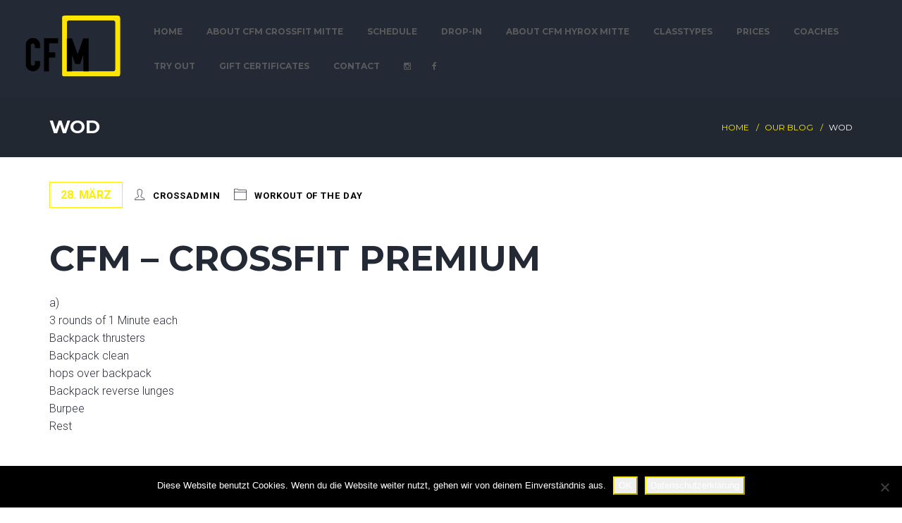

--- FILE ---
content_type: text/html; charset=UTF-8
request_url: https://crossfitmitte.de/wod-14/
body_size: 18483
content:
<!DOCTYPE html>
<html lang="de">
<head>
	<meta http-equiv="Content-Type" content="text/html; charset=UTF-8">
    <!--[if IE]><meta http-equiv='X-UA-Compatible' content='IE=edge,chrome=1'><![endif]-->
    <meta name="viewport" content="width=device-width, initial-scale=1">
    <link rel="profile" href="http://gmpg.org/xfn/11">
    <link rel="pingback" href="https://crossfitmitte.de/v2/xmlrpc.php">
    <title>Wod - CrossFit Mitte</title>
	<style>img:is([sizes="auto" i], [sizes^="auto," i]) { contain-intrinsic-size: 3000px 1500px }</style>
	
<!-- The SEO Framework von Sybre Waaijer -->
<meta name="robots" content="max-snippet:-1,max-image-preview:standard,max-video-preview:-1" />
<link rel="canonical" href="https://crossfitmitte.de/wod-14/" />
<meta name="description" content="a) 3 rounds of 1 Minute each Backpack thrusters Backpack clean hops over backpack Backpack reverse lunges Burpee Rest…" />
<meta property="og:type" content="article" />
<meta property="og:locale" content="de_DE" />
<meta property="og:site_name" content="CrossFit Mitte" />
<meta property="og:title" content="Wod" />
<meta property="og:description" content="a) 3 rounds of 1 Minute each Backpack thrusters Backpack clean hops over backpack Backpack reverse lunges Burpee Rest…" />
<meta property="og:url" content="https://crossfitmitte.de/wod-14/" />
<meta property="og:image" content="https://crossfitmitte.de/v2/wp-content/uploads/CFM-HYROX-MITTE-LOGO-3.png" />
<meta property="og:image:width" content="380" />
<meta property="og:image:height" content="205" />
<meta property="article:published_time" content="2020-03-27T23:00:00+00:00" />
<meta property="article:modified_time" content="2020-03-27T23:00:00+00:00" />
<meta name="twitter:card" content="summary_large_image" />
<meta name="twitter:title" content="Wod" />
<meta name="twitter:description" content="a) 3 rounds of 1 Minute each Backpack thrusters Backpack clean hops over backpack Backpack reverse lunges Burpee Rest…" />
<meta name="twitter:image" content="https://crossfitmitte.de/v2/wp-content/uploads/CFM-HYROX-MITTE-LOGO-3.png" />
<script type="application/ld+json">{"@context":"https://schema.org","@graph":[{"@type":"WebSite","@id":"https://crossfitmitte.de/#/schema/WebSite","url":"https://crossfitmitte.de/","name":"CrossFit Mitte","description":"Urban Gym","inLanguage":"de","potentialAction":{"@type":"SearchAction","target":{"@type":"EntryPoint","urlTemplate":"https://crossfitmitte.de/search/{search_term_string}/"},"query-input":"required name=search_term_string"},"publisher":{"@type":"Organization","@id":"https://crossfitmitte.de/#/schema/Organization","name":"CrossFit Mitte","url":"https://crossfitmitte.de/","logo":{"@type":"ImageObject","url":"https://crossfitmitte.de/v2/wp-content/uploads/CFM-HYROX-MITTE-LOGO-3.png","contentUrl":"https://crossfitmitte.de/v2/wp-content/uploads/CFM-HYROX-MITTE-LOGO-3.png","width":380,"height":205,"contentSize":"19026"}}},{"@type":"WebPage","@id":"https://crossfitmitte.de/wod-14/","url":"https://crossfitmitte.de/wod-14/","name":"Wod - CrossFit Mitte","description":"a) 3 rounds of 1 Minute each Backpack thrusters Backpack clean hops over backpack Backpack reverse lunges Burpee Rest…","inLanguage":"de","isPartOf":{"@id":"https://crossfitmitte.de/#/schema/WebSite"},"breadcrumb":{"@type":"BreadcrumbList","@id":"https://crossfitmitte.de/#/schema/BreadcrumbList","itemListElement":[{"@type":"ListItem","position":1,"item":"https://crossfitmitte.de/","name":"CrossFit Mitte"},{"@type":"ListItem","position":2,"item":"https://crossfitmitte.de/category/wod/","name":"Kategorie: Workout of The Day"},{"@type":"ListItem","position":3,"name":"Wod"}]},"potentialAction":{"@type":"ReadAction","target":"https://crossfitmitte.de/wod-14/"},"datePublished":"2020-03-27T23:00:00+00:00","dateModified":"2020-03-27T23:00:00+00:00","author":{"@type":"Person","@id":"https://crossfitmitte.de/#/schema/Person/62feb5014de19b6f553a66fead1c973d","name":"crossadmin"}}]}</script>
<!-- / The SEO Framework von Sybre Waaijer | 14.38ms meta | 4.73ms boot -->

<link rel='dns-prefetch' href='//fonts.googleapis.com' />
<link rel="alternate" type="application/rss+xml" title="CrossFit Mitte &raquo; Feed" href="https://crossfitmitte.de/feed/" />
<link rel="alternate" type="application/rss+xml" title="CrossFit Mitte &raquo; Kommentar-Feed" href="https://crossfitmitte.de/comments/feed/" />
<script type="text/javascript">
/* <![CDATA[ */
window._wpemojiSettings = {"baseUrl":"https:\/\/s.w.org\/images\/core\/emoji\/15.0.3\/72x72\/","ext":".png","svgUrl":"https:\/\/s.w.org\/images\/core\/emoji\/15.0.3\/svg\/","svgExt":".svg","source":{"concatemoji":"https:\/\/crossfitmitte.de\/v2\/wp-includes\/js\/wp-emoji-release.min.js?ver=6.7.4"}};
/*! This file is auto-generated */
!function(i,n){var o,s,e;function c(e){try{var t={supportTests:e,timestamp:(new Date).valueOf()};sessionStorage.setItem(o,JSON.stringify(t))}catch(e){}}function p(e,t,n){e.clearRect(0,0,e.canvas.width,e.canvas.height),e.fillText(t,0,0);var t=new Uint32Array(e.getImageData(0,0,e.canvas.width,e.canvas.height).data),r=(e.clearRect(0,0,e.canvas.width,e.canvas.height),e.fillText(n,0,0),new Uint32Array(e.getImageData(0,0,e.canvas.width,e.canvas.height).data));return t.every(function(e,t){return e===r[t]})}function u(e,t,n){switch(t){case"flag":return n(e,"\ud83c\udff3\ufe0f\u200d\u26a7\ufe0f","\ud83c\udff3\ufe0f\u200b\u26a7\ufe0f")?!1:!n(e,"\ud83c\uddfa\ud83c\uddf3","\ud83c\uddfa\u200b\ud83c\uddf3")&&!n(e,"\ud83c\udff4\udb40\udc67\udb40\udc62\udb40\udc65\udb40\udc6e\udb40\udc67\udb40\udc7f","\ud83c\udff4\u200b\udb40\udc67\u200b\udb40\udc62\u200b\udb40\udc65\u200b\udb40\udc6e\u200b\udb40\udc67\u200b\udb40\udc7f");case"emoji":return!n(e,"\ud83d\udc26\u200d\u2b1b","\ud83d\udc26\u200b\u2b1b")}return!1}function f(e,t,n){var r="undefined"!=typeof WorkerGlobalScope&&self instanceof WorkerGlobalScope?new OffscreenCanvas(300,150):i.createElement("canvas"),a=r.getContext("2d",{willReadFrequently:!0}),o=(a.textBaseline="top",a.font="600 32px Arial",{});return e.forEach(function(e){o[e]=t(a,e,n)}),o}function t(e){var t=i.createElement("script");t.src=e,t.defer=!0,i.head.appendChild(t)}"undefined"!=typeof Promise&&(o="wpEmojiSettingsSupports",s=["flag","emoji"],n.supports={everything:!0,everythingExceptFlag:!0},e=new Promise(function(e){i.addEventListener("DOMContentLoaded",e,{once:!0})}),new Promise(function(t){var n=function(){try{var e=JSON.parse(sessionStorage.getItem(o));if("object"==typeof e&&"number"==typeof e.timestamp&&(new Date).valueOf()<e.timestamp+604800&&"object"==typeof e.supportTests)return e.supportTests}catch(e){}return null}();if(!n){if("undefined"!=typeof Worker&&"undefined"!=typeof OffscreenCanvas&&"undefined"!=typeof URL&&URL.createObjectURL&&"undefined"!=typeof Blob)try{var e="postMessage("+f.toString()+"("+[JSON.stringify(s),u.toString(),p.toString()].join(",")+"));",r=new Blob([e],{type:"text/javascript"}),a=new Worker(URL.createObjectURL(r),{name:"wpTestEmojiSupports"});return void(a.onmessage=function(e){c(n=e.data),a.terminate(),t(n)})}catch(e){}c(n=f(s,u,p))}t(n)}).then(function(e){for(var t in e)n.supports[t]=e[t],n.supports.everything=n.supports.everything&&n.supports[t],"flag"!==t&&(n.supports.everythingExceptFlag=n.supports.everythingExceptFlag&&n.supports[t]);n.supports.everythingExceptFlag=n.supports.everythingExceptFlag&&!n.supports.flag,n.DOMReady=!1,n.readyCallback=function(){n.DOMReady=!0}}).then(function(){return e}).then(function(){var e;n.supports.everything||(n.readyCallback(),(e=n.source||{}).concatemoji?t(e.concatemoji):e.wpemoji&&e.twemoji&&(t(e.twemoji),t(e.wpemoji)))}))}((window,document),window._wpemojiSettings);
/* ]]> */
</script>
<style id='wp-emoji-styles-inline-css' type='text/css'>

	img.wp-smiley, img.emoji {
		display: inline !important;
		border: none !important;
		box-shadow: none !important;
		height: 1em !important;
		width: 1em !important;
		margin: 0 0.07em !important;
		vertical-align: -0.1em !important;
		background: none !important;
		padding: 0 !important;
	}
</style>
<link rel='stylesheet' id='wp-block-library-css' href='https://crossfitmitte.de/v2/wp-includes/css/dist/block-library/style.min.css?ver=6.7.4' type='text/css' media='all' />
<style id='classic-theme-styles-inline-css' type='text/css'>
/*! This file is auto-generated */
.wp-block-button__link{color:#fff;background-color:#32373c;border-radius:9999px;box-shadow:none;text-decoration:none;padding:calc(.667em + 2px) calc(1.333em + 2px);font-size:1.125em}.wp-block-file__button{background:#32373c;color:#fff;text-decoration:none}
</style>
<style id='global-styles-inline-css' type='text/css'>
:root{--wp--preset--aspect-ratio--square: 1;--wp--preset--aspect-ratio--4-3: 4/3;--wp--preset--aspect-ratio--3-4: 3/4;--wp--preset--aspect-ratio--3-2: 3/2;--wp--preset--aspect-ratio--2-3: 2/3;--wp--preset--aspect-ratio--16-9: 16/9;--wp--preset--aspect-ratio--9-16: 9/16;--wp--preset--color--black: #000000;--wp--preset--color--cyan-bluish-gray: #abb8c3;--wp--preset--color--white: #ffffff;--wp--preset--color--pale-pink: #f78da7;--wp--preset--color--vivid-red: #cf2e2e;--wp--preset--color--luminous-vivid-orange: #ff6900;--wp--preset--color--luminous-vivid-amber: #fcb900;--wp--preset--color--light-green-cyan: #7bdcb5;--wp--preset--color--vivid-green-cyan: #00d084;--wp--preset--color--pale-cyan-blue: #8ed1fc;--wp--preset--color--vivid-cyan-blue: #0693e3;--wp--preset--color--vivid-purple: #9b51e0;--wp--preset--gradient--vivid-cyan-blue-to-vivid-purple: linear-gradient(135deg,rgba(6,147,227,1) 0%,rgb(155,81,224) 100%);--wp--preset--gradient--light-green-cyan-to-vivid-green-cyan: linear-gradient(135deg,rgb(122,220,180) 0%,rgb(0,208,130) 100%);--wp--preset--gradient--luminous-vivid-amber-to-luminous-vivid-orange: linear-gradient(135deg,rgba(252,185,0,1) 0%,rgba(255,105,0,1) 100%);--wp--preset--gradient--luminous-vivid-orange-to-vivid-red: linear-gradient(135deg,rgba(255,105,0,1) 0%,rgb(207,46,46) 100%);--wp--preset--gradient--very-light-gray-to-cyan-bluish-gray: linear-gradient(135deg,rgb(238,238,238) 0%,rgb(169,184,195) 100%);--wp--preset--gradient--cool-to-warm-spectrum: linear-gradient(135deg,rgb(74,234,220) 0%,rgb(151,120,209) 20%,rgb(207,42,186) 40%,rgb(238,44,130) 60%,rgb(251,105,98) 80%,rgb(254,248,76) 100%);--wp--preset--gradient--blush-light-purple: linear-gradient(135deg,rgb(255,206,236) 0%,rgb(152,150,240) 100%);--wp--preset--gradient--blush-bordeaux: linear-gradient(135deg,rgb(254,205,165) 0%,rgb(254,45,45) 50%,rgb(107,0,62) 100%);--wp--preset--gradient--luminous-dusk: linear-gradient(135deg,rgb(255,203,112) 0%,rgb(199,81,192) 50%,rgb(65,88,208) 100%);--wp--preset--gradient--pale-ocean: linear-gradient(135deg,rgb(255,245,203) 0%,rgb(182,227,212) 50%,rgb(51,167,181) 100%);--wp--preset--gradient--electric-grass: linear-gradient(135deg,rgb(202,248,128) 0%,rgb(113,206,126) 100%);--wp--preset--gradient--midnight: linear-gradient(135deg,rgb(2,3,129) 0%,rgb(40,116,252) 100%);--wp--preset--font-size--small: 13px;--wp--preset--font-size--medium: 20px;--wp--preset--font-size--large: 36px;--wp--preset--font-size--x-large: 42px;--wp--preset--spacing--20: 0.44rem;--wp--preset--spacing--30: 0.67rem;--wp--preset--spacing--40: 1rem;--wp--preset--spacing--50: 1.5rem;--wp--preset--spacing--60: 2.25rem;--wp--preset--spacing--70: 3.38rem;--wp--preset--spacing--80: 5.06rem;--wp--preset--shadow--natural: 6px 6px 9px rgba(0, 0, 0, 0.2);--wp--preset--shadow--deep: 12px 12px 50px rgba(0, 0, 0, 0.4);--wp--preset--shadow--sharp: 6px 6px 0px rgba(0, 0, 0, 0.2);--wp--preset--shadow--outlined: 6px 6px 0px -3px rgba(255, 255, 255, 1), 6px 6px rgba(0, 0, 0, 1);--wp--preset--shadow--crisp: 6px 6px 0px rgba(0, 0, 0, 1);}:where(.is-layout-flex){gap: 0.5em;}:where(.is-layout-grid){gap: 0.5em;}body .is-layout-flex{display: flex;}.is-layout-flex{flex-wrap: wrap;align-items: center;}.is-layout-flex > :is(*, div){margin: 0;}body .is-layout-grid{display: grid;}.is-layout-grid > :is(*, div){margin: 0;}:where(.wp-block-columns.is-layout-flex){gap: 2em;}:where(.wp-block-columns.is-layout-grid){gap: 2em;}:where(.wp-block-post-template.is-layout-flex){gap: 1.25em;}:where(.wp-block-post-template.is-layout-grid){gap: 1.25em;}.has-black-color{color: var(--wp--preset--color--black) !important;}.has-cyan-bluish-gray-color{color: var(--wp--preset--color--cyan-bluish-gray) !important;}.has-white-color{color: var(--wp--preset--color--white) !important;}.has-pale-pink-color{color: var(--wp--preset--color--pale-pink) !important;}.has-vivid-red-color{color: var(--wp--preset--color--vivid-red) !important;}.has-luminous-vivid-orange-color{color: var(--wp--preset--color--luminous-vivid-orange) !important;}.has-luminous-vivid-amber-color{color: var(--wp--preset--color--luminous-vivid-amber) !important;}.has-light-green-cyan-color{color: var(--wp--preset--color--light-green-cyan) !important;}.has-vivid-green-cyan-color{color: var(--wp--preset--color--vivid-green-cyan) !important;}.has-pale-cyan-blue-color{color: var(--wp--preset--color--pale-cyan-blue) !important;}.has-vivid-cyan-blue-color{color: var(--wp--preset--color--vivid-cyan-blue) !important;}.has-vivid-purple-color{color: var(--wp--preset--color--vivid-purple) !important;}.has-black-background-color{background-color: var(--wp--preset--color--black) !important;}.has-cyan-bluish-gray-background-color{background-color: var(--wp--preset--color--cyan-bluish-gray) !important;}.has-white-background-color{background-color: var(--wp--preset--color--white) !important;}.has-pale-pink-background-color{background-color: var(--wp--preset--color--pale-pink) !important;}.has-vivid-red-background-color{background-color: var(--wp--preset--color--vivid-red) !important;}.has-luminous-vivid-orange-background-color{background-color: var(--wp--preset--color--luminous-vivid-orange) !important;}.has-luminous-vivid-amber-background-color{background-color: var(--wp--preset--color--luminous-vivid-amber) !important;}.has-light-green-cyan-background-color{background-color: var(--wp--preset--color--light-green-cyan) !important;}.has-vivid-green-cyan-background-color{background-color: var(--wp--preset--color--vivid-green-cyan) !important;}.has-pale-cyan-blue-background-color{background-color: var(--wp--preset--color--pale-cyan-blue) !important;}.has-vivid-cyan-blue-background-color{background-color: var(--wp--preset--color--vivid-cyan-blue) !important;}.has-vivid-purple-background-color{background-color: var(--wp--preset--color--vivid-purple) !important;}.has-black-border-color{border-color: var(--wp--preset--color--black) !important;}.has-cyan-bluish-gray-border-color{border-color: var(--wp--preset--color--cyan-bluish-gray) !important;}.has-white-border-color{border-color: var(--wp--preset--color--white) !important;}.has-pale-pink-border-color{border-color: var(--wp--preset--color--pale-pink) !important;}.has-vivid-red-border-color{border-color: var(--wp--preset--color--vivid-red) !important;}.has-luminous-vivid-orange-border-color{border-color: var(--wp--preset--color--luminous-vivid-orange) !important;}.has-luminous-vivid-amber-border-color{border-color: var(--wp--preset--color--luminous-vivid-amber) !important;}.has-light-green-cyan-border-color{border-color: var(--wp--preset--color--light-green-cyan) !important;}.has-vivid-green-cyan-border-color{border-color: var(--wp--preset--color--vivid-green-cyan) !important;}.has-pale-cyan-blue-border-color{border-color: var(--wp--preset--color--pale-cyan-blue) !important;}.has-vivid-cyan-blue-border-color{border-color: var(--wp--preset--color--vivid-cyan-blue) !important;}.has-vivid-purple-border-color{border-color: var(--wp--preset--color--vivid-purple) !important;}.has-vivid-cyan-blue-to-vivid-purple-gradient-background{background: var(--wp--preset--gradient--vivid-cyan-blue-to-vivid-purple) !important;}.has-light-green-cyan-to-vivid-green-cyan-gradient-background{background: var(--wp--preset--gradient--light-green-cyan-to-vivid-green-cyan) !important;}.has-luminous-vivid-amber-to-luminous-vivid-orange-gradient-background{background: var(--wp--preset--gradient--luminous-vivid-amber-to-luminous-vivid-orange) !important;}.has-luminous-vivid-orange-to-vivid-red-gradient-background{background: var(--wp--preset--gradient--luminous-vivid-orange-to-vivid-red) !important;}.has-very-light-gray-to-cyan-bluish-gray-gradient-background{background: var(--wp--preset--gradient--very-light-gray-to-cyan-bluish-gray) !important;}.has-cool-to-warm-spectrum-gradient-background{background: var(--wp--preset--gradient--cool-to-warm-spectrum) !important;}.has-blush-light-purple-gradient-background{background: var(--wp--preset--gradient--blush-light-purple) !important;}.has-blush-bordeaux-gradient-background{background: var(--wp--preset--gradient--blush-bordeaux) !important;}.has-luminous-dusk-gradient-background{background: var(--wp--preset--gradient--luminous-dusk) !important;}.has-pale-ocean-gradient-background{background: var(--wp--preset--gradient--pale-ocean) !important;}.has-electric-grass-gradient-background{background: var(--wp--preset--gradient--electric-grass) !important;}.has-midnight-gradient-background{background: var(--wp--preset--gradient--midnight) !important;}.has-small-font-size{font-size: var(--wp--preset--font-size--small) !important;}.has-medium-font-size{font-size: var(--wp--preset--font-size--medium) !important;}.has-large-font-size{font-size: var(--wp--preset--font-size--large) !important;}.has-x-large-font-size{font-size: var(--wp--preset--font-size--x-large) !important;}
:where(.wp-block-post-template.is-layout-flex){gap: 1.25em;}:where(.wp-block-post-template.is-layout-grid){gap: 1.25em;}
:where(.wp-block-columns.is-layout-flex){gap: 2em;}:where(.wp-block-columns.is-layout-grid){gap: 2em;}
:root :where(.wp-block-pullquote){font-size: 1.5em;line-height: 1.6;}
</style>
<link rel='stylesheet' id='contact-form-7-css' href='https://crossfitmitte.de/v2/wp-content/plugins/contact-form-7/includes/css/styles.css?ver=6.1.4' type='text/css' media='all' />
<link rel='stylesheet' id='cookie-notice-front-css' href='https://crossfitmitte.de/v2/wp-content/plugins/cookie-notice/css/front.min.css?ver=2.5.11' type='text/css' media='all' />
<link rel='stylesheet' id='timetable_sf_style-css' href='https://crossfitmitte.de/v2/wp-content/plugins/timetable/style/superfish.css?ver=6.7.4' type='text/css' media='all' />
<link rel='stylesheet' id='timetable_gtip2_style-css' href='https://crossfitmitte.de/v2/wp-content/plugins/timetable/style/jquery.qtip.css?ver=6.7.4' type='text/css' media='all' />
<link rel='stylesheet' id='timetable_style-css' href='https://crossfitmitte.de/v2/wp-content/plugins/timetable/style/style.css?ver=6.7.4' type='text/css' media='all' />
<link rel='stylesheet' id='timetable_event_template-css' href='https://crossfitmitte.de/v2/wp-content/plugins/timetable/style/event_template.css?ver=6.7.4' type='text/css' media='all' />
<link rel='stylesheet' id='timetable_responsive_style-css' href='https://crossfitmitte.de/v2/wp-content/plugins/timetable/style/responsive.css?ver=6.7.4' type='text/css' media='all' />
<link rel='stylesheet' id='timetable_font_lato-css' href='//fonts.googleapis.com/css?family=Lato%3A400%2C700&#038;ver=6.7.4' type='text/css' media='all' />
<link rel='stylesheet' id='font-awesome-css' href='https://crossfitmitte.de/v2/wp-content/plugins/ttbase-framework/css/font-awesome.min.css?ver=6.7.4' type='text/css' media='all' />
<link rel='stylesheet' id='gymx-streamline-css' href='https://crossfitmitte.de/v2/wp-content/plugins/ttbase-framework/css/gymx-streamline.min.css?ver=6.7.4' type='text/css' media='all' />
<link rel='stylesheet' id='iconsmind-css' href='https://crossfitmitte.de/v2/wp-content/plugins/ttbase-framework/css/iconsmind.min.css?ver=6.7.4' type='text/css' media='all' />
<link rel='stylesheet' id='ttbase-framework-font-css' href='https://crossfitmitte.de/v2/wp-content/plugins/ttbase-framework/css/ttbase-font.min.css?ver=6.7.4' type='text/css' media='all' />
<link rel='stylesheet' id='ttbase-framework-plugins-css' href='https://crossfitmitte.de/v2/wp-content/plugins/ttbase-framework/css/plugins.min.css?ver=6.7.4' type='text/css' media='all' />
<link rel='stylesheet' id='ttbase-framework-shortcodes-css' href='https://crossfitmitte.de/v2/wp-content/plugins/ttbase-framework/css/shortcodes.min.css?ver=6.7.4' type='text/css' media='all' />
<link rel='stylesheet' id='gymx-theme-css' href='https://crossfitmitte.de/v2/wp-content/themes/gymx/css/theme.min.css?ver=6.7.4' type='text/css' media='all' />
<style id='gymx-theme-inline-css' type='text/css'>
/* WP Customizer start */
.logo-wrapper img { width: ; }
.header-top-full .navigation, .header-transparent-full .navigation, .navigation { padding-top: 0; }
.header-top-full .navigation, .header-transparent-full .navigation, .navigation { padding-bottom: 0; }
#mobile-header .logo img { height: ; }
#mobile-header .logo img { max-height: ; }
.header-top-full .navigation, .header-top-boxed .navigation, .header-boxed .boxed-wrapper, .header-stacked .navigation .menubar { background-color: #232a35; }
.header-border .navigation { border-bottom-color: #d8d8d8; }
.sticky-nav { background-color: #232a35; }
.header-stacked .navigation .topbar { background-color: #221b28; }
.nav-menu li a, .header-search .search i, .header-cart .cart i, .header-language .menu .has-dropdown a, .header-language .menu .has-dropdown i, .header-transparent-full .sticky-nav.scrolled .nav-menu > ul > li > a, .header-transparent-boxed .sticky-nav.scrolled .nav-menu > ul > li > a, .header-transparent-full .sticky-nav.scrolled .header-search .search i, .header-transparent-boxed .sticky-nav.scrolled .header-search .search i, .header-transparent-full .sticky-nav.scrolled .header-cart .cart i, .header-transparent-full .sticky-nav.scrolled .header-language .menu .has-dropdown a, .header-transparent-full .sticky-nav.scrolled .header-language .menu .has-dropdown i, .header-transparent-boxed .sticky-nav.scrolled .header-cart .cart i, .header-transparent-boxed .sticky-nav.scrolled .header-language .menu .has-dropdown a, .header-transparent-boxed .sticky-nav.scrolled .header-language .menu .has-dropdown i { color: #5b5b5b; }
.header-transparent-full .nav-menu > ul > li > a, .header-transparent-boxed .nav-menu > ul > li > a, .header-transparent-full .header-search .search i, .header-transparent-boxed .header-search .search i, .header-transparent-full .header-cart .cart i, .header-transparent-full .header-language .menu .has-dropdown a, .header-transparent-full .header-language .menu .has-dropdown i, .header-transparent-boxed .header-cart .cart i, .header-transparent-boxed .header-language .menu .has-dropdown a, .header-transparent-boxed .header-language .menu .has-dropdown i { color: #000000; }
.nav-menu>ul>li>a:hover { color: #feed00; }
.nav-menu > ul > li.active > a { color: #feed00; }
.nav-menu ul li.no-mega-menu .second-lvl>ul>li, .nav-menu ul li.no-mega-menu .second-lvl>ul>li>ul>li, .nav-menu li.mega-menu .second-lvl, .nav-menu li.no-mega-menu .second-lvl, .nav-menu ul li.no-mega-menu .second-lvl>ul>li>ul { background-color: #262d38; }
.nav-menu li .second-lvl, .nav-menu li.mega-menu .second-lvl, .nav-menu li.no-mega-menu .second-lvl, .nav-menu ul li.no-mega-menu .second-lvl>ul>li>ul { border-bottom-color: #f48460; }
.nav-menu ul ul li a, .nav-menu li.mega-menu .second-lvl ul li:last-child a, .nav-menu ul li.no-mega-menu .second-lvl>ul>li a { border-bottom-color: #3a4350; }
.nav-menu li.mega-menu .second-lvl ul li.menu-title>a { color: #f48460; }
.nav-menu ul ul li a, .header-transparent-boxed .nav-menu ul ul li a, .header-transparent-full .nav-menu ul ul li a { color: #ffffff; }
.nav-menu ul ul li a:hover { color: #f48460; }
.nav-menu li.mega-menu .second-lvl ul li a:before { background-color: #f48460; }
.nav-menu ul li.no-mega-menu .second-lvl>ul>li a:hover { border-color: #f48460; }
.nav-menu ul ul li.active > a, .nav-menu ul ul li.current-menu-item > a { color: #f48460; }
#mobile-header { background-color: #232a35; }
#mobile-navigation { background-color: #252d38; }
#mobile-navigation-btn, #mobile-shopping-btn { color: #feed00; }
#mobile-navigation ul li a { color: #ffffff; }
#mobile-navigation ul li a:hover, #mobile-navigation ul li a:hover .fa, #mobile-navigation li.open > a, #mobile-navigation ul li.current-menu-item > a, #mobile-navigation ul li.current-menu-ancestor > a, #mobile-navigation li.open > a .fa { color: #feed00; }
#mobile-navigation ul li a { border-bottom-color: #3b3e47; }
.background.color { background-color: #212832; }
.header_text_wrapper h1 { color: #ffffff; }
.header_text_wrapper .subtitle { color: #ffffff; }
.breadcrumb li a, .breadcrumb>li+li:before { color: #feed00; }
.breadcrumb li a:hover { color: #ffffff; }
.breadcrumb>.active { color: #ffffff; }
.share-button .post-sharing { background: #232a35; }
.share-button .post-sharing li { border-color: #ababab; }
.share-button .post-sharing li a { color: #ababab; }
.share-button .post-sharing li:hover { border-color: #feed00; }
.share-button .post-sharing li:hover a { color: #feed00; }
body { background-color: #ffffff; }
body { background-image: url(""); }
.primary-color, .wpb-js-composer .vc_general.vc_tta.vc_tta-tabs .vc_tta-tabs-list .vc_tta-tab.vc_active a, .vc_tta.vc_general .vc_tta-panel.vc_active .vc_tta-panel-title>a, .wpb-js-composer .vc_general.vc_tta .vc_tta-panel.vc_active .vc_tta-panel-heading:hover, .wpb-js-composer .vc_general.vc_tta-color-grey.vc_tta-style-classic .vc_tta-panel.vc_active .vc_tta-panel-title>a, .wpb-js-composer .vc_general.vc_tta-tabs:not([class*=vc_tta-gap]):not(.vc_tta-o-no-fill).vc_tta-tabs-position-top .vc_tta-tab.vc_active>a, .blog-normal .content-wrap .entry-posted-on, .ttbase-recent-posts-entry-posted-on, .icons-tabs .active .tab-title, .icons-tabs .active .tab-title i, .icons-tabs .tab-title:hover, .icons-tabs .tab-title:hover i, .text-tabs .active .tab-title, .ttbase-icon-box-icon, .ttbase-icon-box-one .ttbase-icon-box-one-icon, .ttbase-icon-box-one-img-alt, .ttbase-icon-box-two .ttbase-icon-box-two-icon, .ttbase-icon-box-three .ttbase-icon-box-three-icon, .ttbase-icon-box-four .ttbase-icon-box-four-icon, .ttbase-icon-box-five .ttbase-icon-box-five-icon, .ttbase-icon-box-seven .ttbase-icon-box-seven-icon, .comment-list .author-name, .content-wrap .entry-title a:hover, .ttbase-recent-posts-entry-title a:hover, .ttbase-latest-blog .blog-item h3 a:hover, .ttbase-latest-blog .blog-item h5 a:hover, cite, .ttbase-testimonial-carousel .testimonial-quote:before, .ttbase-testimonial-carousel .testimonial-quote:after, .widget .twitter-feed .slides li:before, .owl-theme .owl-nav .owl-next:hover:after, .owl-theme .owl-nav .owl-prev:hover:after, .btn-primary.color-3, .ttbase-pricing-table .price, .products li .price, .product .price, .quantity .input-group-btn button.btn, .woocommerce-tabs > ul > li a:hover, .woocommerce-tabs > ul > li.active a, .star-rating:before, .star-rating span, #reviews .comment-text .star-rating span, p.stars a, p.stars a.star-1:after, p.stars a.star-2:after, p.stars a.star-3:after, p.stars a.star-4:after, p.stars a.star-5:after, .header-cart .woocommerce-Price-amount, .header-cart .function .cart-controls .woocommerce-Price-amount, .ttbase-latest-blog .blog-item .blog-item-description .post-date, a.ttbase-imagebox .ttbase-imagebox-subtitle, a.ttbase-class-item-image .ttbase-class-item-subtitle, .ttbase-gallery.style-1 .image-title i, a.ttbase-trainer-item-image .ttbase-trainer-item-subtitle, .ttbase-pricing-table .lead { color: #feed00; }
.wpb-js-composer .vc_general.vc_tta.vc_tta-tabs .vc_tta-tabs-list .vc_tta-tab.vc_active a, .wpb-js-composer .vc_general.vc_tta .vc_tta-panel.vc_active .vc_tta-panel-heading, .wpb-js-composer .vc_general.vc_tta-color-grey.vc_tta-style-classic .vc_tta-panel.vc_active .vc_tta-panel-heading, .wpb-js-composer .vc_general.vc_tta-color-grey.vc_tta-style-classic .vc_tta-panel.vc_active .vc_tta-panel-heading:hover, .vc_tta.vc_general .vc_tta-panel.vc_active .vc_tta-panel-title .vc_tta-controls-icon:before, .wpb-js-composer .vc_general.vc_tta-color-grey.vc_tta-style-classic .vc_tta-panel.vc_active .vc_tta-panel-heading:hover, .wpb-js-composer .vc_general.vc_tta .vc_tta-panel.vc_active .vc_tta-panel-heading:hover, .blog-normal .content-wrap .entry-posted-on, input[type=text]:focus, input[type=email]:focus, input[type=tel]:focus, input[type=date]:focus, input[type=number]:focus, textarea:focus, select:focus, input[type=password]:focus, button, .owl-theme .owl-dots .owl-dot.active span, .owl-theme .owl-dots .owl-dot:hover span, .btn-primary.color-3, .btn-primary.style-2.color-3, .btn-primary.color-4:hover, .btn-primary.style-2.color-4:hover, p.stars a, p.stars a.star-1:after, p.stars a.star-2:after, p.stars a.star-3:after, p.stars a.star-4:after, p.stars a.star-5:after, .woocommerce .widget_price_filter .ui-slider .ui-slider-handle, .woocommerce-page .widget_price_filter .ui-slider .ui-slider-handle { border-color: #feed00; }
.wpb-js-composer .vc_general.vc_tta-tabs:not([class*=vc_tta-gap]):not(.vc_tta-o-no-fill).vc_tta-tabs-position-top .vc_tta-tab.vc_active>a, .woocommerce-tabs > ul > li.active a { border-bottom-color: #feed00; }
.primary-background, .widget .overlay, .sticky-post, .ttbase-icon-box-six, .ttbase-pricing-table.emphasis, .text-tabs .tab-title:after, .content-link a:hover, .owl-theme .owl-dots .owl-dot:hover span, .btn-primary.style-2.color-3, .btn-primary.color-4:hover, .btn-primary.style-2.color-4:hover, .ttbase-skillbar-bar, .woocommerce .products .onsale, .product .onsale, p.stars a:hover, p.stars a.active, p.stars a.active:after, .woocommerce-message, .woocommerce .widget_price_filter .ui-slider .ui-slider-handle, .woocommerce-page .widget_price_filter .ui-slider .ui-slider-handle, .woocommerce .widget_price_filter .ui-slider .ui-slider-range, .woocommerce-page .widget_price_filter .ui-slider .ui-slider-range, .header-cart .cart .label { background-color: #feed00; }
.secondary-color, .ttbase-icon-box-six .ttbase-icon-box-six-icon, .btn-primary.color-4, .woocommerce-tabs > ul > li a, .woocommerce table.shop_table th, .woocommerce-page table.shop_table th, .woocommerce table.shop_table td.actions, .woocommerce table.cart a.remove, .woocommerce-page table.cart a.remove, .woocommerce #content table.cart a.remove, .woocommerce-page #content table.cart a.remove { color: #232a35; }
.secondary-background, .btn-primary.color-3:hover, .btn-primary.style-2.color-3:hover, .btn-primary.style-2.color-4, .woocommerce table.cart a.remove:hover, .woocommerce-page table.cart a.remove:hover, .woocommerce #content table.cart a.remove:hover, .woocommerce-page #content table.cart a.remove:hover, a.ttbase-imagebox:hover .ttbase-imagebox-image-content, a.ttbase-class-item-image:hover .ttbase-class-item-image-content { background-color: #232a35; }
.btn-primary.color-3:hover, .btn-primary.style-2.color-3:hover, .btn-primary.color-4, .btn-primary.style-2.color-4 { border-color: #232a35; }
.accent-color { color: #f2f2f3; }
.accent-background, .ttbase-pricing-table.boxed, .table-style-1 tr:nth-child(even), .content-link a, blockquote, .wpb-js-composer .vc_general.vc_tta .vc_tta-panel .vc_tta-panel-heading:hover, .content-link a, .quantity .input-text, .variations_form table, #reviews li .comment-text, .woocommerce .widget_price_filter .price_slider_wrapper .ui-widget-content, .woocommerce-page .widget_price_filter .price_slider_wrapper .ui-widget-content { background-color: #f2f2f3; }
body { color: #2e323f; }
.h1, .h2, .h3, .h4, .h5, .h6, h1, h2, h3, h4, h5, h6, .ttbase-latest-blog .blog-item h5 a, .content-wrap .entry-title a, .ttbase-recent-posts-entry-title a { color: #232a35; }
a, .share-content .share-button, .comment-list .icon-reply, .products .button.add_to_cart_button, .woocommerce .widget_price_filter .button, .woocommerce .widget_layered_nav li.chosen a, .woocommerce .widget_product_categories > ul > li.current-cat > a, .woocommerce .widget_product_categories > ul > li.current-cat:after, .read-more-link i, .timetable-tabs.ui-tabs .ui-tabs-nav li.ui-tabs-active a, .timetable-tabs.ui-tabs .ui-tabs-nav li a:hover, .tt_tabs.ui-tabs .ui-tabs-nav li.ui-tabs-active a, .tt_tabs.ui-tabs .ui-tabs-nav li a.selected, .tt_tabs.ui-tabs .ui-tabs-nav li a:hover, .ttbase-class-filter-list li a.active, .ttbase-class-filter-list li a:hover, .ttbase-trainer-filter-list li a.active, .ttbase-trainer-filter-list li a:hover, .ttbase-trainer-item-social li a:hover { color: #ffffff; }
.timetable-tabs.ui-tabs .ui-tabs-nav li.ui-tabs-active a, .timetable-tabs.ui-tabs .ui-tabs-nav li a:hover, .tt_tabs.ui-tabs .ui-tabs-nav li.ui-tabs-active a, .tt_tabs.ui-tabs .ui-tabs-nav li a.selected, .tt_tabs.ui-tabs .ui-tabs-nav li a:hover { color: #ffffff !important; }
.ttbase-trainer-filter-list li a.active:after, .ttbase-trainer-filter-list li a:hover:after, .ttbase-class-filter-list li a.active:after, .ttbase-class-filter-list li a:hover:after { border-bottom-color: #ffffff; }
.timetable-tabs.ui-tabs .ui-tabs-nav li.ui-tabs-active a:after, .timetable-tabs.ui-tabs .ui-tabs-nav li a:hover:after, .tt_tabs.ui-tabs .ui-tabs-nav li.ui-tabs-active a:after, .tt_tabs.ui-tabs .ui-tabs-nav li a.selected:after, .tt_tabs.ui-tabs .ui-tabs-nav li a:hover:after { border-bottom-color: #ffffff !important; }
a:focus, a:hover, a:active, .widget ul li a:before, .products .button.add_to_cart_button:before, .products .button.add_to_cart_button:hover, .woocommerce .widget_price_filter .button:before, .woocommerce .widget_price_filter .button:hover { color: #232a35; }
.btn-primary, .menu-button, gform_button, .woocommerce input.button.alt { border-radius: 36px !important; }
.btn-primary, input[type=submit], .btn-primary.active.focus, .btn-primary.active:focus, .btn-primary:active.focus, .btn-primary:active:focus, .menu-button, .menu-button.active.focus, .menu-button.active:focus, .menu-button:active.focus, .menu-button:active:focus, .gform_button, .gform_button.active.focus, .gform_button.active:focus, .gform_button:active.focus, .gform_button:active:focus, .woocommerce input.button.alt, .btn-primary.color-2:hover, .btn-primary.style-2.color-2:hover, .btn-primary.style-2, .tt_booking a.tt_btn.book, .tt_booking a.tt_btn.login, .tt_booking a.tt_btn.continue { border-color: #feed00; }
.btn-primary, .gform_button, input[type=submit], .btn-primary.active.focus, .btn-primary.active:focus, .btn-primary:active.focus, .btn-primary:active:focus, .gform_button.active.focus, .gform_button.active:focus, .gform_button:active.focus, .gform_button:active:focus, .menu-button a, .header-transparent-full .nav-menu li.menu-button a, .header-transparent-boxed .nav-menu li.menu-button a, .header-transparent-full .sticky-nav.scrolled .nav-menu li.menu-button a, .header-transparent-boxed .sticky-nav.scrolled .nav-menu li.menu-button a, .menu-button a.active.focus, .menu-button a.active:focus, .menu-button a:active.focus, .menu-button a:active:focus, .woocommerce input.button.alt { color: #feed00; }
.btn-primary.style-2, .gform_button.style-2, .nav-menu li.menu-button.style-2, .btn-primary.style-2.active.focus, .btn-primary.style-2.active:focus, .btn-primary.style-2:active.focus, .btn-primary.style-2:active:focus, .gform_button.style-2.active.focus, .gform_button.style-2.active:focus, .gform_button.style-2:active.focus, .gform_button.style-2:active:focus, .btn-primary.color-2:hover, .btn-primary.style-2.color-2:hover, .tt_booking a.tt_btn.book, .tt_booking a.tt_btn.login, .tt_booking a.tt_btn.continue { background-color: #feed00; }
.btn-primary:hover, .btn-primary.active, .btn-primary.focus, .btn-primary:active, .btn-primary:focus, input[type=submit]:hover, input[type=submit]:active, input[type=submit]:focus, .btn-primary.style-2:hover, .btn-primary.style-2.active, .btn-primary.style-2.focus, .btn-primary.style-2:active, .btn-primary.style-2:focus, .btn-primary[disabled]:hover, .btn-primary.style-1[disabled]:hover, .menu-button:hover, .nav-menu li.menu-button.style-2:hover, .header-transparent-full .sticky-nav.scrolled .nav-menu li.menu-button.style-2:hover, .header-transparent-boxed .sticky-nav.scrolled .nav-menu li.menu-button.style-2:hover, .menu-button:focus, .menu-button:active, .gform_button:hover, .gform_button:focus, .gform_button:active, .woocommerce input.button.alt:hover, .woocommerce input.button.alt:focus, .btn-primary.style-2.color-2, .tt_booking a.tt_btn.book:hover, .tt_booking a.tt_btn.login:hover, .tt_booking a.tt_btn.continue:hover, .ttbase-pricing-table.emphasis .btn-primary:hover { background-color: #2c3449; }
.btn-primary:hover, .btn-primary.active, .btn-primary.focus, .btn-primary:active, .btn-primary:focus, input[type=submit]:hover, input[type=submit]:active, input[type=submit]:focus, .btn-primary.style-2:hover, .btn-primary.style-2.active, .btn-primary.style-2.focus, .btn-primary.style-2:active, .btn-primary.style-2:focus, .menu-button:hover, .menu-button:focus, .menu-button:active, .nav-menu li.menu-button.style-2:hover, .header-transparent-full .sticky-nav.scrolled .nav-menu li.menu-button.style-2:hover, .header-transparent-boxed .sticky-nav.scrolled .nav-menu li.menu-button.style-2:hover, .gform_button:hover, .gform_button:focus, .gform_button:active, .btn-primary[disabled]:hover, .woocommerce input.button.alt:hover, .woocommerce input.button.alt:active, .woocommerce input.button.alt:focus, .btn-primary.color-2, .btn-primary.style-2.color-2, .tt_booking a.tt_btn.book:hover, .tt_booking a.tt_btn.login:hover, .tt_booking a.tt_btn.continue:hover { border-color: #2c3449; }
.btn-primary.color-2 { color: #2c3449; }
.btn-primary.style-2, .header-transparent-boxed .nav-menu li.menu-button.style-2 a, .nav-menu li.menu-button.style-2 a, .header-transparent-full .nav-menu li.menu-button.style-2 a, .header-transparent-full .sticky-nav.scrolled .nav-menu li.menu-button.style-2 a, .header-transparent-boxed .sticky-nav.scrolled .nav-menu li.menu-button.style-2 a, .tt_booking a.tt_btn.book, .tt_booking a.tt_btn.login, .tt_booking a.tt_btn.continue { color: #ffffff; }
.btn-primary:hover, .btn-primary.active, .btn-primary.focus, .btn-primary:active, .btn-primary:focus, input[type=submit]:hover, input[type=submit]:active, input[type=submit]:focus, .gform_button:hover, .gform_button.active, .gform_button.focus, .gform_button:active, .gform_button:focus, .woocommerce input.button.alt:hover, .woocommerce input.button.alt:focus, .woocommerce input.button.alt:active { color: #ffffff; }
.btn-primary.style-3 { background: linear-gradient(to right, #feed00, #d8c700); }
#go-top { background-color: #feed00; }
#go-top:hover { background-color: #232a35; }
#go-top { border-radius: 34px; }
.modal-screen { background: #202229; }
.site-footer { background-color: #232a35; }
.top-footer-container { border-top-color: #1e2434; }
.site-footer .widget .title { color: #ffffff; }
.site-footer { color: #d3d7e3; }
footer .widget ul li a, .footer-bottom-right-content .menu li a { color: #feed00; }
footer .widget ul li a:hover, footer .widget ul li a:before, footer .widget .tagcloud a:hover, .footer-bottom-right-content .menu li.current_page_item a, .footer-bottom-right-content .menu li:hover a { color: #feed00; }
.footer-bottom-right-content .menu li.current_page_item, .footer-bottom-right-content .menu li:hover { border-color: #feed00; }
.site-footer .current_page_item a { color: #feed00; }
.site-footer .current_page_item a:after, .site-footer .current_page_item a:hover:after { background-color: #feed00; }
.widget ul li { border-color: #232838; }
.bottom-footer-container { border-top-color: #232838; }
.timetable .row_gray { background-color: #f2f2f3; }
.timetable tbody tr { background-color: #ffffff; }
.timetable tbody tr { border-top-color: #dfdfdf; }
.timetable td { color: #232a35; }
.timetable th { color: #232a35; }
.timetable .event { background-color: #232a35; }
.timetable .event:hover, .timetable .event:hover .timetable-class-wrapper, .timetable .event.tooltip:hover { background-color: #f48460; }
.timetable .event a { color: #f48460; }
.timetable .event.tooltip:hover a, .timetable .event:hover a { color: #232a35; }
.timetable .event { color: #ffffff; }
.timetable .event:hover, .timetable .event.tooltip:hover { color: #ffffff; }
.social-icon-widget ul.dark li a { color: #abb0be; }
.social-icon-widget ul.dark li { background-color: ; }
.social-icon-widget ul.dark li { border-color: #343c54; }
.social-icon-widget ul.dark li:hover a { color: #f48460; }
.social-icon-widget ul.dark li:hover { background-color: ; }
.social-icon-widget ul.dark li:hover { border-color: #f48460; }
.social-icon-widget ul.color li a { color: #f48460; }
.social-icon-widget ul.color li { background-color: ; }
.social-icon-widget ul.color li { border-color: #f48460; }
.social-icon-widget ul.color li:hover a { color: #232a35; }
.social-icon-widget ul.color li:hover { background-color: #f48460; }
.social-icon-widget ul.color li:hover { border-color: #f48460; }
.wpcf7-style-1 label { color: #353535; }
.wpcf7-style-1 .wpcf7-select, .wpcf7-style-1 .wpcf7-textarea, .wpcf7-style-1 .wpcf7-text, .wpcf7-style-1 .wpcf7-date, .wpcf7-style-1 .bootstrap-filestyle, .wpcf7-style-1 .bootstrap-filestyle .form-control, .wpcf7-form.wpcf7-style-1 .wpcf7-checkbox .wpcf7-list-item-label:after, .wpcf7-form.wpcf7-style-1 .wpcf7-radio .wpcf7-list-item-label:after, .wpcf7-style-1 .checkbox-option.acceptance .outer { background: #ffffff; }
.wpcf7-style-1 .wpcf7-select, .wpcf7-style-1 .wpcf7-textarea, .wpcf7-style-1 .wpcf7-text, .wpcf7-style-1 .wpcf7-date, .wpcf7-style-1 .bootstrap-filestyle, .wpcf7-style-1 .bootstrap-filestyle .form-control, .wpcf7-form.wpcf7-style-1 .wpcf7-checkbox .wpcf7-list-item-label:after, .wpcf7-form.wpcf7-style-1 .wpcf7-radio .wpcf7-list-item-label:after, .wpcf7-style-1 .checkbox-option.acceptance .outer { border-color: #e0e0e0; }
.wpcf7-style-1 .wpcf7-select, .wpcf7-style-1 .wpcf7-textarea, .wpcf7-style-1 .wpcf7-text, .wpcf7-style-1 .wpcf7-date, .wpcf7-style-1 .bootstrap-filestyle, .wpcf7-style-1 .bootstrap-filestyle .form-control, .wpcf7-form.wpcf7-style-1 .wpcf7-checkbox .wpcf7-list-item-label:after, .wpcf7-form.wpcf7-style-1 .wpcf7-radio .wpcf7-list-item-label:after, .wpcf7-form.wpcf7-style-1 .wpcf7-checkbox .wpcf7-list-item-label:before, .wpcf7-form.wpcf7-style-1 .wpcf7-radio .wpcf7-list-item-label:before, .wpcf7-style-1 .checkbox-option.acceptance .inner, .wpcf7-style-1 .checkbox-option.acceptance .outer { border-radius: 34px; }
.wpcf7-style-1 .wpcf7-select:focus, .wpcf7-style-1 .wpcf7-textarea:focus, .wpcf7-style-1 .wpcf7-text:focus, .wpcf7-style-1 .wpcf7-date:focus, .wpcf7-style-1 .bootstrap-filestyle:focus, .wpcf7-style-1 .wpcf7-select.focus, .wpcf7-style-1 .wpcf7-textarea.focus, .wpcf7-style-1 .wpcf7-text.focus, .wpcf7-style-1 .bootstrap-filestyle.focus { border-color: #f48460; }
.wpcf7-form.wpcf7-style-1 .wpcf7-checkbox .wpcf7-list-item-label:before, .wpcf7-style-1 .checkbox-option.acceptance .inner { background: #ababab; }
.wpcf7-form.wpcf7-style-1 .wpcf7-checkbox .wpcf7-list-item input[type=checkbox]:checked+.wpcf7-list-item-label:before, .wpcf7-form.wpcf7-style-1 .wpcf7-radio .wpcf7-list-item input[type=radio]:checked+.wpcf7-list-item-label:before, .wpcf7-style-1 .checkbox-option.acceptance.checked .inner { background: #f48460; }
.wpcf7-style-2 label { color: #353535; }
.wpcf7-style-2 .wpcf7-select, .wpcf7-style-2 .wpcf7-textarea, .wpcf7-style-2 .wpcf7-text, .wpcf7-style-2 .wpcf7-date, .wpcf7-style-2 .bootstrap-filestyle, .wpcf7-style-2 .bootstrap-filestyle .form-control, .wpcf7-form.wpcf7-style-2 .wpcf7-checkbox .wpcf7-list-item-label:after, .wpcf7-style-2 .checkbox-option.acceptance .outer { background: #f2f2f3; }
.wpcf7-style-2 .wpcf7-select, .wpcf7-style-2 .wpcf7-textarea, .wpcf7-style-2 .wpcf7-text, .wpcf7-style-2 .wpcf7-date, .wpcf7-style-2 .bootstrap-filestyle, .wpcf7-style-2 .bootstrap-filestyle .form-control, .wpcf7-form.wpcf7-style-2 .wpcf7-checkbox .wpcf7-list-item-label:after, .wpcf7-form.wpcf7-style-2 .wpcf7-radio .wpcf7-list-item-label:after, .wpcf7-style-2 .checkbox-option.acceptance .outer { border-color: #eaeaea; }
.wpcf7-style-2 .wpcf7-select, .wpcf7-style-2 .wpcf7-textarea, .wpcf7-style-2 .wpcf7-text, .wpcf7-style-2 .wpcf7-date, .wpcf7-style-2 .bootstrap-filestyle, .wpcf7-style-2 .bootstrap-filestyle .form-control, .wpcf7-form.wpcf7-style-2 .wpcf7-checkbox .wpcf7-list-item-label:after, .wpcf7-form.wpcf7-style-2 .wpcf7-radio .wpcf7-list-item-label:after, .wpcf7-form.wpcf7-style-2 .wpcf7-checkbox .wpcf7-list-item-label:before, .wpcf7-form.wpcf7-style-2 .wpcf7-radio .wpcf7-list-item-label:before, .wpcf7-style-2 .checkbox-option.acceptance .outer, .wpcf7-style-2 .checkbox-option.acceptance .inner { border-radius: 32px; }
.wpcf7-style-2 .wpcf7-select:focus, .wpcf7-style-2 .wpcf7-textarea:focus, .wpcf7-style-2 .wpcf7-text:focus, .wpcf7-style-2 .wpcf7-date:focus, .wpcf7-style-2 .bootstrap-filestyle:focus, .wpcf7-style-2 .wpcf7-select.focus, .wpcf7-style-2 .wpcf7-textarea.focus, .wpcf7-style-2 .wpcf7-text.focus, .wpcf7-style-2 .bootstrap-filestyle.focus { border-color: #f48460; }
.wpcf7-form.wpcf7-style-2 .wpcf7-checkbox .wpcf7-list-item-label:before, .wpcf7-style-2 .checkbox-option.acceptance .inner { background: #ababab; }
.wpcf7-form.wpcf7-style-2 .wpcf7-checkbox .wpcf7-list-item input[type=checkbox]:checked+.wpcf7-list-item-label:before, .wpcf7-form.wpcf7-style-2 .wpcf7-radio .wpcf7-list-item input[type=radio]:checked+.wpcf7-list-item-label:before, .wpcf7-style-2 .checkbox-option.acceptance.checked .inner { background: #f48460; }
.wpcf7-style-3 label { color: #353535; }
.wpcf7-style-3 .wpcf7-select, .wpcf7-style-3 .wpcf7-textarea, .wpcf7-style-3 .wpcf7-text, .wpcf7-style-3 .wpcf7-date, .wpcf7-style-3 .bootstrap-filestyle, .wpcf7-style-3 .bootstrap-filestyle .form-control, .wpcf7-form.wpcf7-style-3 .wpcf7-checkbox .wpcf7-list-item-label:after, .wpcf7-form.wpcf7-style-3 .wpcf7-radio .wpcf7-list-item-label:after, .wpcf7-style-3 .checkbox-option.acceptance .outer { background: #ffffff; }
.wpcf7-style-3 .wpcf7-select, .wpcf7-style-3 .wpcf7-textarea, .wpcf7-style-3 .wpcf7-text, .wpcf7-style-3 .wpcf7-date, .wpcf7-style-3 .bootstrap-filestyle, .wpcf7-style-3 .bootstrap-filestyle .form-control, .wpcf7-form.wpcf7-style-3 .wpcf7-checkbox .wpcf7-list-item-label:after, .wpcf7-form.wpcf7-style-3 .wpcf7-radio .wpcf7-list-item-label:after, .wpcf7-style-3 .checkbox-option.acceptance .outer { border-color: #d9d9d9; }
.wpcf7-style-3 .wpcf7-select:focus, .wpcf7-style-3 .wpcf7-textarea:focus, .wpcf7-style-3 .wpcf7-text:focus, .wpcf7-style-3 .wpcf7-date:focus, .wpcf7-style-3 .bootstrap-filestyle:focus, .wpcf7-style-3 .wpcf7-select.focus, .wpcf7-style-3 .wpcf7-textarea.focus, .wpcf7-style-3 .wpcf7-text.focus, .wpcf7-style-3 .bootstrap-filestyle.focus { border-color: #f48460; }
.wpcf7-form.wpcf7-style-3 .wpcf7-checkbox .wpcf7-list-item-label:before, .wpcf7-style-3 .checkbox-option.acceptance .inner { background: #ababab; }
.wpcf7-form.wpcf7-style-3 .wpcf7-checkbox .wpcf7-list-item input[type=checkbox]:checked+.wpcf7-list-item-label:before, .wpcf7-form.wpcf7-style-3 .wpcf7-radio .wpcf7-list-item input[type=radio]:checked+.wpcf7-list-item-label:before, .wpcf7-style-3 .checkbox-option.acceptance.checked .inner { background: #f48460; }
/* WP Customizer end */
</style>
<link rel='stylesheet' id='child-style-css' href='https://crossfitmitte.de/v2/wp-content/themes/gymx-child/style.css?ver=6.7.4' type='text/css' media='all' />
<link rel='stylesheet' id='gymx-fonts-css' href='https://fonts.googleapis.com/css?family=Roboto%3A300%2C300i%2C400%2C400i%2C500%2C700%7CMontserrat%3A400%2C700%7CMerriweather%3A400%2C400i&#038;subset=latin%2Clatin-ext&#038;ver=2.1.0' type='text/css' media='all' />
<link rel='stylesheet' id='js_composer_front-css' href='https://crossfitmitte.de/v2/wp-content/plugins/js_composer/assets/css/js_composer.min.css?ver=8.0.1' type='text/css' media='all' />
<link rel='stylesheet' id='gymx-font-css' href='https://crossfitmitte.de/v2/wp-content/themes/gymx/css/ttbase-font.min.css?ver=1.0.0' type='text/css' media='all' />
<link rel='stylesheet' id='jquery-ui-smoothness-css' href='https://crossfitmitte.de/v2/wp-content/plugins/contact-form-7/includes/js/jquery-ui/themes/smoothness/jquery-ui.min.css?ver=1.12.1' type='text/css' media='screen' />
<script type="text/javascript" id="cookie-notice-front-js-before">
/* <![CDATA[ */
var cnArgs = {"ajaxUrl":"https:\/\/crossfitmitte.de\/v2\/wp-admin\/admin-ajax.php","nonce":"f7b2b2e645","hideEffect":"fade","position":"bottom","onScroll":false,"onScrollOffset":100,"onClick":false,"cookieName":"cookie_notice_accepted","cookieTime":2592000,"cookieTimeRejected":2592000,"globalCookie":false,"redirection":false,"cache":false,"revokeCookies":false,"revokeCookiesOpt":"automatic"};
/* ]]> */
</script>
<script type="text/javascript" src="https://crossfitmitte.de/v2/wp-content/plugins/cookie-notice/js/front.min.js?ver=2.5.11" id="cookie-notice-front-js"></script>
<script type="text/javascript" src="https://crossfitmitte.de/v2/wp-includes/js/jquery/jquery.min.js?ver=3.7.1" id="jquery-core-js"></script>
<script type="text/javascript" src="https://crossfitmitte.de/v2/wp-includes/js/jquery/jquery-migrate.min.js?ver=3.4.1" id="jquery-migrate-js"></script>
<script type="text/javascript" src="//crossfitmitte.de/v2/wp-content/plugins/revslider/sr6/assets/js/rbtools.min.js?ver=6.7.23" async id="tp-tools-js"></script>
<script type="text/javascript" src="//crossfitmitte.de/v2/wp-content/plugins/revslider/sr6/assets/js/rs6.min.js?ver=6.7.23" async id="revmin-js"></script>
<script type="text/javascript" src="https://crossfitmitte.de/v2/wp-content/plugins/ttbase-framework/js/ttbase-twitter.min.js" id="ttbase-framework-twitter-js"></script>
<script></script><link rel="https://api.w.org/" href="https://crossfitmitte.de/wp-json/" /><link rel="alternate" title="JSON" type="application/json" href="https://crossfitmitte.de/wp-json/wp/v2/posts/3994" /><link rel="EditURI" type="application/rsd+xml" title="RSD" href="https://crossfitmitte.de/v2/xmlrpc.php?rsd" />
<link rel="alternate" title="oEmbed (JSON)" type="application/json+oembed" href="https://crossfitmitte.de/wp-json/oembed/1.0/embed?url=https%3A%2F%2Fcrossfitmitte.de%2Fwod-14%2F" />
<link rel="alternate" title="oEmbed (XML)" type="text/xml+oembed" href="https://crossfitmitte.de/wp-json/oembed/1.0/embed?url=https%3A%2F%2Fcrossfitmitte.de%2Fwod-14%2F&#038;format=xml" />

		<!-- GA Google Analytics @ https://m0n.co/ga -->
		<script>
			(function(i,s,o,g,r,a,m){i['GoogleAnalyticsObject']=r;i[r]=i[r]||function(){
			(i[r].q=i[r].q||[]).push(arguments)},i[r].l=1*new Date();a=s.createElement(o),
			m=s.getElementsByTagName(o)[0];a.async=1;a.src=g;m.parentNode.insertBefore(a,m)
			})(window,document,'script','https://www.google-analytics.com/analytics.js','ga');
			ga('create', 'UA-52069630-1', 'auto');
			ga('set', 'anonymizeIp', true);
			ga('send', 'pageview');
		</script>

	<!-- Typography CSS --><style type="text/css">.nav-menu li a, .nav-menu li.menu-button a{font-size:12px;}</style><style type="text/css">.recentcomments a{display:inline !important;padding:0 !important;margin:0 !important;}</style><meta name="generator" content="Powered by WPBakery Page Builder - drag and drop page builder for WordPress."/>
<meta name="generator" content="Powered by Slider Revolution 6.7.23 - responsive, Mobile-Friendly Slider Plugin for WordPress with comfortable drag and drop interface." />
<link rel="icon" href="https://crossfitmitte.de/v2/wp-content/uploads/CFM-HYROX-MITTE-LOGO-3-80x80.png" sizes="32x32" />
<link rel="icon" href="https://crossfitmitte.de/v2/wp-content/uploads/CFM-HYROX-MITTE-LOGO-3.png" sizes="192x192" />
<link rel="apple-touch-icon" href="https://crossfitmitte.de/v2/wp-content/uploads/CFM-HYROX-MITTE-LOGO-3.png" />
<meta name="msapplication-TileImage" content="https://crossfitmitte.de/v2/wp-content/uploads/CFM-HYROX-MITTE-LOGO-3.png" />
<script>function setREVStartSize(e){
			//window.requestAnimationFrame(function() {
				window.RSIW = window.RSIW===undefined ? window.innerWidth : window.RSIW;
				window.RSIH = window.RSIH===undefined ? window.innerHeight : window.RSIH;
				try {
					var pw = document.getElementById(e.c).parentNode.offsetWidth,
						newh;
					pw = pw===0 || isNaN(pw) || (e.l=="fullwidth" || e.layout=="fullwidth") ? window.RSIW : pw;
					e.tabw = e.tabw===undefined ? 0 : parseInt(e.tabw);
					e.thumbw = e.thumbw===undefined ? 0 : parseInt(e.thumbw);
					e.tabh = e.tabh===undefined ? 0 : parseInt(e.tabh);
					e.thumbh = e.thumbh===undefined ? 0 : parseInt(e.thumbh);
					e.tabhide = e.tabhide===undefined ? 0 : parseInt(e.tabhide);
					e.thumbhide = e.thumbhide===undefined ? 0 : parseInt(e.thumbhide);
					e.mh = e.mh===undefined || e.mh=="" || e.mh==="auto" ? 0 : parseInt(e.mh,0);
					if(e.layout==="fullscreen" || e.l==="fullscreen")
						newh = Math.max(e.mh,window.RSIH);
					else{
						e.gw = Array.isArray(e.gw) ? e.gw : [e.gw];
						for (var i in e.rl) if (e.gw[i]===undefined || e.gw[i]===0) e.gw[i] = e.gw[i-1];
						e.gh = e.el===undefined || e.el==="" || (Array.isArray(e.el) && e.el.length==0)? e.gh : e.el;
						e.gh = Array.isArray(e.gh) ? e.gh : [e.gh];
						for (var i in e.rl) if (e.gh[i]===undefined || e.gh[i]===0) e.gh[i] = e.gh[i-1];
											
						var nl = new Array(e.rl.length),
							ix = 0,
							sl;
						e.tabw = e.tabhide>=pw ? 0 : e.tabw;
						e.thumbw = e.thumbhide>=pw ? 0 : e.thumbw;
						e.tabh = e.tabhide>=pw ? 0 : e.tabh;
						e.thumbh = e.thumbhide>=pw ? 0 : e.thumbh;
						for (var i in e.rl) nl[i] = e.rl[i]<window.RSIW ? 0 : e.rl[i];
						sl = nl[0];
						for (var i in nl) if (sl>nl[i] && nl[i]>0) { sl = nl[i]; ix=i;}
						var m = pw>(e.gw[ix]+e.tabw+e.thumbw) ? 1 : (pw-(e.tabw+e.thumbw)) / (e.gw[ix]);
						newh =  (e.gh[ix] * m) + (e.tabh + e.thumbh);
					}
					var el = document.getElementById(e.c);
					if (el!==null && el) el.style.height = newh+"px";
					el = document.getElementById(e.c+"_wrapper");
					if (el!==null && el) {
						el.style.height = newh+"px";
						el.style.display = "block";
					}
				} catch(e){
					console.log("Failure at Presize of Slider:" + e)
				}
			//});
		  };</script>
		<style type="text/css" id="wp-custom-css">
			.btn {
	border-radius:0px !important;
}

.content-area a {
	color:#000 !important;
	font-weight:bold !important;
}		</style>
		<noscript><style> .wpb_animate_when_almost_visible { opacity: 1; }</style></noscript></head>

<body class="post-template-default single single-post postid-3994 single-format-standard cookies-not-set ttbase-shortcodes  ttbase-shortcodes-responsive wpb-js-composer js-comp-ver-8.0.1 vc_responsive" >

<div id="page" class="site-wrapper full-width header-top-full">

    <header id="masthead" class="header top full">
    <nav class="navigation v-align">
        <div class="container-fluid">
            <div class="row v-align">
                
<!-- normal size logo -->
    <div class="logo-wrapper">
        <a href="https://crossfitmitte.de/" id="site-logo" title="CrossFit Mitte" rel="home">
                            <img src="https://crossfitmitte.de/v2/wp-content/uploads/2019/04/favicon.png" alt="CrossFit Mitte" srcset="https://crossfitmitte.de/v2/wp-content/uploads/2019/04/favicon.png, https://crossfitmitte.de/v2/wp-content/uploads/2019/04/favicon.png 2x" class="img-responsive"  />
                    </a>
    </div>
                <!-- Menu -->
                <div class="col-md-12">
                    					
                    					
                    <div class="nav-menu pull-right"><ul id="main-nav" class="menu"><li id="977558822-menu-item-2923" class="menu-item menu-item-type-post_type menu-item-object-page menu-item-home  no-mega-menu " ><a href="https://crossfitmitte.de/" class="">Home</a></li>
<li id="428773867-menu-item-3802" class="menu-item menu-item-type-post_type menu-item-object-page  no-mega-menu " ><a href="https://crossfitmitte.de/cfm-box/" class="">About CFM CrossFit Mitte</a></li>
<li id="273947827-menu-item-3255" class="menu-item menu-item-type-post_type menu-item-object-page  no-mega-menu " ><a href="https://crossfitmitte.de/schedule/" class="">Schedule</a></li>
<li id="1721093724-menu-item-3766" class="menu-item menu-item-type-custom menu-item-object-custom  no-mega-menu " ><a href="https://www.eversports.de/org/product/2bc0a894-f5e5-4f91-ab68-2c09ebd6877a?venueId=2a08f994-eb3d-4bdb-93db-ee7d5669dbf8" class="">Drop-In</a></li>
<li id="340562877-menu-item-5337" class="menu-item menu-item-type-post_type menu-item-object-page  no-mega-menu " ><a href="https://crossfitmitte.de/hyroxmitte/" class="">About CFM Hyrox Mitte</a></li>
<li id="1721411353-menu-item-3264" class="menu-item menu-item-type-post_type menu-item-object-page  no-mega-menu " ><a href="https://crossfitmitte.de/classes/" class="">Classtypes</a></li>
<li id="2065819683-menu-item-3669" class="menu-item menu-item-type-post_type menu-item-object-page  no-mega-menu " ><a href="https://crossfitmitte.de/prices/" class="">Prices</a></li>
<li id="982358805-menu-item-3257" class="menu-item menu-item-type-post_type menu-item-object-page  no-mega-menu " ><a href="https://crossfitmitte.de/trainer/" class="">Coaches</a></li>
<li id="1740300054-menu-item-5093" class="menu-item menu-item-type-custom menu-item-object-custom  no-mega-menu " ><a href="https://www.eversports.de/org/product/178baf41-e7dc-4bfe-8e1a-d962bc2f65cf?venueId=2a08f994-eb3d-4bdb-93db-ee7d5669dbf8" class="">Try Out</a></li>
<li id="127463794-menu-item-4804" class="menu-item menu-item-type-post_type menu-item-object-page  no-mega-menu " ><a href="https://crossfitmitte.de/gutscheine/" class="">Gift Certificates</a></li>
<li id="566595056-menu-item-3787" class="menu-item menu-item-type-post_type menu-item-object-page  no-mega-menu " ><a href="https://crossfitmitte.de/contact/" class="">Contact</a></li>
<li class="menu-item menu-item-type-post_type menu-item-object-page  no-mega-menu "><a href="https://www.instagram.com/crossfitmitte/" class="" target="_blank"><i class="fa  fa-instagram"></i></a></li><li class="menu-item menu-item-type-post_type menu-item-object-page  no-mega-menu "><a href="https://www.facebook.com/crossfitmitteberlin/" class="" target="_blank"><i class="fa  fa-facebook"></i></a></li></ul></div>                </div>
            </div>
        </div>
    </nav>
</header><div id="mobile-header" class="mobile-header">
	<div class="container">
	    <div class="row">
	        <div class="col-xs-12 v-align">
    			<div id="mobile-logo" class="logo">
    				                            <a href="https://crossfitmitte.de/" id="site-logo-mobile" title="CrossFit Mitte" rel="home">
                                <img src="https://crossfitmitte.de/v2/wp-content/uploads/2019/04/favicon.png" alt="CrossFit Mitte" srcset="https://crossfitmitte.de/v2/wp-content/uploads/2019/04/favicon.png, https://crossfitmitte.de/v2/wp-content/uploads/2019/04/favicon.png 2x" class="img-responsive"  />
                            </a>
                            			</div>
    			<a href="#" id="mobile-navigation-btn"><i class="fa fa-bars"></i></a>
    		</div>    
	    </div>
	</div>
</div>
<div id="mobile-navigation">
	<div class="container">
		<div class="row">
		    <div class="col-xs-12">

		        <div class="menu-main-container"><ul id="mobile-nav" class="menu"><li id="menu-item-2923" class="menu-item menu-item-type-post_type menu-item-object-page menu-item-home menu-item-2923"><a href="https://crossfitmitte.de/">Home</a></li>
<li id="menu-item-3802" class="menu-item menu-item-type-post_type menu-item-object-page menu-item-3802"><a href="https://crossfitmitte.de/cfm-box/">About CFM CrossFit Mitte</a></li>
<li id="menu-item-3255" class="menu-item menu-item-type-post_type menu-item-object-page menu-item-3255"><a href="https://crossfitmitte.de/schedule/">Schedule</a></li>
<li id="menu-item-3766" class="menu-item menu-item-type-custom menu-item-object-custom menu-item-3766"><a href="https://www.eversports.de/org/product/2bc0a894-f5e5-4f91-ab68-2c09ebd6877a?venueId=2a08f994-eb3d-4bdb-93db-ee7d5669dbf8">Drop-In</a></li>
<li id="menu-item-5337" class="menu-item menu-item-type-post_type menu-item-object-page menu-item-5337"><a href="https://crossfitmitte.de/hyroxmitte/">About CFM Hyrox Mitte</a></li>
<li id="menu-item-3264" class="menu-item menu-item-type-post_type menu-item-object-page menu-item-3264"><a href="https://crossfitmitte.de/classes/">Classtypes</a></li>
<li id="menu-item-3669" class="menu-item menu-item-type-post_type menu-item-object-page menu-item-3669"><a href="https://crossfitmitte.de/prices/">Prices</a></li>
<li id="menu-item-3257" class="menu-item menu-item-type-post_type menu-item-object-page menu-item-3257"><a href="https://crossfitmitte.de/trainer/">Coaches</a></li>
<li id="menu-item-5093" class="menu-item menu-item-type-custom menu-item-object-custom menu-item-5093"><a href="https://www.eversports.de/org/product/178baf41-e7dc-4bfe-8e1a-d962bc2f65cf?venueId=2a08f994-eb3d-4bdb-93db-ee7d5669dbf8">Try Out</a></li>
<li id="menu-item-4804" class="menu-item menu-item-type-post_type menu-item-object-page menu-item-4804"><a href="https://crossfitmitte.de/gutscheine/">Gift Certificates</a></li>
<li id="menu-item-3787" class="menu-item menu-item-type-post_type menu-item-object-page menu-item-3787"><a href="https://crossfitmitte.de/contact/">Contact</a></li>
</ul></div>		        		    </div>
		</div>
	</div>
</div><div class="background x-small color text-left "><div class="container"><div class="row header_text_wrapper v-align"><div class="col-xs-12 col-sm-12 col-md-6"><h1>Wod</h1></div><div class="col-xs-12 col-sm-12 col-md-6"><ol class="breadcrumb"><li><a href="https://crossfitmitte.de/" class="home-link" rel="home" >Home</a></li><li><a href="https://crossfitmitte.de/wod-14/" >Our Blog</a></li><li class="active">Wod</li></ol></div></div></div></div>
<section class="wrapper  " id="single-wrapper">
    <div class="container content-area">
        <div class="row">
        	<div class="col-md-12">
	<div class="row blog-normal no-sidebar">
		        		<article id="post-3994" class="col-sm-12 blog-item clearfix post-3994 post type-post status-publish format-standard hentry category-wod">
			            <div class="content-img">
            </div>
<div class="content-wrap">
	<header class="entry-header">
    	<div class="clearfix">
    		<div class="date-wrapper">
	         			    <span class="entry-posted-on">28. März</span>					    </div>
		    <div class="meta col-sm-10">
            	<div class="author">
                	<i class="icon-user"></i>
                	<a href="https://crossfitmitte.de/author/admin/" title="Beiträge von crossadmin" rel="author">crossadmin</a>                </div>
                <div class="categories"><i class="icon-folder"></i><a href="https://crossfitmitte.de/category/wod/" rel="category tag">Workout of The Day</a></div>    		</div>
		</div>
			</header><!-- .entry-header -->
	
    <div class="single-content">
        <h2>CFM &#8211; CrossFit Premium</h2>
<p>a)<br />
3 rounds of 1 Minute each<br />
Backpack thrusters<br />
Backpack clean<br />
hops over backpack<br />
Backpack reverse lunges<br />
Burpee<br />
Rest</p>
    </div>
    	    <hr class="divider" />
	    <div class="row">
	    	<div class="col-md-12">
	    			  			<div class="share-content pull-right">
	<div class="share-button">
		<span>Share</span>
		<div class="post-sharing-wrapper">
			<div class="arrow-up"></div>
			<ul class="post-sharing">
				<li>
					<a href="http://www.facebook.com/share.php?u=https://crossfitmitte.de/wod-14/" target="_blank">
						<i class="sl sl-facebook"></i>
					</a></li>
				<li>
					<a href="https://twitter.com/share?url=https://crossfitmitte.de/wod-14/" target="_blank">
						<i class="sl sl-twitter"></i>
					</a></li>
				<li>
					<a href="http://pinterest.com/pin/create/link/?url=https://crossfitmitte.de/wod-14/" target="_blank">
						<i class="sl sl-pinterest"></i>
					</a></li>
				<li>
					<a href="https://plus.google.com/share?url=https://crossfitmitte.de/wod-14/" target="_blank">
						<i class="sl sl-google-plus"></i>
					</a></li>
			</ul>
		</div>
	</div>
</div>	    	</div>
	    </div>	
        
    		    	<hr class="divider" />
	<nav class="post-navigation" role="navigation">
		<h1 class="screen-reader-text">Post navigation</h1>
		<div class="nav-links row pdt5">
		<div class="nav-previous col-md-6"><label>Previous Post</label><a href="https://crossfitmitte.de/wod-12/" rel="prev"><i class="icon-prev"></i>&nbsp;WOD</a></div><div class="nav-next text-right col-md-6 pull-right"><label>Next Post</label><a href="https://crossfitmitte.de/wod-15/" rel="next">WOD&nbsp;<i class="icon-next"></i></a></div>		</div><!-- .nav-links -->
	</nav><!-- .navigation -->
	        </div>			        
			    </article>
       		</div>
</div>        </div>
    </div>
</section>




<footer class="site-footer no-separator">
        <div class="top-footer-container">
        <div class="container">
            <div class="row">
                <div class="col-xs-12 col-sm-6 col-lg-3">
                					<div id="media_image-2" class="widget widget_media_image"><img width="330" height="226" src="https://crossfitmitte.de/v2/wp-content/uploads/Logo_color_weiss.png" class="image wp-image-3710  attachment-full size-full" alt="" style="max-width: 100%; height: auto;" decoding="async" loading="lazy" /></div><div id="nav_menu-2" class="widget widget_nav_menu"><div class="menu-footer-menu-container"><ul id="menu-footer-menu" class="menu"><li id="menu-item-3786" class="menu-item menu-item-type-post_type menu-item-object-page menu-item-3786"><a href="https://crossfitmitte.de/contact/">Contact</a></li>
<li id="menu-item-4113" class="menu-item menu-item-type-post_type menu-item-object-page menu-item-4113"><a href="https://crossfitmitte.de/agb/">AGB</a></li>
<li id="menu-item-3933" class="menu-item menu-item-type-post_type menu-item-object-page menu-item-privacy-policy menu-item-3933"><a rel="privacy-policy" href="https://crossfitmitte.de/datenschutzerklaerung/">Datenschutzerklärung</a></li>
<li id="menu-item-3936" class="menu-item menu-item-type-post_type menu-item-object-page menu-item-3936"><a href="https://crossfitmitte.de/imprint/">Imprint</a></li>
</ul></div></div>                              </div>
              <div class="col-xs-12 col-sm-6 col-lg-3">
                					<div id="ttbase_framework_opening_hours_widget-2" class="widget widget-opening-hours"><h4 class="title">Opening Hours</h4><div class="opening-hours"><ul><li class="weekday">Monday<span class="right">7:00 - 11:00 - 15:00 - 21:00</span></li><li class="weekday">Tuesday<span class="right">7:00 - 11:00 - 17.00 - 21.00</span></li><li class="weekday">Wednesday<span class="right">7.00-11.00 - 15.00-21.00</span></li><li class="weekday">Thursday<span class="right">7.00 - 11:00 - 17.00 - 21.00</span></li><li class="weekday">Friday<span class="right">7.00 - 11.00 - 15.00 - 21.00</span></li><li class="weekday today">Saturday<span class="right">10:00 - 15:00</span></li><li class="weekday">Sunday<span class="right">12:00 - 16:00</span></li></ul></div></div>                              </div>
              <!-- Add the extra clearfix for only the required viewport -->
              <div class="clearfix visible-sm-block visible-md-block"></div>
              <div class="col-xs-12 col-sm-6 col-lg-3">
                              </div>
			  <div class="col-xs-12 col-sm-6 col-lg-3">
                					<div id="text-1" class="widget widget_text"><h4 class="title">Contact</h4>			<div class="textwidget">            <div class="ttbase-icon-box clearfix ttbase-icon-box-two align-left">
                        <div class="ttbase-icon-box-two-icon ttbase-icon-box-icon"  style="color:#ffed00;font-size:40px;">
                                            <span class="fa fa-instagram"></span>
                                    </div>
                            <h3 class="ttbase-icon-box-two-heading " style=color:#ffffff;>
                    FOLLOW US                </h3>
                            <div class="ttbase-icon-box-two-content clearfix">
                    <p><a href="https://www.instagram.com/crossfitmitte/" style="color:#ffed00">@crossfitmitte</a></p>
                </div>
                                    </div>
        
         

            <div class="ttbase-icon-box clearfix ttbase-icon-box-two align-left">
                        <div class="ttbase-icon-box-two-icon ttbase-icon-box-icon"  style="color:#ffed00;font-size:40px;">
                                            <span class="fa fa-envelope"></span>
                                    </div>
                            <h3 class="ttbase-icon-box-two-heading " style=color:#ffffff;>
                    EMAIL US                </h3>
                            <div class="ttbase-icon-box-two-content clearfix">
                    <p><a href="mailto:&#099;&#111;&#110;&#116;&#097;&#099;&#116;&#064;&#099;&#114;&#111;&#115;&#115;&#102;&#105;&#116;&#109;&#105;&#116;&#116;&#101;&#046;&#100;&#101;?subject=Website Contact" style="color:#ffed00">&#099;&#111;&#110;&#116;&#097;&#099;&#116;&#064;&#099;&#114;&#111;&#115;&#115;&#102;&#105;&#116;&#109;&#105;&#116;&#116;&#101;&#046;&#100;&#101;</a></p>
                </div>
                                    </div>
        
         </div>
		</div>                              </div>
            </div>
        </div>
    </div>
            <div class="bottom-footer-container">
        <div class="container">
            <div class="row">
                <div class="col-sm-12 col-md-6">
                    <div class="site-info">
                                            </div><!-- .site-info -->   
                </div>
                <div class="col-sm-12 col-md-6">
                    <div class="footer-bottom-right-content pull-right" >
                            
                    </div>
                </div>
            </div>
        </div>
    </div>
    </footer>
<!-- Go Top Links -->
<a href="#" id="go-top"><i class="fa fa-angle-up"></i></a>

</div><!-- #page -->

		<script>
			window.RS_MODULES = window.RS_MODULES || {};
			window.RS_MODULES.modules = window.RS_MODULES.modules || {};
			window.RS_MODULES.waiting = window.RS_MODULES.waiting || [];
			window.RS_MODULES.defered = false;
			window.RS_MODULES.moduleWaiting = window.RS_MODULES.moduleWaiting || {};
			window.RS_MODULES.type = 'compiled';
		</script>
		<link rel='stylesheet' id='rs-plugin-settings-css' href='//crossfitmitte.de/v2/wp-content/plugins/revslider/sr6/assets/css/rs6.css?ver=6.7.23' type='text/css' media='all' />
<style id='rs-plugin-settings-inline-css' type='text/css'>
#rs-demo-id {}
</style>
<script type="text/javascript" src="https://crossfitmitte.de/v2/wp-includes/js/dist/hooks.min.js?ver=4d63a3d491d11ffd8ac6" id="wp-hooks-js"></script>
<script type="text/javascript" src="https://crossfitmitte.de/v2/wp-includes/js/dist/i18n.min.js?ver=5e580eb46a90c2b997e6" id="wp-i18n-js"></script>
<script type="text/javascript" id="wp-i18n-js-after">
/* <![CDATA[ */
wp.i18n.setLocaleData( { 'text direction\u0004ltr': [ 'ltr' ] } );
/* ]]> */
</script>
<script type="text/javascript" src="https://crossfitmitte.de/v2/wp-content/plugins/contact-form-7/includes/swv/js/index.js?ver=6.1.4" id="swv-js"></script>
<script type="text/javascript" id="contact-form-7-js-translations">
/* <![CDATA[ */
( function( domain, translations ) {
	var localeData = translations.locale_data[ domain ] || translations.locale_data.messages;
	localeData[""].domain = domain;
	wp.i18n.setLocaleData( localeData, domain );
} )( "contact-form-7", {"translation-revision-date":"2025-10-26 03:28:49+0000","generator":"GlotPress\/4.0.3","domain":"messages","locale_data":{"messages":{"":{"domain":"messages","plural-forms":"nplurals=2; plural=n != 1;","lang":"de"},"This contact form is placed in the wrong place.":["Dieses Kontaktformular wurde an der falschen Stelle platziert."],"Error:":["Fehler:"]}},"comment":{"reference":"includes\/js\/index.js"}} );
/* ]]> */
</script>
<script type="text/javascript" id="contact-form-7-js-before">
/* <![CDATA[ */
var wpcf7 = {
    "api": {
        "root": "https:\/\/crossfitmitte.de\/wp-json\/",
        "namespace": "contact-form-7\/v1"
    }
};
/* ]]> */
</script>
<script type="text/javascript" src="https://crossfitmitte.de/v2/wp-content/plugins/contact-form-7/includes/js/index.js?ver=6.1.4" id="contact-form-7-js"></script>
<script type="text/javascript" src="https://crossfitmitte.de/v2/wp-includes/js/jquery/ui/core.min.js?ver=1.13.3" id="jquery-ui-core-js"></script>
<script type="text/javascript" src="https://crossfitmitte.de/v2/wp-includes/js/jquery/ui/tabs.min.js?ver=1.13.3" id="jquery-ui-tabs-js"></script>
<script type="text/javascript" src="https://crossfitmitte.de/v2/wp-content/plugins/timetable/js/jquery.qtip.min.js?ver=6.7.4" id="jquery-qtip2-js"></script>
<script type="text/javascript" src="https://crossfitmitte.de/v2/wp-content/plugins/timetable/js/jquery.ba-bbq.min.js?ver=6.7.4" id="jquery-ba-bqq-js"></script>
<script type="text/javascript" src="https://crossfitmitte.de/v2/wp-content/plugins/timetable/js/jquery.carouFredSel-6.2.1-packed.js?ver=6.7.4" id="jquery-carouFredSel-js"></script>
<script type="text/javascript" id="timetable_main-js-extra">
/* <![CDATA[ */
var tt_config = [];
tt_config = {"ajaxurl":"https:\/\/crossfitmitte.de\/v2\/wp-admin\/admin-ajax.php"};;
/* ]]> */
</script>
<script type="text/javascript" src="https://crossfitmitte.de/v2/wp-content/plugins/timetable/js/timetable.js?ver=6.7.4" id="timetable_main-js"></script>
<script type="text/javascript" src="https://crossfitmitte.de/v2/wp-content/themes/gymx/js/bootstrap.min.js?ver=20180301" id="bootstrap-js"></script>
<script type="text/javascript" src="https://crossfitmitte.de/v2/wp-content/themes/gymx/js/bootstrap-filestyle.min.js?ver=20180301" id="bootstrap-filestyle-js"></script>
<script type="text/javascript" src="https://crossfitmitte.de/v2/wp-includes/js/jquery/ui/accordion.min.js?ver=1.13.3" id="jquery-ui-accordion-js"></script>
<script type="text/javascript" src="https://crossfitmitte.de/v2/wp-content/themes/gymx/js/scripts.min.js?ver=20180816" id="gymx-scripts-js"></script>
<script type="text/javascript" src="https://crossfitmitte.de/v2/wp-content/themes/gymx/js/gymx-main.min.js?ver=20180816" id="gymx-js-js"></script>
<script type="text/javascript" src="https://crossfitmitte.de/v2/wp-includes/js/jquery/ui/datepicker.min.js?ver=1.13.3" id="jquery-ui-datepicker-js"></script>
<script type="text/javascript" id="jquery-ui-datepicker-js-after">
/* <![CDATA[ */
jQuery(function(jQuery){jQuery.datepicker.setDefaults({"closeText":"Schlie\u00dfen","currentText":"Heute","monthNames":["Januar","Februar","M\u00e4rz","April","Mai","Juni","Juli","August","September","Oktober","November","Dezember"],"monthNamesShort":["Jan.","Feb.","M\u00e4rz","Apr.","Mai","Juni","Juli","Aug.","Sep.","Okt.","Nov.","Dez."],"nextText":"Weiter","prevText":"Zur\u00fcck","dayNames":["Sonntag","Montag","Dienstag","Mittwoch","Donnerstag","Freitag","Samstag"],"dayNamesShort":["So.","Mo.","Di.","Mi.","Do.","Fr.","Sa."],"dayNamesMin":["S","M","D","M","D","F","S"],"dateFormat":"d. MM yy","firstDay":1,"isRTL":false});});
/* ]]> */
</script>
<script type="text/javascript" src="https://crossfitmitte.de/v2/wp-content/plugins/contact-form-7/includes/js/html5-fallback.js?ver=6.1.4" id="contact-form-7-html5-fallback-js"></script>
<script></script>
	<script type="text/javascript">
	jQuery(document).ready(function($){
		"use strict";

	    	});
	</script>
	

		<!-- Cookie Notice plugin v2.5.11 by Hu-manity.co https://hu-manity.co/ -->
		<div id="cookie-notice" role="dialog" class="cookie-notice-hidden cookie-revoke-hidden cn-position-bottom" aria-label="Cookie Notice" style="background-color: rgba(0,0,0,1);"><div class="cookie-notice-container" style="color: #fff"><span id="cn-notice-text" class="cn-text-container">Diese Website benutzt Cookies. Wenn du die Website weiter nutzt, gehen wir von deinem Einverständnis aus.</span><span id="cn-notice-buttons" class="cn-buttons-container"><button id="cn-accept-cookie" data-cookie-set="accept" class="cn-set-cookie cn-button cn-button-custom button" aria-label="OK">OK</button><button data-link-url="https://crossfitmitte.de/datenschutzerklaerung/" data-link-target="_blank" id="cn-more-info" class="cn-more-info cn-button cn-button-custom button" aria-label="Datenschutzerklärung">Datenschutzerklärung</button></span><button type="button" id="cn-close-notice" data-cookie-set="accept" class="cn-close-icon" aria-label="Nein"></button></div>
			
		</div>
		<!-- / Cookie Notice plugin -->
</body>

</html>


--- FILE ---
content_type: text/css
request_url: https://crossfitmitte.de/v2/wp-content/plugins/ttbase-framework/css/gymx-streamline.min.css?ver=6.7.4
body_size: 3742
content:
@font-face{font-family:streamline;src:url(../fonts/streamline.eot?afuqgf);src:url(../fonts/streamline.eot?afuqgf#iefix) format("embedded-opentype"),url(../fonts/streamline.ttf?afuqgf) format("truetype"),url(../fonts/streamline.woff?afuqgf) format("woff"),url(../fonts/streamline.svg?afuqgf#streamline) format("svg");font-weight:400;font-style:normal}.sl{font-family:streamline!important;speak:none;font-style:normal;font-weight:400;font-variant:normal;text-transform:none;line-height:1;position:relative;top:1px;-webkit-font-smoothing:antialiased;-moz-osx-font-smoothing:grayscale}.sl-bin-1:before{content:"\e900"}.sl-flash-2:before{content:"\e901"}.sl-paperclip-1:before{content:"\e902"}.sl-email-2:before{content:"\e903"}.sl-email-compose:before{content:"\e904"}.sl-reply-all:before{content:"\e905"}.sl-reply:before{content:"\e906"}.sl-account-group-5:before{content:"\e907"}.sl-bubble-chat-add-1:before{content:"\e908"}.sl-bubble-chat-list-1:before{content:"\e909"}.sl-phone-3:before{content:"\e90a"}.sl-phone-5:before{content:"\e90b"}.sl-phone-call-2:before{content:"\e90c"}.sl-phone-call-24-hours:before{content:"\e90d"}.sl-mobile-phone-portrait:before{content:"\e90e"}.sl-navigation-drawer-2:before{content:"\e90f"}.sl-new-document:before{content:"\e910"}.sl-lock-close-1:before{content:"\e911"}.sl-lock-open-1:before{content:"\e912"}.sl-megaphone-1:before{content:"\e913"}.sl-report-problem-circle:before{content:"\e914"}.sl-camera-2:before{content:"\e915"}.sl-video-camera-2:before{content:"\e916"}.sl-cd:before{content:"\e917"}.sl-basket-1:before{content:"\e918"}.sl-shopping-cart-4:before{content:"\e919"}.sl-window-1:before{content:"\e91a"}.sl-globe-question:before{content:"\e91b"}.sl-location-pin-2:before{content:"\e91c"}.sl-map-pin-1:before{content:"\e91d"}.sl-building-9:before{content:"\e91e"}.sl-bird-cage:before{content:"\e91f"}.sl-pet-bone:before{content:"\e920"}.sl-pet-box:before{content:"\e921"}.sl-pet-collar-2:before{content:"\e922"}.sl-pet-litter-scoop:before{content:"\e923"}.sl-pet-paw:before{content:"\e924"}.sl-pet-yarn-ball:before{content:"\e925"}.sl-heart-beat:before{content:"\e926"}.sl-medicine-capsule-1:before{content:"\e927"}.sl-file-add-2:before{content:"\e928"}.sl-file-block-2:before{content:"\e929"}.sl-file-edit-2:before{content:"\e92a"}.sl-file-favorite-heart-2:before{content:"\e92b"}.sl-folder-2:before{content:"\e92c"}.sl-folder-document:before{content:"\e92d"}.sl-arrow-box-down-3:before{content:"\e92e"}.sl-arrow-box-left-3:before{content:"\e92f"}.sl-arrow-box-right-3:before{content:"\e930"}.sl-arrow-box-up-3:before{content:"\e931"}.sl-arrow-left-7:before{content:"\e932"}.sl-arrow-left-12:before{content:"\e933"}.sl-arrow-right-7:before{content:"\e934"}.sl-arrow-right-12:before{content:"\e935"}.sl-digg:before{content:"\e936"}.sl-dribbble:before{content:"\e937"}.sl-facebook:before{content:"\e938"}.sl-flickr:before{content:"\e939"}.sl-google-drive:before{content:"\e93a"}.sl-google-plus:before{content:"\e93b"}.sl-google:before{content:"\e93c"}.sl-icq:before{content:"\e93d"}.sl-instagram:before{content:"\e93e"}.sl-linkedin:before{content:"\e93f"}.sl-magento:before{content:"\e940"}.sl-path:before{content:"\e941"}.sl-paypal:before{content:"\e942"}.sl-photobucket:before{content:"\e943"}.sl-picasa:before{content:"\e944"}.sl-pinterest:before{content:"\e945"}.sl-plurk:before{content:"\e946"}.sl-reddit:before{content:"\e947"}.sl-skype:before{content:"\e948"}.sl-tumblr:before{content:"\e949"}.sl-twitter-bird:before{content:"\e94a"}.sl-twitter:before{content:"\e94b"}.sl-vimeo-square:before{content:"\e94c"}.sl-virb:before{content:"\e94d"}.sl-vk:before{content:"\e94e"}.sl-wattpad:before{content:"\e94f"}.sl-whatsapp:before{content:"\e950"}.sl-xing:before{content:"\e951"}.sl-yahoo:before{content:"\e952"}.sl-yammer:before{content:"\e953"}.sl-youtube:before{content:"\e954"}

--- FILE ---
content_type: text/css
request_url: https://crossfitmitte.de/v2/wp-content/themes/gymx/css/theme.min.css?ver=6.7.4
body_size: 203692
content:
@charset "UTF-8";
/*!---------- 2. MIXINS ----------*/
/*!
 * Bootstrap v3.3.7 (http://getbootstrap.com)
 * Copyright 2011-2016 Twitter, Inc.
 * Licensed under MIT (https://github.com/twbs/bootstrap/blob/master/LICENSE)
 */
/*! normalize.css v3.0.3 | MIT License | github.com/necolas/normalize.css */html{font-family:sans-serif;-ms-text-size-adjust:100%;-webkit-text-size-adjust:100%}body{margin:0}article,aside,details,figcaption,figure,footer,header,hgroup,main,menu,nav,section,summary{display:block}audio,canvas,progress,video{display:inline-block;vertical-align:baseline}audio:not([controls]){display:none;height:0}[hidden],template{display:none}a{background-color:transparent}a:active,a:hover{outline:0}abbr[title]{border-bottom:1px dotted}b,strong{font-weight:700}dfn{font-style:italic}h1{font-size:2em;margin:.67em 0}mark{background:#ff0;color:#000}small{font-size:80%}sub,sup{font-size:75%;line-height:0;position:relative;vertical-align:baseline}sup{top:-.5em}sub{bottom:-.25em}svg:not(:root){overflow:hidden}figure{margin:1em 40px}hr{box-sizing:content-box;height:0}pre{overflow:auto}code,kbd,pre,samp{font-family:monospace,monospace;font-size:1em}button,input,optgroup,select,textarea{color:inherit;font:inherit;margin:0}button{overflow:visible}button,select{text-transform:none}button,html input[type=button],input[type=reset],input[type=submit]{-webkit-appearance:button;cursor:pointer}button[disabled],html input[disabled]{cursor:default}button::-moz-focus-inner,input::-moz-focus-inner{border:0;padding:0}input{line-height:normal}input[type=checkbox],input[type=radio]{box-sizing:border-box;padding:0}input[type=number]::-webkit-inner-spin-button,input[type=number]::-webkit-outer-spin-button{height:auto}input[type=search]{-webkit-appearance:textfield;box-sizing:content-box}input[type=search]::-webkit-search-cancel-button,input[type=search]::-webkit-search-decoration{-webkit-appearance:none}fieldset{border:1px solid silver;margin:0 2px;padding:.35em .625em .75em}textarea{overflow:auto}optgroup{font-weight:700}table{border-collapse:collapse;border-spacing:0}td,th{padding:0}

/*! Source: https://github.com/h5bp/html5-boilerplate/blob/master/src/css/main.css */@media print{*,:after,:before{background:transparent!important;color:#000!important;box-shadow:none!important;text-shadow:none!important}a,a:visited{text-decoration:underline}a[href]:after{content:" (" attr(href) ")"}abbr[title]:after{content:" (" attr(title) ")"}a[href^="#"]:after,a[href^="javascript:"]:after{content:""}blockquote,pre{border:1px solid #999;page-break-inside:avoid}thead{display:table-header-group}img,tr{page-break-inside:avoid}img{max-width:100%!important}h2,h3,p{orphans:3;widows:3}h2,h3{page-break-after:avoid}.navbar{display:none}.btn>.caret,.dropup>.btn>.caret{border-top-color:#000!important}.label{border:1px solid #000}.table{border-collapse:collapse!important}.table td,.table th{background-color:#fff!important}.table-bordered td,.table-bordered th{border:1px solid #ddd!important}}@font-face{font-family:Glyphicons Halflings;src:url(../fonts/bootstrap/glyphicons-halflings-regular.eot);src:url(../fonts/bootstrap/glyphicons-halflings-regular.eot?#iefix) format("embedded-opentype"),url(../fonts/bootstrap/glyphicons-halflings-regular.woff2) format("woff2"),url(../fonts/bootstrap/glyphicons-halflings-regular.woff) format("woff"),url(../fonts/bootstrap/glyphicons-halflings-regular.ttf) format("truetype"),url(../fonts/bootstrap/glyphicons-halflings-regular.svg#glyphicons_halflingsregular) format("svg")}.glyphicon{position:relative;top:1px;display:inline-block;font-family:Glyphicons Halflings;font-style:normal;font-weight:400;line-height:1;-webkit-font-smoothing:antialiased;-moz-osx-font-smoothing:grayscale}.glyphicon-asterisk:before{content:"\002a"}.glyphicon-plus:before{content:"\002b"}.glyphicon-eur:before,.glyphicon-euro:before{content:"\20ac"}.glyphicon-minus:before{content:"\2212"}.glyphicon-cloud:before{content:"\2601"}.glyphicon-envelope:before{content:"\2709"}.glyphicon-pencil:before{content:"\270f"}.glyphicon-glass:before{content:"\e001"}.glyphicon-music:before{content:"\e002"}.glyphicon-search:before{content:"\e003"}.glyphicon-heart:before{content:"\e005"}.glyphicon-star:before{content:"\e006"}.glyphicon-star-empty:before{content:"\e007"}.glyphicon-user:before{content:"\e008"}.glyphicon-film:before{content:"\e009"}.glyphicon-th-large:before{content:"\e010"}.glyphicon-th:before{content:"\e011"}.glyphicon-th-list:before{content:"\e012"}.glyphicon-ok:before{content:"\e013"}.glyphicon-remove:before{content:"\e014"}.glyphicon-zoom-in:before{content:"\e015"}.glyphicon-zoom-out:before{content:"\e016"}.glyphicon-off:before{content:"\e017"}.glyphicon-signal:before{content:"\e018"}.glyphicon-cog:before{content:"\e019"}.glyphicon-trash:before{content:"\e020"}.glyphicon-home:before{content:"\e021"}.glyphicon-file:before{content:"\e022"}.glyphicon-time:before{content:"\e023"}.glyphicon-road:before{content:"\e024"}.glyphicon-download-alt:before{content:"\e025"}.glyphicon-download:before{content:"\e026"}.glyphicon-upload:before{content:"\e027"}.glyphicon-inbox:before{content:"\e028"}.glyphicon-play-circle:before{content:"\e029"}.glyphicon-repeat:before{content:"\e030"}.glyphicon-refresh:before{content:"\e031"}.glyphicon-list-alt:before{content:"\e032"}.glyphicon-lock:before{content:"\e033"}.glyphicon-flag:before{content:"\e034"}.glyphicon-headphones:before{content:"\e035"}.glyphicon-volume-off:before{content:"\e036"}.glyphicon-volume-down:before{content:"\e037"}.glyphicon-volume-up:before{content:"\e038"}.glyphicon-qrcode:before{content:"\e039"}.glyphicon-barcode:before{content:"\e040"}.glyphicon-tag:before{content:"\e041"}.glyphicon-tags:before{content:"\e042"}.glyphicon-book:before{content:"\e043"}.glyphicon-bookmark:before{content:"\e044"}.glyphicon-print:before{content:"\e045"}.glyphicon-camera:before{content:"\e046"}.glyphicon-font:before{content:"\e047"}.glyphicon-bold:before{content:"\e048"}.glyphicon-italic:before{content:"\e049"}.glyphicon-text-height:before{content:"\e050"}.glyphicon-text-width:before{content:"\e051"}.glyphicon-align-left:before{content:"\e052"}.glyphicon-align-center:before{content:"\e053"}.glyphicon-align-right:before{content:"\e054"}.glyphicon-align-justify:before{content:"\e055"}.glyphicon-list:before{content:"\e056"}.glyphicon-indent-left:before{content:"\e057"}.glyphicon-indent-right:before{content:"\e058"}.glyphicon-facetime-video:before{content:"\e059"}.glyphicon-picture:before{content:"\e060"}.glyphicon-map-marker:before{content:"\e062"}.glyphicon-adjust:before{content:"\e063"}.glyphicon-tint:before{content:"\e064"}.glyphicon-edit:before{content:"\e065"}.glyphicon-share:before{content:"\e066"}.glyphicon-check:before{content:"\e067"}.glyphicon-move:before{content:"\e068"}.glyphicon-step-backward:before{content:"\e069"}.glyphicon-fast-backward:before{content:"\e070"}.glyphicon-backward:before{content:"\e071"}.glyphicon-play:before{content:"\e072"}.glyphicon-pause:before{content:"\e073"}.glyphicon-stop:before{content:"\e074"}.glyphicon-forward:before{content:"\e075"}.glyphicon-fast-forward:before{content:"\e076"}.glyphicon-step-forward:before{content:"\e077"}.glyphicon-eject:before{content:"\e078"}.glyphicon-chevron-left:before{content:"\e079"}.glyphicon-chevron-right:before{content:"\e080"}.glyphicon-plus-sign:before{content:"\e081"}.glyphicon-minus-sign:before{content:"\e082"}.glyphicon-remove-sign:before{content:"\e083"}.glyphicon-ok-sign:before{content:"\e084"}.glyphicon-question-sign:before{content:"\e085"}.glyphicon-info-sign:before{content:"\e086"}.glyphicon-screenshot:before{content:"\e087"}.glyphicon-remove-circle:before{content:"\e088"}.glyphicon-ok-circle:before{content:"\e089"}.glyphicon-ban-circle:before{content:"\e090"}.glyphicon-arrow-left:before{content:"\e091"}.glyphicon-arrow-right:before{content:"\e092"}.glyphicon-arrow-up:before{content:"\e093"}.glyphicon-arrow-down:before{content:"\e094"}.glyphicon-share-alt:before{content:"\e095"}.glyphicon-resize-full:before{content:"\e096"}.glyphicon-resize-small:before{content:"\e097"}.glyphicon-exclamation-sign:before{content:"\e101"}.glyphicon-gift:before{content:"\e102"}.glyphicon-leaf:before{content:"\e103"}.glyphicon-fire:before{content:"\e104"}.glyphicon-eye-open:before{content:"\e105"}.glyphicon-eye-close:before{content:"\e106"}.glyphicon-warning-sign:before{content:"\e107"}.glyphicon-plane:before{content:"\e108"}.glyphicon-calendar:before{content:"\e109"}.glyphicon-random:before{content:"\e110"}.glyphicon-comment:before{content:"\e111"}.glyphicon-magnet:before{content:"\e112"}.glyphicon-chevron-up:before{content:"\e113"}.glyphicon-chevron-down:before{content:"\e114"}.glyphicon-retweet:before{content:"\e115"}.glyphicon-shopping-cart:before{content:"\e116"}.glyphicon-folder-close:before{content:"\e117"}.glyphicon-folder-open:before{content:"\e118"}.glyphicon-resize-vertical:before{content:"\e119"}.glyphicon-resize-horizontal:before{content:"\e120"}.glyphicon-hdd:before{content:"\e121"}.glyphicon-bullhorn:before{content:"\e122"}.glyphicon-bell:before{content:"\e123"}.glyphicon-certificate:before{content:"\e124"}.glyphicon-thumbs-up:before{content:"\e125"}.glyphicon-thumbs-down:before{content:"\e126"}.glyphicon-hand-right:before{content:"\e127"}.glyphicon-hand-left:before{content:"\e128"}.glyphicon-hand-up:before{content:"\e129"}.glyphicon-hand-down:before{content:"\e130"}.glyphicon-circle-arrow-right:before{content:"\e131"}.glyphicon-circle-arrow-left:before{content:"\e132"}.glyphicon-circle-arrow-up:before{content:"\e133"}.glyphicon-circle-arrow-down:before{content:"\e134"}.glyphicon-globe:before{content:"\e135"}.glyphicon-wrench:before{content:"\e136"}.glyphicon-tasks:before{content:"\e137"}.glyphicon-filter:before{content:"\e138"}.glyphicon-briefcase:before{content:"\e139"}.glyphicon-fullscreen:before{content:"\e140"}.glyphicon-dashboard:before{content:"\e141"}.glyphicon-paperclip:before{content:"\e142"}.glyphicon-heart-empty:before{content:"\e143"}.glyphicon-link:before{content:"\e144"}.glyphicon-phone:before{content:"\e145"}.glyphicon-pushpin:before{content:"\e146"}.glyphicon-usd:before{content:"\e148"}.glyphicon-gbp:before{content:"\e149"}.glyphicon-sort:before{content:"\e150"}.glyphicon-sort-by-alphabet:before{content:"\e151"}.glyphicon-sort-by-alphabet-alt:before{content:"\e152"}.glyphicon-sort-by-order:before{content:"\e153"}.glyphicon-sort-by-order-alt:before{content:"\e154"}.glyphicon-sort-by-attributes:before{content:"\e155"}.glyphicon-sort-by-attributes-alt:before{content:"\e156"}.glyphicon-unchecked:before{content:"\e157"}.glyphicon-expand:before{content:"\e158"}.glyphicon-collapse-down:before{content:"\e159"}.glyphicon-collapse-up:before{content:"\e160"}.glyphicon-log-in:before{content:"\e161"}.glyphicon-flash:before{content:"\e162"}.glyphicon-log-out:before{content:"\e163"}.glyphicon-new-window:before{content:"\e164"}.glyphicon-record:before{content:"\e165"}.glyphicon-save:before{content:"\e166"}.glyphicon-open:before{content:"\e167"}.glyphicon-saved:before{content:"\e168"}.glyphicon-import:before{content:"\e169"}.glyphicon-export:before{content:"\e170"}.glyphicon-send:before{content:"\e171"}.glyphicon-floppy-disk:before{content:"\e172"}.glyphicon-floppy-saved:before{content:"\e173"}.glyphicon-floppy-remove:before{content:"\e174"}.glyphicon-floppy-save:before{content:"\e175"}.glyphicon-floppy-open:before{content:"\e176"}.glyphicon-credit-card:before{content:"\e177"}.glyphicon-transfer:before{content:"\e178"}.glyphicon-cutlery:before{content:"\e179"}.glyphicon-header:before{content:"\e180"}.glyphicon-compressed:before{content:"\e181"}.glyphicon-earphone:before{content:"\e182"}.glyphicon-phone-alt:before{content:"\e183"}.glyphicon-tower:before{content:"\e184"}.glyphicon-stats:before{content:"\e185"}.glyphicon-sd-video:before{content:"\e186"}.glyphicon-hd-video:before{content:"\e187"}.glyphicon-subtitles:before{content:"\e188"}.glyphicon-sound-stereo:before{content:"\e189"}.glyphicon-sound-dolby:before{content:"\e190"}.glyphicon-sound-5-1:before{content:"\e191"}.glyphicon-sound-6-1:before{content:"\e192"}.glyphicon-sound-7-1:before{content:"\e193"}.glyphicon-copyright-mark:before{content:"\e194"}.glyphicon-registration-mark:before{content:"\e195"}.glyphicon-cloud-download:before{content:"\e197"}.glyphicon-cloud-upload:before{content:"\e198"}.glyphicon-tree-conifer:before{content:"\e199"}.glyphicon-tree-deciduous:before{content:"\e200"}.glyphicon-cd:before{content:"\e201"}.glyphicon-save-file:before{content:"\e202"}.glyphicon-open-file:before{content:"\e203"}.glyphicon-level-up:before{content:"\e204"}.glyphicon-copy:before{content:"\e205"}.glyphicon-paste:before{content:"\e206"}.glyphicon-alert:before{content:"\e209"}.glyphicon-equalizer:before{content:"\e210"}.glyphicon-king:before{content:"\e211"}.glyphicon-queen:before{content:"\e212"}.glyphicon-pawn:before{content:"\e213"}.glyphicon-bishop:before{content:"\e214"}.glyphicon-knight:before{content:"\e215"}.glyphicon-baby-formula:before{content:"\e216"}.glyphicon-tent:before{content:"\26fa"}.glyphicon-blackboard:before{content:"\e218"}.glyphicon-bed:before{content:"\e219"}.glyphicon-apple:before{content:"\f8ff"}.glyphicon-erase:before{content:"\e221"}.glyphicon-hourglass:before{content:"\231b"}.glyphicon-lamp:before{content:"\e223"}.glyphicon-duplicate:before{content:"\e224"}.glyphicon-piggy-bank:before{content:"\e225"}.glyphicon-scissors:before{content:"\e226"}.glyphicon-bitcoin:before,.glyphicon-btc:before,.glyphicon-xbt:before{content:"\e227"}.glyphicon-jpy:before,.glyphicon-yen:before{content:"\00a5"}.glyphicon-rub:before,.glyphicon-ruble:before{content:"\20bd"}.glyphicon-scale:before{content:"\e230"}.glyphicon-ice-lolly:before{content:"\e231"}.glyphicon-ice-lolly-tasted:before{content:"\e232"}.glyphicon-education:before{content:"\e233"}.glyphicon-option-horizontal:before{content:"\e234"}.glyphicon-option-vertical:before{content:"\e235"}.glyphicon-menu-hamburger:before{content:"\e236"}.glyphicon-modal-window:before{content:"\e237"}.glyphicon-oil:before{content:"\e238"}.glyphicon-grain:before{content:"\e239"}.glyphicon-sunglasses:before{content:"\e240"}.glyphicon-text-size:before{content:"\e241"}.glyphicon-text-color:before{content:"\e242"}.glyphicon-text-background:before{content:"\e243"}.glyphicon-object-align-top:before{content:"\e244"}.glyphicon-object-align-bottom:before{content:"\e245"}.glyphicon-object-align-horizontal:before{content:"\e246"}.glyphicon-object-align-left:before{content:"\e247"}.glyphicon-object-align-vertical:before{content:"\e248"}.glyphicon-object-align-right:before{content:"\e249"}.glyphicon-triangle-right:before{content:"\e250"}.glyphicon-triangle-left:before{content:"\e251"}.glyphicon-triangle-bottom:before{content:"\e252"}.glyphicon-triangle-top:before{content:"\e253"}.glyphicon-console:before{content:"\e254"}.glyphicon-superscript:before{content:"\e255"}.glyphicon-subscript:before{content:"\e256"}.glyphicon-menu-left:before{content:"\e257"}.glyphicon-menu-right:before{content:"\e258"}.glyphicon-menu-down:before{content:"\e259"}.glyphicon-menu-up:before{content:"\e260"}*,:after,:before{box-sizing:border-box}html{font-size:10px;-webkit-tap-highlight-color:rgba(0,0,0,0)}body{font-family:Roboto,sans-serif;font-size:16px;line-height:1.42857;color:#626262;background-color:#fff}button,input,select,textarea{font-family:inherit;font-size:inherit;line-height:inherit}a{color:#f48460}a,a:focus,a:hover{text-decoration:none}a:focus,a:hover{color:#232a35}a:focus{outline:5px auto -webkit-focus-ring-color;outline-offset:-2px}figure{margin:0}.img-responsive{display:block;max-width:100%;height:auto}.img-rounded{border-radius:6px}.img-thumbnail{padding:4px;line-height:1.42857;background-color:#fff;border:1px solid #ddd;border-radius:4px;transition:all .2s ease-in-out;display:inline-block;max-width:100%;height:auto}.img-circle{border-radius:50%}hr{margin-top:22px;margin-bottom:22px;border:0;border-top:1px solid #fff}.sr-only{position:absolute;width:1px;height:1px;margin:-1px;padding:0;overflow:hidden;clip:rect(0,0,0,0);border:0}.sr-only-focusable:active,.sr-only-focusable:focus{position:static;width:auto;height:auto;margin:0;overflow:visible;clip:auto}[role=button]{cursor:pointer}.h1,.h2,.h3,.h4,.h5,.h6,h1,h2,h3,h4,h5,h6{font-family:inherit;font-weight:700;line-height:22px;color:#232a35}.h1 .small,.h1 small,.h2 .small,.h2 small,.h3 .small,.h3 small,.h4 .small,.h4 small,.h5 .small,.h5 small,.h6 .small,.h6 small,h1 .small,h1 small,h2 .small,h2 small,h3 .small,h3 small,h4 .small,h4 small,h5 .small,h5 small,h6 .small,h6 small{font-weight:400;line-height:1;color:#909fb6}.h1,.h2,.h3,h1,h2,h3{margin-top:22px;margin-bottom:11px}.h1 .small,.h1 small,.h2 .small,.h2 small,.h3 .small,.h3 small,h1 .small,h1 small,h2 .small,h2 small,h3 .small,h3 small{font-size:65%}.h4,.h5,.h6,h4,h5,h6{margin-top:11px;margin-bottom:11px}.h4 .small,.h4 small,.h5 .small,.h5 small,.h6 .small,.h6 small,h4 .small,h4 small,h5 .small,h5 small,h6 .small,h6 small{font-size:75%}.h1,h1{font-size:70px}.h2,h2{font-size:50px}.h3,h3{font-size:24px}.h4,h4{font-size:18px}.h5,h5{font-size:16px}.h6,h6{font-size:14px}p{margin:0 0 11px}.lead{margin-bottom:22px;font-size:18px;font-weight:300;line-height:1.4}@media (min-width:768px){.lead{font-size:24px}}.small,small{font-size:87%}.mark,mark{background-color:#fcf8e3;padding:.2em}.text-left{text-align:left}.text-right{text-align:right}.text-center{text-align:center}.text-justify{text-align:justify}.text-nowrap{white-space:nowrap}.text-lowercase{text-transform:lowercase}.initialism,.text-uppercase{text-transform:uppercase}.text-capitalize{text-transform:capitalize}.text-muted{color:#909fb6}.text-primary{color:#f48460}a.text-primary:focus,a.text-primary:hover{color:#f15f30}.text-success{color:#3c763d}a.text-success:focus,a.text-success:hover{color:#2b542c}.text-info{color:#31708f}a.text-info:focus,a.text-info:hover{color:#245269}.text-warning{color:#8a6d3b}a.text-warning:focus,a.text-warning:hover{color:#66512c}.text-danger{color:#a94442}a.text-danger:focus,a.text-danger:hover{color:#843534}.bg-primary{color:#fff;background-color:#f48460}a.bg-primary:focus,a.bg-primary:hover{background-color:#f15f30}.bg-success{background-color:#dff0d8}a.bg-success:focus,a.bg-success:hover{background-color:#c1e2b3}.bg-info{background-color:#d9edf7}a.bg-info:focus,a.bg-info:hover{background-color:#afd9ee}.bg-warning{background-color:#fcf8e3}a.bg-warning:focus,a.bg-warning:hover{background-color:#f7ecb5}.bg-danger{background-color:#f2dede}a.bg-danger:focus,a.bg-danger:hover{background-color:#e4b9b9}.page-header{padding-bottom:10px;margin:44px 0 22px;border-bottom:1px solid #fff}ol,ul{margin-top:0;margin-bottom:11px}ol ol,ol ul,ul ol,ul ul{margin-bottom:0}.list-inline,.list-unstyled{padding-left:0;list-style:none}.list-inline{margin-left:-5px}.list-inline>li{display:inline-block;padding-left:5px;padding-right:5px}dl{margin-top:0;margin-bottom:22px}dd,dt{line-height:1.42857}dt{font-weight:700}dd{margin-left:0}.dl-horizontal dd:after,.dl-horizontal dd:before{content:" ";display:table}.dl-horizontal dd:after{clear:both}@media (min-width:768px){.dl-horizontal dt{float:left;width:160px;clear:left;text-align:right;overflow:hidden;text-overflow:ellipsis;white-space:nowrap}.dl-horizontal dd{margin-left:180px}}abbr[data-original-title],abbr[title]{cursor:help;border-bottom:1px dotted #909fb6}.initialism{font-size:90%}blockquote{padding:11px 22px;margin:0 0 22px;font-size:20px;border-left:5px solid #fff}blockquote ol:last-child,blockquote p:last-child,blockquote ul:last-child{margin-bottom:0}blockquote .small,blockquote footer,blockquote small{display:block;font-size:80%;line-height:1.42857;color:#909fb6}blockquote .small:before,blockquote footer:before,blockquote small:before{content:"\2014 \00A0"}.blockquote-reverse,blockquote.pull-right{padding-right:15px;padding-left:0;border-right:5px solid #fff;border-left:0;text-align:right}.blockquote-reverse .small:before,.blockquote-reverse footer:before,.blockquote-reverse small:before,blockquote.pull-right .small:before,blockquote.pull-right footer:before,blockquote.pull-right small:before{content:""}.blockquote-reverse .small:after,.blockquote-reverse footer:after,.blockquote-reverse small:after,blockquote.pull-right .small:after,blockquote.pull-right footer:after,blockquote.pull-right small:after{content:"\00A0 \2014"}address{margin-bottom:22px;font-style:normal;line-height:1.42857}code,kbd,pre,samp{font-family:Menlo,Monaco,Consolas,Courier New,monospace}code{color:#c7254e;background-color:#f9f2f4;border-radius:4px}code,kbd{padding:2px 4px;font-size:90%}kbd{color:#fff;background-color:#333;border-radius:3px;box-shadow:inset 0 -1px 0 rgba(0,0,0,.25)}kbd kbd{padding:0;font-size:100%;font-weight:700;box-shadow:none}pre{display:block;padding:10.5px;margin:0 0 11px;font-size:15px;line-height:1.42857;word-break:break-all;word-wrap:break-word;color:#4c5b72;background-color:#f5f5f5;border:1px solid #ccc;border-radius:4px}pre code{padding:0;font-size:inherit;color:inherit;white-space:pre-wrap;background-color:transparent;border-radius:0}.pre-scrollable{max-height:340px;overflow-y:scroll}.container{margin-right:auto;margin-left:auto;padding-left:15px;padding-right:15px}.container:after,.container:before{content:" ";display:table}.container:after{clear:both}@media (min-width:768px){.container{width:750px}}@media (min-width:992px){.container{width:970px}}@media (min-width:1200px){.container{width:1170px}}.container-fluid{margin-right:auto;margin-left:auto;padding-left:15px;padding-right:15px}.container-fluid:after,.container-fluid:before{content:" ";display:table}.container-fluid:after{clear:both}.row{margin-left:-15px;margin-right:-15px}.row:after,.row:before{content:" ";display:table}.row:after{clear:both}.col-lg-1,.col-lg-2,.col-lg-3,.col-lg-4,.col-lg-5,.col-lg-6,.col-lg-7,.col-lg-8,.col-lg-9,.col-lg-10,.col-lg-11,.col-lg-12,.col-md-1,.col-md-2,.col-md-3,.col-md-4,.col-md-5,.col-md-6,.col-md-7,.col-md-8,.col-md-9,.col-md-10,.col-md-11,.col-md-12,.col-sm-1,.col-sm-2,.col-sm-3,.col-sm-4,.col-sm-5,.col-sm-6,.col-sm-7,.col-sm-8,.col-sm-9,.col-sm-10,.col-sm-11,.col-sm-12,.col-xs-1,.col-xs-2,.col-xs-3,.col-xs-4,.col-xs-5,.col-xs-6,.col-xs-7,.col-xs-8,.col-xs-9,.col-xs-10,.col-xs-11,.col-xs-12{position:relative;min-height:1px;padding-left:15px;padding-right:15px}.col-xs-1,.col-xs-2,.col-xs-3,.col-xs-4,.col-xs-5,.col-xs-6,.col-xs-7,.col-xs-8,.col-xs-9,.col-xs-10,.col-xs-11,.col-xs-12{float:left}.col-xs-1{width:8.33333%}.col-xs-2{width:16.66667%}.col-xs-3{width:25%}.col-xs-4{width:33.33333%}.col-xs-5{width:41.66667%}.col-xs-6{width:50%}.col-xs-7{width:58.33333%}.col-xs-8{width:66.66667%}.col-xs-9{width:75%}.col-xs-10{width:83.33333%}.col-xs-11{width:91.66667%}.col-xs-12{width:100%}.col-xs-pull-0{right:auto}.col-xs-pull-1{right:8.33333%}.col-xs-pull-2{right:16.66667%}.col-xs-pull-3{right:25%}.col-xs-pull-4{right:33.33333%}.col-xs-pull-5{right:41.66667%}.col-xs-pull-6{right:50%}.col-xs-pull-7{right:58.33333%}.col-xs-pull-8{right:66.66667%}.col-xs-pull-9{right:75%}.col-xs-pull-10{right:83.33333%}.col-xs-pull-11{right:91.66667%}.col-xs-pull-12{right:100%}.col-xs-push-0{left:auto}.col-xs-push-1{left:8.33333%}.col-xs-push-2{left:16.66667%}.col-xs-push-3{left:25%}.col-xs-push-4{left:33.33333%}.col-xs-push-5{left:41.66667%}.col-xs-push-6{left:50%}.col-xs-push-7{left:58.33333%}.col-xs-push-8{left:66.66667%}.col-xs-push-9{left:75%}.col-xs-push-10{left:83.33333%}.col-xs-push-11{left:91.66667%}.col-xs-push-12{left:100%}.col-xs-offset-0{margin-left:0}.col-xs-offset-1{margin-left:8.33333%}.col-xs-offset-2{margin-left:16.66667%}.col-xs-offset-3{margin-left:25%}.col-xs-offset-4{margin-left:33.33333%}.col-xs-offset-5{margin-left:41.66667%}.col-xs-offset-6{margin-left:50%}.col-xs-offset-7{margin-left:58.33333%}.col-xs-offset-8{margin-left:66.66667%}.col-xs-offset-9{margin-left:75%}.col-xs-offset-10{margin-left:83.33333%}.col-xs-offset-11{margin-left:91.66667%}.col-xs-offset-12{margin-left:100%}@media (min-width:768px){.col-sm-1,.col-sm-2,.col-sm-3,.col-sm-4,.col-sm-5,.col-sm-6,.col-sm-7,.col-sm-8,.col-sm-9,.col-sm-10,.col-sm-11,.col-sm-12{float:left}.col-sm-1{width:8.33333%}.col-sm-2{width:16.66667%}.col-sm-3{width:25%}.col-sm-4{width:33.33333%}.col-sm-5{width:41.66667%}.col-sm-6{width:50%}.col-sm-7{width:58.33333%}.col-sm-8{width:66.66667%}.col-sm-9{width:75%}.col-sm-10{width:83.33333%}.col-sm-11{width:91.66667%}.col-sm-12{width:100%}.col-sm-pull-0{right:auto}.col-sm-pull-1{right:8.33333%}.col-sm-pull-2{right:16.66667%}.col-sm-pull-3{right:25%}.col-sm-pull-4{right:33.33333%}.col-sm-pull-5{right:41.66667%}.col-sm-pull-6{right:50%}.col-sm-pull-7{right:58.33333%}.col-sm-pull-8{right:66.66667%}.col-sm-pull-9{right:75%}.col-sm-pull-10{right:83.33333%}.col-sm-pull-11{right:91.66667%}.col-sm-pull-12{right:100%}.col-sm-push-0{left:auto}.col-sm-push-1{left:8.33333%}.col-sm-push-2{left:16.66667%}.col-sm-push-3{left:25%}.col-sm-push-4{left:33.33333%}.col-sm-push-5{left:41.66667%}.col-sm-push-6{left:50%}.col-sm-push-7{left:58.33333%}.col-sm-push-8{left:66.66667%}.col-sm-push-9{left:75%}.col-sm-push-10{left:83.33333%}.col-sm-push-11{left:91.66667%}.col-sm-push-12{left:100%}.col-sm-offset-0{margin-left:0}.col-sm-offset-1{margin-left:8.33333%}.col-sm-offset-2{margin-left:16.66667%}.col-sm-offset-3{margin-left:25%}.col-sm-offset-4{margin-left:33.33333%}.col-sm-offset-5{margin-left:41.66667%}.col-sm-offset-6{margin-left:50%}.col-sm-offset-7{margin-left:58.33333%}.col-sm-offset-8{margin-left:66.66667%}.col-sm-offset-9{margin-left:75%}.col-sm-offset-10{margin-left:83.33333%}.col-sm-offset-11{margin-left:91.66667%}.col-sm-offset-12{margin-left:100%}}@media (min-width:992px){.col-md-1,.col-md-2,.col-md-3,.col-md-4,.col-md-5,.col-md-6,.col-md-7,.col-md-8,.col-md-9,.col-md-10,.col-md-11,.col-md-12{float:left}.col-md-1{width:8.33333%}.col-md-2{width:16.66667%}.col-md-3{width:25%}.col-md-4{width:33.33333%}.col-md-5{width:41.66667%}.col-md-6{width:50%}.col-md-7{width:58.33333%}.col-md-8{width:66.66667%}.col-md-9{width:75%}.col-md-10{width:83.33333%}.col-md-11{width:91.66667%}.col-md-12{width:100%}.col-md-pull-0{right:auto}.col-md-pull-1{right:8.33333%}.col-md-pull-2{right:16.66667%}.col-md-pull-3{right:25%}.col-md-pull-4{right:33.33333%}.col-md-pull-5{right:41.66667%}.col-md-pull-6{right:50%}.col-md-pull-7{right:58.33333%}.col-md-pull-8{right:66.66667%}.col-md-pull-9{right:75%}.col-md-pull-10{right:83.33333%}.col-md-pull-11{right:91.66667%}.col-md-pull-12{right:100%}.col-md-push-0{left:auto}.col-md-push-1{left:8.33333%}.col-md-push-2{left:16.66667%}.col-md-push-3{left:25%}.col-md-push-4{left:33.33333%}.col-md-push-5{left:41.66667%}.col-md-push-6{left:50%}.col-md-push-7{left:58.33333%}.col-md-push-8{left:66.66667%}.col-md-push-9{left:75%}.col-md-push-10{left:83.33333%}.col-md-push-11{left:91.66667%}.col-md-push-12{left:100%}.col-md-offset-0{margin-left:0}.col-md-offset-1{margin-left:8.33333%}.col-md-offset-2{margin-left:16.66667%}.col-md-offset-3{margin-left:25%}.col-md-offset-4{margin-left:33.33333%}.col-md-offset-5{margin-left:41.66667%}.col-md-offset-6{margin-left:50%}.col-md-offset-7{margin-left:58.33333%}.col-md-offset-8{margin-left:66.66667%}.col-md-offset-9{margin-left:75%}.col-md-offset-10{margin-left:83.33333%}.col-md-offset-11{margin-left:91.66667%}.col-md-offset-12{margin-left:100%}}@media (min-width:1200px){.col-lg-1,.col-lg-2,.col-lg-3,.col-lg-4,.col-lg-5,.col-lg-6,.col-lg-7,.col-lg-8,.col-lg-9,.col-lg-10,.col-lg-11,.col-lg-12{float:left}.col-lg-1{width:8.33333%}.col-lg-2{width:16.66667%}.col-lg-3{width:25%}.col-lg-4{width:33.33333%}.col-lg-5{width:41.66667%}.col-lg-6{width:50%}.col-lg-7{width:58.33333%}.col-lg-8{width:66.66667%}.col-lg-9{width:75%}.col-lg-10{width:83.33333%}.col-lg-11{width:91.66667%}.col-lg-12{width:100%}.col-lg-pull-0{right:auto}.col-lg-pull-1{right:8.33333%}.col-lg-pull-2{right:16.66667%}.col-lg-pull-3{right:25%}.col-lg-pull-4{right:33.33333%}.col-lg-pull-5{right:41.66667%}.col-lg-pull-6{right:50%}.col-lg-pull-7{right:58.33333%}.col-lg-pull-8{right:66.66667%}.col-lg-pull-9{right:75%}.col-lg-pull-10{right:83.33333%}.col-lg-pull-11{right:91.66667%}.col-lg-pull-12{right:100%}.col-lg-push-0{left:auto}.col-lg-push-1{left:8.33333%}.col-lg-push-2{left:16.66667%}.col-lg-push-3{left:25%}.col-lg-push-4{left:33.33333%}.col-lg-push-5{left:41.66667%}.col-lg-push-6{left:50%}.col-lg-push-7{left:58.33333%}.col-lg-push-8{left:66.66667%}.col-lg-push-9{left:75%}.col-lg-push-10{left:83.33333%}.col-lg-push-11{left:91.66667%}.col-lg-push-12{left:100%}.col-lg-offset-0{margin-left:0}.col-lg-offset-1{margin-left:8.33333%}.col-lg-offset-2{margin-left:16.66667%}.col-lg-offset-3{margin-left:25%}.col-lg-offset-4{margin-left:33.33333%}.col-lg-offset-5{margin-left:41.66667%}.col-lg-offset-6{margin-left:50%}.col-lg-offset-7{margin-left:58.33333%}.col-lg-offset-8{margin-left:66.66667%}.col-lg-offset-9{margin-left:75%}.col-lg-offset-10{margin-left:83.33333%}.col-lg-offset-11{margin-left:91.66667%}.col-lg-offset-12{margin-left:100%}}table{background-color:transparent}caption{padding-top:8px;padding-bottom:8px;color:#909fb6;text-align:left}.table{width:100%;max-width:100%;margin-bottom:22px}.table>tbody>tr>td,.table>tbody>tr>th,.table>tfoot>tr>td,.table>tfoot>tr>th,.table>thead>tr>td,.table>thead>tr>th{padding:8px;line-height:1.42857;vertical-align:top;border-top:1px solid #ddd}.table>thead>tr>th{vertical-align:bottom;border-bottom:2px solid #ddd}.table>caption+thead>tr:first-child>td,.table>caption+thead>tr:first-child>th,.table>colgroup+thead>tr:first-child>td,.table>colgroup+thead>tr:first-child>th,.table>thead:first-child>tr:first-child>td,.table>thead:first-child>tr:first-child>th{border-top:0}.table>tbody+tbody{border-top:2px solid #ddd}.table .table{background-color:#fff}.table-condensed>tbody>tr>td,.table-condensed>tbody>tr>th,.table-condensed>tfoot>tr>td,.table-condensed>tfoot>tr>th,.table-condensed>thead>tr>td,.table-condensed>thead>tr>th{padding:5px}.table-bordered,.table-bordered>tbody>tr>td,.table-bordered>tbody>tr>th,.table-bordered>tfoot>tr>td,.table-bordered>tfoot>tr>th,.table-bordered>thead>tr>td,.table-bordered>thead>tr>th{border:1px solid #ddd}.table-bordered>thead>tr>td,.table-bordered>thead>tr>th{border-bottom-width:2px}.table-striped>tbody>tr:nth-of-type(odd){background-color:#f9f9f9}.table-hover>tbody>tr:hover{background-color:#f5f5f5}table col[class*=col-]{position:static;float:none;display:table-column}table td[class*=col-],table th[class*=col-]{position:static;float:none;display:table-cell}.table>tbody>tr.active>td,.table>tbody>tr.active>th,.table>tbody>tr>td.active,.table>tbody>tr>th.active,.table>tfoot>tr.active>td,.table>tfoot>tr.active>th,.table>tfoot>tr>td.active,.table>tfoot>tr>th.active,.table>thead>tr.active>td,.table>thead>tr.active>th,.table>thead>tr>td.active,.table>thead>tr>th.active{background-color:#f5f5f5}.table-hover>tbody>tr.active:hover>td,.table-hover>tbody>tr.active:hover>th,.table-hover>tbody>tr:hover>.active,.table-hover>tbody>tr>td.active:hover,.table-hover>tbody>tr>th.active:hover{background-color:#e8e8e8}.table>tbody>tr.success>td,.table>tbody>tr.success>th,.table>tbody>tr>td.success,.table>tbody>tr>th.success,.table>tfoot>tr.success>td,.table>tfoot>tr.success>th,.table>tfoot>tr>td.success,.table>tfoot>tr>th.success,.table>thead>tr.success>td,.table>thead>tr.success>th,.table>thead>tr>td.success,.table>thead>tr>th.success{background-color:#dff0d8}.table-hover>tbody>tr.success:hover>td,.table-hover>tbody>tr.success:hover>th,.table-hover>tbody>tr:hover>.success,.table-hover>tbody>tr>td.success:hover,.table-hover>tbody>tr>th.success:hover{background-color:#d0e9c6}.table>tbody>tr.info>td,.table>tbody>tr.info>th,.table>tbody>tr>td.info,.table>tbody>tr>th.info,.table>tfoot>tr.info>td,.table>tfoot>tr.info>th,.table>tfoot>tr>td.info,.table>tfoot>tr>th.info,.table>thead>tr.info>td,.table>thead>tr.info>th,.table>thead>tr>td.info,.table>thead>tr>th.info{background-color:#d9edf7}.table-hover>tbody>tr.info:hover>td,.table-hover>tbody>tr.info:hover>th,.table-hover>tbody>tr:hover>.info,.table-hover>tbody>tr>td.info:hover,.table-hover>tbody>tr>th.info:hover{background-color:#c4e3f3}.table>tbody>tr.warning>td,.table>tbody>tr.warning>th,.table>tbody>tr>td.warning,.table>tbody>tr>th.warning,.table>tfoot>tr.warning>td,.table>tfoot>tr.warning>th,.table>tfoot>tr>td.warning,.table>tfoot>tr>th.warning,.table>thead>tr.warning>td,.table>thead>tr.warning>th,.table>thead>tr>td.warning,.table>thead>tr>th.warning{background-color:#fcf8e3}.table-hover>tbody>tr.warning:hover>td,.table-hover>tbody>tr.warning:hover>th,.table-hover>tbody>tr:hover>.warning,.table-hover>tbody>tr>td.warning:hover,.table-hover>tbody>tr>th.warning:hover{background-color:#faf2cc}.table>tbody>tr.danger>td,.table>tbody>tr.danger>th,.table>tbody>tr>td.danger,.table>tbody>tr>th.danger,.table>tfoot>tr.danger>td,.table>tfoot>tr.danger>th,.table>tfoot>tr>td.danger,.table>tfoot>tr>th.danger,.table>thead>tr.danger>td,.table>thead>tr.danger>th,.table>thead>tr>td.danger,.table>thead>tr>th.danger{background-color:#f2dede}.table-hover>tbody>tr.danger:hover>td,.table-hover>tbody>tr.danger:hover>th,.table-hover>tbody>tr:hover>.danger,.table-hover>tbody>tr>td.danger:hover,.table-hover>tbody>tr>th.danger:hover{background-color:#ebcccc}.table-responsive{overflow-x:auto;min-height:.01%}@media screen and (max-width:767px){.table-responsive{width:100%;margin-bottom:16.5px;overflow-y:hidden;-ms-overflow-style:-ms-autohiding-scrollbar;border:1px solid #ddd}.table-responsive>.table{margin-bottom:0}.table-responsive>.table>tbody>tr>td,.table-responsive>.table>tbody>tr>th,.table-responsive>.table>tfoot>tr>td,.table-responsive>.table>tfoot>tr>th,.table-responsive>.table>thead>tr>td,.table-responsive>.table>thead>tr>th{white-space:nowrap}.table-responsive>.table-bordered{border:0}.table-responsive>.table-bordered>tbody>tr>td:first-child,.table-responsive>.table-bordered>tbody>tr>th:first-child,.table-responsive>.table-bordered>tfoot>tr>td:first-child,.table-responsive>.table-bordered>tfoot>tr>th:first-child,.table-responsive>.table-bordered>thead>tr>td:first-child,.table-responsive>.table-bordered>thead>tr>th:first-child{border-left:0}.table-responsive>.table-bordered>tbody>tr>td:last-child,.table-responsive>.table-bordered>tbody>tr>th:last-child,.table-responsive>.table-bordered>tfoot>tr>td:last-child,.table-responsive>.table-bordered>tfoot>tr>th:last-child,.table-responsive>.table-bordered>thead>tr>td:last-child,.table-responsive>.table-bordered>thead>tr>th:last-child{border-right:0}.table-responsive>.table-bordered>tbody>tr:last-child>td,.table-responsive>.table-bordered>tbody>tr:last-child>th,.table-responsive>.table-bordered>tfoot>tr:last-child>td,.table-responsive>.table-bordered>tfoot>tr:last-child>th{border-bottom:0}}fieldset{margin:0;min-width:0}fieldset,legend{padding:0;border:0}legend{display:block;width:100%;margin-bottom:22px;font-size:24px;line-height:inherit;color:#4c5b72;border-bottom:1px solid #e5e5e5}label{display:inline-block;max-width:100%;margin-bottom:5px;font-weight:700}input[type=search]{box-sizing:border-box}input[type=checkbox],input[type=radio]{margin:4px 0 0;margin-top:1px\9;line-height:normal}input[type=file]{display:block}input[type=range]{display:block;width:100%}select[multiple],select[size]{height:auto}input[type=checkbox]:focus,input[type=file]:focus,input[type=radio]:focus{outline:5px auto -webkit-focus-ring-color;outline-offset:-2px}output{padding-top:7px;color:#232a35}.form-control,output{display:block;font-size:16px;line-height:1.42857}.form-control{width:100%;height:36px;padding:6px 12px;background-color:#fff;background-image:none;border:1px solid #dfdfdf;border-radius:0;box-shadow:inset 0 1px 1px rgba(0,0,0,.075);transition:border-color .15s ease-in-out,box-shadow .15s ease-in-out}.form-control:focus{border-color:#f48460;outline:0;box-shadow:inset 0 1px 1px rgba(0,0,0,.075),0 0 8px rgba(244,132,96,.6)}.form-control::-moz-placeholder{color:#b2b5b9;opacity:1}.form-control:-ms-input-placeholder{color:#b2b5b9}.form-control::-webkit-input-placeholder{color:#b2b5b9}.form-control::-ms-expand{border:0;background-color:transparent}.form-control[disabled],.form-control[readonly],fieldset[disabled] .form-control{background-color:#fff;opacity:1}.form-control[disabled],fieldset[disabled] .form-control{cursor:not-allowed}textarea.form-control{height:auto}input[type=search]{-webkit-appearance:none}@media screen and (-webkit-min-device-pixel-ratio:0){input[type=date].form-control,input[type=datetime-local].form-control,input[type=month].form-control,input[type=time].form-control{line-height:36px}.input-group-sm>.input-group-btn>input.btn[type=date],.input-group-sm>.input-group-btn>input.btn[type=datetime-local],.input-group-sm>.input-group-btn>input.btn[type=month],.input-group-sm>.input-group-btn>input.btn[type=time],.input-group-sm>input.form-control[type=date],.input-group-sm>input.form-control[type=datetime-local],.input-group-sm>input.form-control[type=month],.input-group-sm>input.form-control[type=time],.input-group-sm>input.input-group-addon[type=date],.input-group-sm>input.input-group-addon[type=datetime-local],.input-group-sm>input.input-group-addon[type=month],.input-group-sm>input.input-group-addon[type=time],.input-group-sm input[type=date],.input-group-sm input[type=datetime-local],.input-group-sm input[type=month],.input-group-sm input[type=time],input[type=date].input-sm,input[type=datetime-local].input-sm,input[type=month].input-sm,input[type=time].input-sm{line-height:33px}.input-group-lg>.input-group-btn>input.btn[type=date],.input-group-lg>.input-group-btn>input.btn[type=datetime-local],.input-group-lg>.input-group-btn>input.btn[type=month],.input-group-lg>.input-group-btn>input.btn[type=time],.input-group-lg>input.form-control[type=date],.input-group-lg>input.form-control[type=datetime-local],.input-group-lg>input.form-control[type=month],.input-group-lg>input.form-control[type=time],.input-group-lg>input.input-group-addon[type=date],.input-group-lg>input.input-group-addon[type=datetime-local],.input-group-lg>input.input-group-addon[type=month],.input-group-lg>input.input-group-addon[type=time],.input-group-lg input[type=date],.input-group-lg input[type=datetime-local],.input-group-lg input[type=month],.input-group-lg input[type=time],input[type=date].input-lg,input[type=datetime-local].input-lg,input[type=month].input-lg,input[type=time].input-lg{line-height:49px}}.form-group{margin-bottom:15px}.checkbox,.radio{position:relative;display:block;margin-top:10px;margin-bottom:10px}.checkbox label,.radio label{min-height:22px;padding-left:20px;margin-bottom:0;font-weight:400;cursor:pointer}.checkbox-inline input[type=checkbox],.checkbox input[type=checkbox],.radio-inline input[type=radio],.radio input[type=radio]{position:absolute;margin-left:-20px;margin-top:4px\9}.checkbox+.checkbox,.radio+.radio{margin-top:-5px}.checkbox-inline,.radio-inline{position:relative;display:inline-block;padding-left:20px;margin-bottom:0;vertical-align:middle;font-weight:400;cursor:pointer}.checkbox-inline+.checkbox-inline,.radio-inline+.radio-inline{margin-top:0;margin-left:10px}.checkbox-inline.disabled,.checkbox.disabled label,.radio-inline.disabled,.radio.disabled label,fieldset[disabled] .checkbox-inline,fieldset[disabled] .checkbox label,fieldset[disabled] .radio-inline,fieldset[disabled] .radio label,fieldset[disabled] input[type=checkbox],fieldset[disabled] input[type=radio],input[type=checkbox].disabled,input[type=checkbox][disabled],input[type=radio].disabled,input[type=radio][disabled]{cursor:not-allowed}.form-control-static{padding-top:7px;padding-bottom:7px;margin-bottom:0;min-height:38px}.form-control-static.input-lg,.form-control-static.input-sm,.input-group-lg>.form-control-static.form-control,.input-group-lg>.form-control-static.input-group-addon,.input-group-lg>.input-group-btn>.form-control-static.btn,.input-group-sm>.form-control-static.form-control,.input-group-sm>.form-control-static.input-group-addon,.input-group-sm>.input-group-btn>.form-control-static.btn{padding-left:0;padding-right:0}.input-group-sm>.form-control,.input-group-sm>.input-group-addon,.input-group-sm>.input-group-btn>.btn,.input-sm{height:33px;padding:5px 10px;font-size:14px;line-height:1.5;border-radius:0}.input-group-sm>.input-group-btn>select.btn,.input-group-sm>select.form-control,.input-group-sm>select.input-group-addon,select.input-sm{height:33px;line-height:33px}.input-group-sm>.input-group-btn>select.btn[multiple],.input-group-sm>.input-group-btn>textarea.btn,.input-group-sm>select.form-control[multiple],.input-group-sm>select.input-group-addon[multiple],.input-group-sm>textarea.form-control,.input-group-sm>textarea.input-group-addon,select[multiple].input-sm,textarea.input-sm{height:auto}.form-group-sm .form-control{height:33px;padding:5px 10px;font-size:14px;line-height:1.5;border-radius:0}.form-group-sm select.form-control{height:33px;line-height:33px}.form-group-sm select[multiple].form-control,.form-group-sm textarea.form-control{height:auto}.form-group-sm .form-control-static{height:33px;min-height:36px;padding:6px 10px;font-size:14px;line-height:1.5}.input-group-lg>.form-control,.input-group-lg>.input-group-addon,.input-group-lg>.input-group-btn>.btn,.input-lg{height:49px;padding:10px 16px;font-size:20px;line-height:1.33333;border-radius:0}.input-group-lg>.input-group-btn>select.btn,.input-group-lg>select.form-control,.input-group-lg>select.input-group-addon,select.input-lg{height:49px;line-height:49px}.input-group-lg>.input-group-btn>select.btn[multiple],.input-group-lg>.input-group-btn>textarea.btn,.input-group-lg>select.form-control[multiple],.input-group-lg>select.input-group-addon[multiple],.input-group-lg>textarea.form-control,.input-group-lg>textarea.input-group-addon,select[multiple].input-lg,textarea.input-lg{height:auto}.form-group-lg .form-control{height:49px;padding:10px 16px;font-size:20px;line-height:1.33333;border-radius:0}.form-group-lg select.form-control{height:49px;line-height:49px}.form-group-lg select[multiple].form-control,.form-group-lg textarea.form-control{height:auto}.form-group-lg .form-control-static{height:49px;min-height:42px;padding:11px 16px;font-size:20px;line-height:1.33333}.has-feedback{position:relative}.has-feedback .form-control{padding-right:45px}.form-control-feedback{position:absolute;top:0;right:0;z-index:2;display:block;width:36px;height:36px;line-height:36px;text-align:center;pointer-events:none}.form-group-lg .form-control+.form-control-feedback,.input-group-lg+.form-control-feedback,.input-group-lg>.form-control+.form-control-feedback,.input-group-lg>.input-group-addon+.form-control-feedback,.input-group-lg>.input-group-btn>.btn+.form-control-feedback,.input-lg+.form-control-feedback{width:49px;height:49px;line-height:49px}.form-group-sm .form-control+.form-control-feedback,.input-group-sm+.form-control-feedback,.input-group-sm>.form-control+.form-control-feedback,.input-group-sm>.input-group-addon+.form-control-feedback,.input-group-sm>.input-group-btn>.btn+.form-control-feedback,.input-sm+.form-control-feedback{width:33px;height:33px;line-height:33px}.has-success .checkbox,.has-success .checkbox-inline,.has-success.checkbox-inline label,.has-success.checkbox label,.has-success .control-label,.has-success .help-block,.has-success .radio,.has-success .radio-inline,.has-success.radio-inline label,.has-success.radio label{color:#3c763d}.has-success .form-control{border-color:#3c763d;box-shadow:inset 0 1px 1px rgba(0,0,0,.075)}.has-success .form-control:focus{border-color:#2b542c;box-shadow:inset 0 1px 1px rgba(0,0,0,.075),0 0 6px #67b168}.has-success .input-group-addon{color:#3c763d;border-color:#3c763d;background-color:#dff0d8}.has-success .form-control-feedback{color:#3c763d}.has-warning .checkbox,.has-warning .checkbox-inline,.has-warning.checkbox-inline label,.has-warning.checkbox label,.has-warning .control-label,.has-warning .help-block,.has-warning .radio,.has-warning .radio-inline,.has-warning.radio-inline label,.has-warning.radio label{color:#8a6d3b}.has-warning .form-control{border-color:#8a6d3b;box-shadow:inset 0 1px 1px rgba(0,0,0,.075)}.has-warning .form-control:focus{border-color:#66512c;box-shadow:inset 0 1px 1px rgba(0,0,0,.075),0 0 6px #c0a16b}.has-warning .input-group-addon{color:#8a6d3b;border-color:#8a6d3b;background-color:#fcf8e3}.has-warning .form-control-feedback{color:#8a6d3b}.has-error .checkbox,.has-error .checkbox-inline,.has-error.checkbox-inline label,.has-error.checkbox label,.has-error .control-label,.has-error .help-block,.has-error .radio,.has-error .radio-inline,.has-error.radio-inline label,.has-error.radio label{color:#a94442}.has-error .form-control{border-color:#a94442;box-shadow:inset 0 1px 1px rgba(0,0,0,.075)}.has-error .form-control:focus{border-color:#843534;box-shadow:inset 0 1px 1px rgba(0,0,0,.075),0 0 6px #ce8483}.has-error .input-group-addon{color:#a94442;border-color:#a94442;background-color:#f2dede}.has-error .form-control-feedback{color:#a94442}.has-feedback label~.form-control-feedback{top:27px}.has-feedback label.sr-only~.form-control-feedback{top:0}.help-block{display:block;margin-top:5px;margin-bottom:10px;color:#a2a2a2}@media (min-width:768px){.form-inline .form-group{display:inline-block;margin-bottom:0;vertical-align:middle}.form-inline .form-control{display:inline-block;width:auto;vertical-align:middle}.form-inline .form-control-static{display:inline-block}.form-inline .input-group{display:inline-table;vertical-align:middle}.form-inline .input-group .form-control,.form-inline .input-group .input-group-addon,.form-inline .input-group .input-group-btn{width:auto}.form-inline .input-group>.form-control{width:100%}.form-inline .control-label{margin-bottom:0;vertical-align:middle}.form-inline .checkbox,.form-inline .radio{display:inline-block;margin-top:0;margin-bottom:0;vertical-align:middle}.form-inline .checkbox label,.form-inline .radio label{padding-left:0}.form-inline .checkbox input[type=checkbox],.form-inline .radio input[type=radio]{position:relative;margin-left:0}.form-inline .has-feedback .form-control-feedback{top:0}}.form-horizontal .checkbox,.form-horizontal .checkbox-inline,.form-horizontal .radio,.form-horizontal .radio-inline{margin-top:0;margin-bottom:0;padding-top:7px}.form-horizontal .checkbox,.form-horizontal .radio{min-height:29px}.form-horizontal .form-group{margin-left:-15px;margin-right:-15px}.form-horizontal .form-group:after,.form-horizontal .form-group:before{content:" ";display:table}.form-horizontal .form-group:after{clear:both}@media (min-width:768px){.form-horizontal .control-label{text-align:right;margin-bottom:0;padding-top:7px}}.form-horizontal .has-feedback .form-control-feedback{right:15px}@media (min-width:768px){.form-horizontal .form-group-lg .control-label{padding-top:11px;font-size:20px}}@media (min-width:768px){.form-horizontal .form-group-sm .control-label{padding-top:6px;font-size:14px}}.btn{display:inline-block;margin-bottom:0;font-weight:400;text-align:center;vertical-align:middle;touch-action:manipulation;cursor:pointer;background-image:none;border:1px solid transparent;white-space:nowrap;padding:6px 12px;font-size:16px;line-height:1.42857;border-radius:0;-webkit-user-select:none;-moz-user-select:none;-ms-user-select:none;user-select:none}.btn.active.focus,.btn.active:focus,.btn.focus,.btn:active.focus,.btn:active:focus,.btn:focus{outline:5px auto -webkit-focus-ring-color;outline-offset:-2px}.btn.focus,.btn:focus,.btn:hover{color:#f48460;text-decoration:none}.btn.active,.btn:active{outline:0;background-image:none;box-shadow:inset 0 3px 5px rgba(0,0,0,.125)}.btn.disabled,.btn[disabled],fieldset[disabled] .btn{cursor:not-allowed;opacity:.65;filter:alpha(opacity=65);box-shadow:none}a.btn.disabled,fieldset[disabled] a.btn{pointer-events:none}.btn-default{color:#f48460;background-color:transparent;border-color:#f48460}.btn-default.focus,.btn-default:focus{color:#f48460;background-color:transparent;border-color:#c73b0e}.btn-default.active,.btn-default:active,.btn-default:hover,.open>.btn-default.dropdown-toggle{color:#f48460;background-color:transparent;border-color:#f05827}.btn-default.active.focus,.btn-default.active:focus,.btn-default.active:hover,.btn-default:active.focus,.btn-default:active:focus,.btn-default:active:hover,.open>.btn-default.dropdown-toggle.focus,.open>.btn-default.dropdown-toggle:focus,.open>.btn-default.dropdown-toggle:hover{color:#f48460;background-color:transparent;border-color:#c73b0e}.btn-default.active,.btn-default:active,.open>.btn-default.dropdown-toggle{background-image:none}.btn-default.disabled.focus,.btn-default.disabled:focus,.btn-default.disabled:hover,.btn-default[disabled].focus,.btn-default[disabled]:focus,.btn-default[disabled]:hover,fieldset[disabled] .btn-default.focus,fieldset[disabled] .btn-default:focus,fieldset[disabled] .btn-default:hover{background-color:transparent;border-color:#f48460}.btn-default .badge{color:transparent;background-color:#f48460}.btn-primary{color:#f48460;background-color:transparent;border-color:#f48460}.btn-primary.focus,.btn-primary:focus{color:#f48460;background-color:transparent;border-color:#c73b0e}.btn-primary.active,.btn-primary:active,.btn-primary:hover,.open>.btn-primary.dropdown-toggle{color:#f48460;background-color:transparent;border-color:#f05827}.btn-primary.active.focus,.btn-primary.active:focus,.btn-primary.active:hover,.btn-primary:active.focus,.btn-primary:active:focus,.btn-primary:active:hover,.open>.btn-primary.dropdown-toggle.focus,.open>.btn-primary.dropdown-toggle:focus,.open>.btn-primary.dropdown-toggle:hover{color:#f48460;background-color:transparent;border-color:#c73b0e}.btn-primary.active,.btn-primary:active,.open>.btn-primary.dropdown-toggle{background-image:none}.btn-primary.disabled.focus,.btn-primary.disabled:focus,.btn-primary.disabled:hover,.btn-primary[disabled].focus,.btn-primary[disabled]:focus,.btn-primary[disabled]:hover,fieldset[disabled] .btn-primary.focus,fieldset[disabled] .btn-primary:focus,fieldset[disabled] .btn-primary:hover{background-color:transparent;border-color:#f48460}.btn-primary .badge{color:transparent;background-color:#f48460}.btn-success{color:#fff;background-color:#5cb85c;border-color:#4cae4c}.btn-success.focus,.btn-success:focus{color:#fff;background-color:#449d44;border-color:#255625}.btn-success.active,.btn-success:active,.btn-success:hover,.open>.btn-success.dropdown-toggle{color:#fff;background-color:#449d44;border-color:#398439}.btn-success.active.focus,.btn-success.active:focus,.btn-success.active:hover,.btn-success:active.focus,.btn-success:active:focus,.btn-success:active:hover,.open>.btn-success.dropdown-toggle.focus,.open>.btn-success.dropdown-toggle:focus,.open>.btn-success.dropdown-toggle:hover{color:#fff;background-color:#398439;border-color:#255625}.btn-success.active,.btn-success:active,.open>.btn-success.dropdown-toggle{background-image:none}.btn-success.disabled.focus,.btn-success.disabled:focus,.btn-success.disabled:hover,.btn-success[disabled].focus,.btn-success[disabled]:focus,.btn-success[disabled]:hover,fieldset[disabled] .btn-success.focus,fieldset[disabled] .btn-success:focus,fieldset[disabled] .btn-success:hover{background-color:#5cb85c;border-color:#4cae4c}.btn-success .badge{color:#5cb85c;background-color:#fff}.btn-info{color:#fff;background-color:#5bc0de;border-color:#46b8da}.btn-info.focus,.btn-info:focus{color:#fff;background-color:#31b0d5;border-color:#1b6d85}.btn-info.active,.btn-info:active,.btn-info:hover,.open>.btn-info.dropdown-toggle{color:#fff;background-color:#31b0d5;border-color:#269abc}.btn-info.active.focus,.btn-info.active:focus,.btn-info.active:hover,.btn-info:active.focus,.btn-info:active:focus,.btn-info:active:hover,.open>.btn-info.dropdown-toggle.focus,.open>.btn-info.dropdown-toggle:focus,.open>.btn-info.dropdown-toggle:hover{color:#fff;background-color:#269abc;border-color:#1b6d85}.btn-info.active,.btn-info:active,.open>.btn-info.dropdown-toggle{background-image:none}.btn-info.disabled.focus,.btn-info.disabled:focus,.btn-info.disabled:hover,.btn-info[disabled].focus,.btn-info[disabled]:focus,.btn-info[disabled]:hover,fieldset[disabled] .btn-info.focus,fieldset[disabled] .btn-info:focus,fieldset[disabled] .btn-info:hover{background-color:#5bc0de;border-color:#46b8da}.btn-info .badge{color:#5bc0de;background-color:#fff}.btn-warning{color:#fff;background-color:#f0ad4e;border-color:#eea236}.btn-warning.focus,.btn-warning:focus{color:#fff;background-color:#ec971f;border-color:#985f0d}.btn-warning.active,.btn-warning:active,.btn-warning:hover,.open>.btn-warning.dropdown-toggle{color:#fff;background-color:#ec971f;border-color:#d58512}.btn-warning.active.focus,.btn-warning.active:focus,.btn-warning.active:hover,.btn-warning:active.focus,.btn-warning:active:focus,.btn-warning:active:hover,.open>.btn-warning.dropdown-toggle.focus,.open>.btn-warning.dropdown-toggle:focus,.open>.btn-warning.dropdown-toggle:hover{color:#fff;background-color:#d58512;border-color:#985f0d}.btn-warning.active,.btn-warning:active,.open>.btn-warning.dropdown-toggle{background-image:none}.btn-warning.disabled.focus,.btn-warning.disabled:focus,.btn-warning.disabled:hover,.btn-warning[disabled].focus,.btn-warning[disabled]:focus,.btn-warning[disabled]:hover,fieldset[disabled] .btn-warning.focus,fieldset[disabled] .btn-warning:focus,fieldset[disabled] .btn-warning:hover{background-color:#f0ad4e;border-color:#eea236}.btn-warning .badge{color:#f0ad4e;background-color:#fff}.btn-danger{color:#fff;background-color:#d9534f;border-color:#d43f3a}.btn-danger.focus,.btn-danger:focus{color:#fff;background-color:#c9302c;border-color:#761c19}.btn-danger.active,.btn-danger:active,.btn-danger:hover,.open>.btn-danger.dropdown-toggle{color:#fff;background-color:#c9302c;border-color:#ac2925}.btn-danger.active.focus,.btn-danger.active:focus,.btn-danger.active:hover,.btn-danger:active.focus,.btn-danger:active:focus,.btn-danger:active:hover,.open>.btn-danger.dropdown-toggle.focus,.open>.btn-danger.dropdown-toggle:focus,.open>.btn-danger.dropdown-toggle:hover{color:#fff;background-color:#ac2925;border-color:#761c19}.btn-danger.active,.btn-danger:active,.open>.btn-danger.dropdown-toggle{background-image:none}.btn-danger.disabled.focus,.btn-danger.disabled:focus,.btn-danger.disabled:hover,.btn-danger[disabled].focus,.btn-danger[disabled]:focus,.btn-danger[disabled]:hover,fieldset[disabled] .btn-danger.focus,fieldset[disabled] .btn-danger:focus,fieldset[disabled] .btn-danger:hover{background-color:#d9534f;border-color:#d43f3a}.btn-danger .badge{color:#d9534f;background-color:#fff}.btn-link{color:#f48460;font-weight:400;border-radius:0}.btn-link,.btn-link.active,.btn-link:active,.btn-link[disabled],fieldset[disabled] .btn-link{background-color:transparent;box-shadow:none}.btn-link,.btn-link:active,.btn-link:focus,.btn-link:hover{border-color:transparent}.btn-link:focus,.btn-link:hover{color:#232a35;text-decoration:none;background-color:transparent}.btn-link[disabled]:focus,.btn-link[disabled]:hover,fieldset[disabled] .btn-link:focus,fieldset[disabled] .btn-link:hover{color:#909fb6;text-decoration:none}.btn-group-lg>.btn,.btn-lg{padding:10px 16px;font-size:20px;line-height:1.33333;border-radius:0}.btn-group-sm>.btn,.btn-sm{padding:5px 10px;font-size:14px;line-height:1.5;border-radius:0}.btn-group-xs>.btn,.btn-xs{padding:1px 5px;font-size:14px;line-height:1.5;border-radius:0}.btn-block{display:block;width:100%}.btn-block+.btn-block{margin-top:5px}input[type=button].btn-block,input[type=reset].btn-block,input[type=submit].btn-block{width:100%}.fade{opacity:0;transition:opacity .15s linear}.fade.in{opacity:1}.collapse{display:none}.collapse.in{display:block}tr.collapse.in{display:table-row}tbody.collapse.in{display:table-row-group}.collapsing{position:relative;height:0;overflow:hidden;transition-property:height,visibility;transition-duration:.35s;transition-timing-function:ease}.caret{display:inline-block;width:0;height:0;margin-left:2px;vertical-align:middle;border-top:4px dashed;border-top:4px solid\9;border-right:4px solid transparent;border-left:4px solid transparent}.dropdown,.dropup{position:relative}.dropdown-toggle:focus{outline:0}.dropdown-menu{position:absolute;top:100%;left:0;z-index:1000;display:none;float:left;min-width:160px;padding:5px 0;margin:2px 0 0;list-style:none;font-size:16px;text-align:left;background-color:#fff;border:1px solid #ccc;border:1px solid rgba(0,0,0,.15);border-radius:4px;box-shadow:0 6px 12px rgba(0,0,0,.175);background-clip:padding-box}.dropdown-menu.pull-right{right:0;left:auto}.dropdown-menu .divider{height:1px;margin:10px 0;overflow:hidden;background-color:#e5e5e5}.dropdown-menu>li>a{display:block;padding:3px 20px;clear:both;font-weight:400;line-height:1.42857;color:#4c5b72;white-space:nowrap}.dropdown-menu>li>a:focus,.dropdown-menu>li>a:hover{text-decoration:none;color:#414f63;background-color:#f5f5f5}.dropdown-menu>.active>a,.dropdown-menu>.active>a:focus,.dropdown-menu>.active>a:hover{color:#fff;text-decoration:none;outline:0;background-color:#f48460}.dropdown-menu>.disabled>a,.dropdown-menu>.disabled>a:focus,.dropdown-menu>.disabled>a:hover{color:#909fb6}.dropdown-menu>.disabled>a:focus,.dropdown-menu>.disabled>a:hover{text-decoration:none;background-color:transparent;background-image:none;filter:progid:DXImageTransform.Microsoft.gradient(enabled = false);cursor:not-allowed}.open>.dropdown-menu{display:block}.open>a{outline:0}.dropdown-menu-right{left:auto;right:0}.dropdown-menu-left{left:0;right:auto}.dropdown-header{display:block;padding:3px 20px;font-size:14px;line-height:1.42857;color:#909fb6;white-space:nowrap}.dropdown-backdrop{position:fixed;left:0;right:0;bottom:0;top:0;z-index:990}.pull-right>.dropdown-menu{right:0;left:auto}.dropup .caret,.navbar-fixed-bottom .dropdown .caret{border-top:0;border-bottom:4px dashed;border-bottom:4px solid\9;content:""}.dropup .dropdown-menu,.navbar-fixed-bottom .dropdown .dropdown-menu{top:auto;bottom:100%;margin-bottom:2px}@media (min-width:768px){.navbar-right .dropdown-menu{right:0;left:auto}.navbar-right .dropdown-menu-left{left:0;right:auto}}.btn-group,.btn-group-vertical{position:relative;display:inline-block;vertical-align:middle}.btn-group-vertical>.btn,.btn-group>.btn{position:relative;float:left}.btn-group-vertical>.btn.active,.btn-group-vertical>.btn:active,.btn-group-vertical>.btn:focus,.btn-group-vertical>.btn:hover,.btn-group>.btn.active,.btn-group>.btn:active,.btn-group>.btn:focus,.btn-group>.btn:hover{z-index:2}.btn-group .btn+.btn,.btn-group .btn+.btn-group,.btn-group .btn-group+.btn,.btn-group .btn-group+.btn-group{margin-left:-1px}.btn-toolbar{margin-left:-5px}.btn-toolbar:after,.btn-toolbar:before{content:" ";display:table}.btn-toolbar:after{clear:both}.btn-toolbar .btn,.btn-toolbar .btn-group,.btn-toolbar .input-group{float:left}.btn-toolbar>.btn,.btn-toolbar>.btn-group,.btn-toolbar>.input-group{margin-left:5px}.btn-group>.btn:not(:first-child):not(:last-child):not(.dropdown-toggle){border-radius:0}.btn-group>.btn:first-child{margin-left:0}.btn-group>.btn:first-child:not(:last-child):not(.dropdown-toggle){border-bottom-right-radius:0;border-top-right-radius:0}.btn-group>.btn:last-child:not(:first-child),.btn-group>.dropdown-toggle:not(:first-child){border-bottom-left-radius:0;border-top-left-radius:0}.btn-group>.btn-group{float:left}.btn-group>.btn-group:not(:first-child):not(:last-child)>.btn{border-radius:0}.btn-group>.btn-group:first-child:not(:last-child)>.btn:last-child,.btn-group>.btn-group:first-child:not(:last-child)>.dropdown-toggle{border-bottom-right-radius:0;border-top-right-radius:0}.btn-group>.btn-group:last-child:not(:first-child)>.btn:first-child{border-bottom-left-radius:0;border-top-left-radius:0}.btn-group .dropdown-toggle:active,.btn-group.open .dropdown-toggle{outline:0}.btn-group>.btn+.dropdown-toggle{padding-left:8px;padding-right:8px}.btn-group-lg.btn-group>.btn+.dropdown-toggle,.btn-group>.btn-lg+.dropdown-toggle{padding-left:12px;padding-right:12px}.btn-group.open .dropdown-toggle{box-shadow:inset 0 3px 5px rgba(0,0,0,.125)}.btn-group.open .dropdown-toggle.btn-link{box-shadow:none}.btn .caret{margin-left:0}.btn-group-lg>.btn .caret,.btn-lg .caret{border-width:5px 5px 0;border-bottom-width:0}.dropup .btn-group-lg>.btn .caret,.dropup .btn-lg .caret{border-width:0 5px 5px}.btn-group-vertical>.btn,.btn-group-vertical>.btn-group,.btn-group-vertical>.btn-group>.btn{display:block;float:none;width:100%;max-width:100%}.btn-group-vertical>.btn-group:after,.btn-group-vertical>.btn-group:before{content:" ";display:table}.btn-group-vertical>.btn-group:after{clear:both}.btn-group-vertical>.btn-group>.btn{float:none}.btn-group-vertical>.btn+.btn,.btn-group-vertical>.btn+.btn-group,.btn-group-vertical>.btn-group+.btn,.btn-group-vertical>.btn-group+.btn-group{margin-top:-1px;margin-left:0}.btn-group-vertical>.btn:not(:first-child):not(:last-child){border-radius:0}.btn-group-vertical>.btn:first-child:not(:last-child),.btn-group-vertical>.btn:last-child:not(:first-child){border-top-right-radius:0;border-top-left-radius:0;border-bottom-right-radius:0;border-bottom-left-radius:0}.btn-group-vertical>.btn-group:not(:first-child):not(:last-child)>.btn{border-radius:0}.btn-group-vertical>.btn-group:first-child:not(:last-child)>.btn:last-child,.btn-group-vertical>.btn-group:first-child:not(:last-child)>.dropdown-toggle{border-bottom-right-radius:0;border-bottom-left-radius:0}.btn-group-vertical>.btn-group:last-child:not(:first-child)>.btn:first-child{border-top-right-radius:0;border-top-left-radius:0}.btn-group-justified{display:table;width:100%;table-layout:fixed;border-collapse:separate}.btn-group-justified>.btn,.btn-group-justified>.btn-group{float:none;display:table-cell;width:1%}.btn-group-justified>.btn-group .btn{width:100%}.btn-group-justified>.btn-group .dropdown-menu{left:auto}[data-toggle=buttons]>.btn-group>.btn input[type=checkbox],[data-toggle=buttons]>.btn-group>.btn input[type=radio],[data-toggle=buttons]>.btn input[type=checkbox],[data-toggle=buttons]>.btn input[type=radio]{position:absolute;clip:rect(0,0,0,0);pointer-events:none}.input-group{position:relative;display:table;border-collapse:separate}.input-group[class*=col-]{float:none;padding-left:0;padding-right:0}.input-group .form-control{position:relative;z-index:2;float:left;width:100%;margin-bottom:0}.input-group .form-control:focus{z-index:3}.input-group-addon,.input-group-btn,.input-group .form-control{display:table-cell}.input-group-addon:not(:first-child):not(:last-child),.input-group-btn:not(:first-child):not(:last-child),.input-group .form-control:not(:first-child):not(:last-child){border-radius:0}.input-group-addon,.input-group-btn{width:1%;white-space:nowrap;vertical-align:middle}.input-group-addon{padding:6px 12px;font-size:16px;font-weight:400;line-height:1;color:#232a35;text-align:center;background-color:#fff;border:1px solid #dfdfdf;border-radius:0}.input-group-addon.input-sm,.input-group-sm>.input-group-addon,.input-group-sm>.input-group-btn>.input-group-addon.btn{padding:5px 10px;font-size:14px;border-radius:0}.input-group-addon.input-lg,.input-group-lg>.input-group-addon,.input-group-lg>.input-group-btn>.input-group-addon.btn{padding:10px 16px;font-size:20px;border-radius:0}.input-group-addon input[type=checkbox],.input-group-addon input[type=radio]{margin-top:0}.input-group-addon:first-child,.input-group-btn:first-child>.btn,.input-group-btn:first-child>.btn-group>.btn,.input-group-btn:first-child>.dropdown-toggle,.input-group-btn:last-child>.btn-group:not(:last-child)>.btn,.input-group-btn:last-child>.btn:not(:last-child):not(.dropdown-toggle),.input-group .form-control:first-child{border-bottom-right-radius:0;border-top-right-radius:0}.input-group-addon:first-child{border-right:0}.input-group-addon:last-child,.input-group-btn:first-child>.btn-group:not(:first-child)>.btn,.input-group-btn:first-child>.btn:not(:first-child),.input-group-btn:last-child>.btn,.input-group-btn:last-child>.btn-group>.btn,.input-group-btn:last-child>.dropdown-toggle,.input-group .form-control:last-child{border-bottom-left-radius:0;border-top-left-radius:0}.input-group-addon:last-child{border-left:0}.input-group-btn{font-size:0;white-space:nowrap}.input-group-btn,.input-group-btn>.btn{position:relative}.input-group-btn>.btn+.btn{margin-left:-1px}.input-group-btn>.btn:active,.input-group-btn>.btn:focus,.input-group-btn>.btn:hover{z-index:2}.input-group-btn:first-child>.btn,.input-group-btn:first-child>.btn-group{margin-right:-1px}.input-group-btn:last-child>.btn,.input-group-btn:last-child>.btn-group{z-index:2;margin-left:-1px}.nav{margin-bottom:0;padding-left:0;list-style:none}.nav:after,.nav:before{content:" ";display:table}.nav:after{clear:both}.nav>li,.nav>li>a{position:relative;display:block}.nav>li>a{padding:10px 15px}.nav>li>a:focus,.nav>li>a:hover{text-decoration:none;background-color:#fff}.nav>li.disabled>a{color:#909fb6}.nav>li.disabled>a:focus,.nav>li.disabled>a:hover{color:#909fb6;text-decoration:none;background-color:transparent;cursor:not-allowed}.nav .open>a,.nav .open>a:focus,.nav .open>a:hover{background-color:#fff;border-color:#f48460}.nav .nav-divider{height:1px;margin:10px 0;overflow:hidden;background-color:#e5e5e5}.nav>li>a>img{max-width:none}.nav-tabs{border-bottom:1px solid #ddd}.nav-tabs>li{float:left;margin-bottom:-1px}.nav-tabs>li>a{margin-right:2px;line-height:1.42857;border:1px solid transparent;border-radius:4px 4px 0 0}.nav-tabs>li>a:hover{border-color:#fff #fff #ddd}.nav-tabs>li.active>a,.nav-tabs>li.active>a:focus,.nav-tabs>li.active>a:hover{color:#687c9b;background-color:#fff;border:1px solid #ddd;border-bottom-color:transparent;cursor:default}.nav-pills>li{float:left}.nav-pills>li>a{border-radius:4px}.nav-pills>li+li{margin-left:2px}.nav-pills>li.active>a,.nav-pills>li.active>a:focus,.nav-pills>li.active>a:hover{color:#fff;background-color:#f48460}.nav-stacked>li{float:none}.nav-stacked>li+li{margin-top:2px;margin-left:0}.nav-justified,.nav-tabs.nav-justified{width:100%}.nav-justified>li,.nav-tabs.nav-justified>li{float:none}.nav-justified>li>a,.nav-tabs.nav-justified>li>a{text-align:center;margin-bottom:5px}.nav-justified>.dropdown .dropdown-menu{top:auto;left:auto}@media (min-width:768px){.nav-justified>li,.nav-tabs.nav-justified>li{display:table-cell;width:1%}.nav-justified>li>a,.nav-tabs.nav-justified>li>a{margin-bottom:0}}.nav-tabs-justified,.nav-tabs.nav-justified{border-bottom:0}.nav-tabs-justified>li>a,.nav-tabs.nav-justified>li>a{margin-right:0;border-radius:4px}.nav-tabs-justified>.active>a,.nav-tabs-justified>.active>a:focus,.nav-tabs-justified>.active>a:hover,.nav-tabs.nav-justified>.active>a,.nav-tabs.nav-justified>.active>a:focus,.nav-tabs.nav-justified>.active>a:hover{border:1px solid #ddd}@media (min-width:768px){.nav-tabs-justified>li>a,.nav-tabs.nav-justified>li>a{border-bottom:1px solid #ddd;border-radius:4px 4px 0 0}.nav-tabs-justified>.active>a,.nav-tabs-justified>.active>a:focus,.nav-tabs-justified>.active>a:hover,.nav-tabs.nav-justified>.active>a,.nav-tabs.nav-justified>.active>a:focus,.nav-tabs.nav-justified>.active>a:hover{border-bottom-color:#fff}}.tab-content>.tab-pane{display:none}.tab-content>.active{display:block}.nav-tabs .dropdown-menu{margin-top:-1px;border-top-right-radius:0;border-top-left-radius:0}.navbar{position:relative;min-height:50px;margin-bottom:22px;border:1px solid transparent}.navbar:after,.navbar:before{content:" ";display:table}.navbar:after{clear:both}@media (min-width:768px){.navbar{border-radius:4px}}.navbar-header:after,.navbar-header:before{content:" ";display:table}.navbar-header:after{clear:both}@media (min-width:768px){.navbar-header{float:left}}.navbar-collapse{overflow-x:visible;padding-right:15px;padding-left:15px;border-top:1px solid transparent;box-shadow:inset 0 1px 0 hsla(0,0%,100%,.1);-webkit-overflow-scrolling:touch}.navbar-collapse:after,.navbar-collapse:before{content:" ";display:table}.navbar-collapse:after{clear:both}.navbar-collapse.in{overflow-y:auto}@media (min-width:768px){.navbar-collapse{width:auto;border-top:0;box-shadow:none}.navbar-collapse.collapse{display:block!important;height:auto!important;padding-bottom:0;overflow:visible!important}.navbar-collapse.in{overflow-y:visible}.navbar-fixed-bottom .navbar-collapse,.navbar-fixed-top .navbar-collapse,.navbar-static-top .navbar-collapse{padding-left:0;padding-right:0}}.navbar-fixed-bottom .navbar-collapse,.navbar-fixed-top .navbar-collapse{max-height:340px}@media (max-device-width:480px) and (orientation:landscape){.navbar-fixed-bottom .navbar-collapse,.navbar-fixed-top .navbar-collapse{max-height:200px}}.container-fluid>.navbar-collapse,.container-fluid>.navbar-header,.container>.navbar-collapse,.container>.navbar-header{margin-right:-15px;margin-left:-15px}@media (min-width:768px){.container-fluid>.navbar-collapse,.container-fluid>.navbar-header,.container>.navbar-collapse,.container>.navbar-header{margin-right:0;margin-left:0}}.navbar-static-top{z-index:1000;border-width:0 0 1px}@media (min-width:768px){.navbar-static-top{border-radius:0}}.navbar-fixed-bottom,.navbar-fixed-top{position:fixed;right:0;left:0;z-index:1030}@media (min-width:768px){.navbar-fixed-bottom,.navbar-fixed-top{border-radius:0}}.navbar-fixed-top{top:0;border-width:0 0 1px}.navbar-fixed-bottom{bottom:0;margin-bottom:0;border-width:1px 0 0}.navbar-brand{float:left;padding:14px 15px;font-size:20px;line-height:22px;height:50px}.navbar-brand:focus,.navbar-brand:hover{text-decoration:none}.navbar-brand>img{display:block}@media (min-width:768px){.navbar>.container-fluid .navbar-brand,.navbar>.container .navbar-brand{margin-left:-15px}}.navbar-toggle{position:relative;float:right;margin-right:15px;padding:9px 10px;margin-top:8px;margin-bottom:8px;background-color:transparent;background-image:none;border:1px solid transparent;border-radius:4px}.navbar-toggle:focus{outline:0}.navbar-toggle .icon-bar{display:block;width:22px;height:2px;border-radius:1px}.navbar-toggle .icon-bar+.icon-bar{margin-top:4px}@media (min-width:768px){.navbar-toggle{display:none}}.navbar-nav{margin:7px -15px}.navbar-nav>li>a{padding-top:10px;padding-bottom:10px;line-height:22px}@media (max-width:767px){.navbar-nav .open .dropdown-menu{position:static;float:none;width:auto;margin-top:0;background-color:transparent;border:0;box-shadow:none}.navbar-nav .open .dropdown-menu .dropdown-header,.navbar-nav .open .dropdown-menu>li>a{padding:5px 15px 5px 25px}.navbar-nav .open .dropdown-menu>li>a{line-height:22px}.navbar-nav .open .dropdown-menu>li>a:focus,.navbar-nav .open .dropdown-menu>li>a:hover{background-image:none}}@media (min-width:768px){.navbar-nav{float:left;margin:0}.navbar-nav>li{float:left}.navbar-nav>li>a{padding-top:14px;padding-bottom:14px}}.navbar-form{margin:7px -15px;padding:10px 15px;border-top:1px solid transparent;border-bottom:1px solid transparent;box-shadow:inset 0 1px 0 hsla(0,0%,100%,.1),0 1px 0 hsla(0,0%,100%,.1)}@media (min-width:768px){.navbar-form .form-group{display:inline-block;margin-bottom:0;vertical-align:middle}.navbar-form .form-control{display:inline-block;width:auto;vertical-align:middle}.navbar-form .form-control-static{display:inline-block}.navbar-form .input-group{display:inline-table;vertical-align:middle}.navbar-form .input-group .form-control,.navbar-form .input-group .input-group-addon,.navbar-form .input-group .input-group-btn{width:auto}.navbar-form .input-group>.form-control{width:100%}.navbar-form .control-label{margin-bottom:0;vertical-align:middle}.navbar-form .checkbox,.navbar-form .radio{display:inline-block;margin-top:0;margin-bottom:0;vertical-align:middle}.navbar-form .checkbox label,.navbar-form .radio label{padding-left:0}.navbar-form .checkbox input[type=checkbox],.navbar-form .radio input[type=radio]{position:relative;margin-left:0}.navbar-form .has-feedback .form-control-feedback{top:0}}@media (max-width:767px){.navbar-form .form-group{margin-bottom:5px}.navbar-form .form-group:last-child{margin-bottom:0}}@media (min-width:768px){.navbar-form{width:auto;border:0;margin-left:0;margin-right:0;padding-top:0;padding-bottom:0;box-shadow:none}}.navbar-nav>li>.dropdown-menu{margin-top:0;border-top-right-radius:0;border-top-left-radius:0}.navbar-fixed-bottom .navbar-nav>li>.dropdown-menu{margin-bottom:0;border-top-right-radius:4px;border-top-left-radius:4px;border-bottom-right-radius:0;border-bottom-left-radius:0}.navbar-btn{margin-top:7px;margin-bottom:7px}.btn-group-sm>.navbar-btn.btn,.navbar-btn.btn-sm{margin-top:8.5px;margin-bottom:8.5px}.btn-group-xs>.navbar-btn.btn,.navbar-btn.btn-xs,.navbar-text{margin-top:14px;margin-bottom:14px}@media (min-width:768px){.navbar-text{float:left;margin-left:15px;margin-right:15px}}@media (min-width:768px){.navbar-left{float:left!important}.navbar-right{float:right!important;margin-right:-15px}.navbar-right~.navbar-right{margin-right:0}}.navbar-default{background-color:#262d38;border-color:#191d24}.navbar-default .navbar-brand{color:#777}.navbar-default .navbar-brand:focus,.navbar-default .navbar-brand:hover{color:#5e5e5e;background-color:transparent}.navbar-default .navbar-text{color:#fff}.navbar-default .navbar-nav>li>a{color:#777}.navbar-default .navbar-nav>li>a:focus,.navbar-default .navbar-nav>li>a:hover{color:#333;background-color:transparent}.navbar-default .navbar-nav>.active>a,.navbar-default .navbar-nav>.active>a:focus,.navbar-default .navbar-nav>.active>a:hover{color:#555;background-color:#191d24}.navbar-default .navbar-nav>.disabled>a,.navbar-default .navbar-nav>.disabled>a:focus,.navbar-default .navbar-nav>.disabled>a:hover{color:#ccc;background-color:transparent}.navbar-default .navbar-toggle{border-color:#ddd}.navbar-default .navbar-toggle:focus,.navbar-default .navbar-toggle:hover{background-color:#ddd}.navbar-default .navbar-toggle .icon-bar{background-color:#888}.navbar-default .navbar-collapse,.navbar-default .navbar-form{border-color:#191d24}.navbar-default .navbar-nav>.open>a,.navbar-default .navbar-nav>.open>a:focus,.navbar-default .navbar-nav>.open>a:hover{background-color:#191d24;color:#555}@media (max-width:767px){.navbar-default .navbar-nav .open .dropdown-menu>li>a{color:#777}.navbar-default .navbar-nav .open .dropdown-menu>li>a:focus,.navbar-default .navbar-nav .open .dropdown-menu>li>a:hover{color:#333;background-color:transparent}.navbar-default .navbar-nav .open .dropdown-menu>.active>a,.navbar-default .navbar-nav .open .dropdown-menu>.active>a:focus,.navbar-default .navbar-nav .open .dropdown-menu>.active>a:hover{color:#555;background-color:#191d24}.navbar-default .navbar-nav .open .dropdown-menu>.disabled>a,.navbar-default .navbar-nav .open .dropdown-menu>.disabled>a:focus,.navbar-default .navbar-nav .open .dropdown-menu>.disabled>a:hover{color:#ccc;background-color:transparent}}.navbar-default .navbar-link{color:#777}.navbar-default .navbar-link:hover{color:#333}.navbar-default .btn-link{color:#777}.navbar-default .btn-link:focus,.navbar-default .btn-link:hover{color:#333}.navbar-default .btn-link[disabled]:focus,.navbar-default .btn-link[disabled]:hover,fieldset[disabled] .navbar-default .btn-link:focus,fieldset[disabled] .navbar-default .btn-link:hover{color:#ccc}.navbar-inverse{background-color:#222;border-color:#090909}.navbar-inverse .navbar-brand{color:#bec7d4}.navbar-inverse .navbar-brand:focus,.navbar-inverse .navbar-brand:hover{color:#fff;background-color:transparent}.navbar-inverse .navbar-nav>li>a,.navbar-inverse .navbar-text{color:#bec7d4}.navbar-inverse .navbar-nav>li>a:focus,.navbar-inverse .navbar-nav>li>a:hover{color:#fff;background-color:transparent}.navbar-inverse .navbar-nav>.active>a,.navbar-inverse .navbar-nav>.active>a:focus,.navbar-inverse .navbar-nav>.active>a:hover{color:#fff;background-color:#090909}.navbar-inverse .navbar-nav>.disabled>a,.navbar-inverse .navbar-nav>.disabled>a:focus,.navbar-inverse .navbar-nav>.disabled>a:hover{color:#444;background-color:transparent}.navbar-inverse .navbar-toggle{border-color:#333}.navbar-inverse .navbar-toggle:focus,.navbar-inverse .navbar-toggle:hover{background-color:#333}.navbar-inverse .navbar-toggle .icon-bar{background-color:#fff}.navbar-inverse .navbar-collapse,.navbar-inverse .navbar-form{border-color:#101010}.navbar-inverse .navbar-nav>.open>a,.navbar-inverse .navbar-nav>.open>a:focus,.navbar-inverse .navbar-nav>.open>a:hover{background-color:#090909;color:#fff}@media (max-width:767px){.navbar-inverse .navbar-nav .open .dropdown-menu>.dropdown-header{border-color:#090909}.navbar-inverse .navbar-nav .open .dropdown-menu .divider{background-color:#090909}.navbar-inverse .navbar-nav .open .dropdown-menu>li>a{color:#bec7d4}.navbar-inverse .navbar-nav .open .dropdown-menu>li>a:focus,.navbar-inverse .navbar-nav .open .dropdown-menu>li>a:hover{color:#fff;background-color:transparent}.navbar-inverse .navbar-nav .open .dropdown-menu>.active>a,.navbar-inverse .navbar-nav .open .dropdown-menu>.active>a:focus,.navbar-inverse .navbar-nav .open .dropdown-menu>.active>a:hover{color:#fff;background-color:#090909}.navbar-inverse .navbar-nav .open .dropdown-menu>.disabled>a,.navbar-inverse .navbar-nav .open .dropdown-menu>.disabled>a:focus,.navbar-inverse .navbar-nav .open .dropdown-menu>.disabled>a:hover{color:#444;background-color:transparent}}.navbar-inverse .navbar-link{color:#bec7d4}.navbar-inverse .navbar-link:hover{color:#fff}.navbar-inverse .btn-link{color:#bec7d4}.navbar-inverse .btn-link:focus,.navbar-inverse .btn-link:hover{color:#fff}.navbar-inverse .btn-link[disabled]:focus,.navbar-inverse .btn-link[disabled]:hover,fieldset[disabled] .navbar-inverse .btn-link:focus,fieldset[disabled] .navbar-inverse .btn-link:hover{color:#444}.breadcrumb{padding:0;margin-bottom:22px;list-style:none;background-color:transparent;border-radius:4px}.breadcrumb>li{display:inline-block}.breadcrumb>li+li:before{content:"/ ";padding:0 5px;color:#f48460}.pagination{display:inline-block;padding-left:0;margin:22px 0;border-radius:4px}.pagination>li{display:inline}.pagination>li>a,.pagination>li>span{position:relative;float:left;padding:6px 12px;line-height:1.42857;text-decoration:none;color:#f48460;background-color:#fff;border:1px solid #ddd;margin-left:-1px}.pagination>li:first-child>a,.pagination>li:first-child>span{margin-left:0;border-bottom-left-radius:4px;border-top-left-radius:4px}.pagination>li:last-child>a,.pagination>li:last-child>span{border-bottom-right-radius:4px;border-top-right-radius:4px}.pagination>li>a:focus,.pagination>li>a:hover,.pagination>li>span:focus,.pagination>li>span:hover{z-index:2;color:#232a35;background-color:#fff;border-color:#ddd}.pagination>.active>a,.pagination>.active>a:focus,.pagination>.active>a:hover,.pagination>.active>span,.pagination>.active>span:focus,.pagination>.active>span:hover{z-index:3;color:#fff;background-color:#f48460;border-color:#f48460;cursor:default}.pagination>.disabled>a,.pagination>.disabled>a:focus,.pagination>.disabled>a:hover,.pagination>.disabled>span,.pagination>.disabled>span:focus,.pagination>.disabled>span:hover{color:#909fb6;background-color:#fff;border-color:#ddd;cursor:not-allowed}.pagination-lg>li>a,.pagination-lg>li>span{padding:10px 16px;font-size:20px;line-height:1.33333}.pagination-lg>li:first-child>a,.pagination-lg>li:first-child>span{border-bottom-left-radius:6px;border-top-left-radius:6px}.pagination-lg>li:last-child>a,.pagination-lg>li:last-child>span{border-bottom-right-radius:6px;border-top-right-radius:6px}.pagination-sm>li>a,.pagination-sm>li>span{padding:5px 10px;font-size:14px;line-height:1.5}.pagination-sm>li:first-child>a,.pagination-sm>li:first-child>span{border-bottom-left-radius:3px;border-top-left-radius:3px}.pagination-sm>li:last-child>a,.pagination-sm>li:last-child>span{border-bottom-right-radius:3px;border-top-right-radius:3px}.pager{padding-left:0;margin:22px 0;list-style:none;text-align:center}.pager:after,.pager:before{content:" ";display:table}.pager:after{clear:both}.pager li{display:inline}.pager li>a,.pager li>span{display:inline-block;padding:5px 14px;background-color:#fff;border:1px solid #ddd;border-radius:15px}.pager li>a:focus,.pager li>a:hover{text-decoration:none;background-color:#fff}.pager .next>a,.pager .next>span{float:right}.pager .previous>a,.pager .previous>span{float:left}.pager .disabled>a,.pager .disabled>a:focus,.pager .disabled>a:hover,.pager .disabled>span{color:#909fb6;background-color:#fff;cursor:not-allowed}.label{display:inline;padding:.2em .6em .3em;font-size:75%;font-weight:700;line-height:1;color:#232a35;text-align:center;white-space:nowrap;vertical-align:baseline;border-radius:.25em}.label:empty{display:none}.btn .label{position:relative;top:-1px}a.label:focus,a.label:hover{color:#fff;text-decoration:none;cursor:pointer}.label-default{background-color:#909fb6}.label-default[href]:focus,.label-default[href]:hover{background-color:#7284a2}.label-primary{background-color:#f48460}.label-primary[href]:focus,.label-primary[href]:hover{background-color:#f15f30}.label-success{background-color:#5cb85c}.label-success[href]:focus,.label-success[href]:hover{background-color:#449d44}.label-info{background-color:#5bc0de}.label-info[href]:focus,.label-info[href]:hover{background-color:#31b0d5}.label-warning{background-color:#f0ad4e}.label-warning[href]:focus,.label-warning[href]:hover{background-color:#ec971f}.label-danger{background-color:#d9534f}.label-danger[href]:focus,.label-danger[href]:hover{background-color:#c9302c}.badge{display:inline-block;min-width:10px;padding:3px 7px;font-size:14px;font-weight:700;color:#fff;line-height:1;vertical-align:middle;white-space:nowrap;text-align:center;background-color:#909fb6;border-radius:10px}.badge:empty{display:none}.btn .badge{position:relative;top:-1px}.btn-group-xs>.btn .badge,.btn-xs .badge{top:0;padding:1px 5px}.list-group-item.active>.badge,.nav-pills>.active>a>.badge{color:#f48460;background-color:#fff}.list-group-item>.badge{float:right}.list-group-item>.badge+.badge{margin-right:5px}.nav-pills>li>a>.badge{margin-left:3px}a.badge:focus,a.badge:hover{color:#fff;text-decoration:none;cursor:pointer}.jumbotron{padding-top:30px;padding-bottom:30px;margin-bottom:30px;background-color:#fff}.jumbotron,.jumbotron .h1,.jumbotron h1{color:inherit}.jumbotron p{margin-bottom:15px;font-size:24px;font-weight:200}.jumbotron>hr{border-top-color:#e6e6e6}.container-fluid .jumbotron,.container .jumbotron{border-radius:6px;padding-left:15px;padding-right:15px}.jumbotron .container{max-width:100%}@media screen and (min-width:768px){.jumbotron{padding-top:48px;padding-bottom:48px}.container-fluid .jumbotron,.container .jumbotron{padding-left:60px;padding-right:60px}.jumbotron .h1,.jumbotron h1{font-size:72px}}.thumbnail{display:block;padding:4px;margin-bottom:22px;line-height:1.42857;background-color:#fff;border:1px solid #ddd;border-radius:4px;transition:border .2s ease-in-out}.thumbnail>img,.thumbnail a>img{display:block;max-width:100%;height:auto;margin-left:auto;margin-right:auto}.thumbnail .caption{padding:9px;color:#626262}a.thumbnail.active,a.thumbnail:focus,a.thumbnail:hover{border-color:#f48460}.alert{padding:15px;margin-bottom:22px;border:1px solid transparent;border-radius:4px}.alert h4{margin-top:0;color:inherit}.alert .alert-link{font-weight:700}.alert>p,.alert>ul{margin-bottom:0}.alert>p+p{margin-top:5px}.alert-dismissable,.alert-dismissible{padding-right:35px}.alert-dismissable .close,.alert-dismissible .close{position:relative;top:-2px;right:-21px;color:inherit}.alert-success{background-color:#dff0d8;border-color:#d6e9c6;color:#3c763d}.alert-success hr{border-top-color:#c9e2b3}.alert-success .alert-link{color:#2b542c}.alert-info{background-color:#d9edf7;border-color:#bce8f1;color:#31708f}.alert-info hr{border-top-color:#a6e1ec}.alert-info .alert-link{color:#245269}.alert-warning{background-color:#fcf8e3;border-color:#faebcc;color:#8a6d3b}.alert-warning hr{border-top-color:#f7e1b5}.alert-warning .alert-link{color:#66512c}.alert-danger{background-color:#f2dede;border-color:#ebccd1;color:#a94442}.alert-danger hr{border-top-color:#e4b9c0}.alert-danger .alert-link{color:#843534}@keyframes a{0%{background-position:40px 0}to{background-position:0 0}}.progress{overflow:hidden;height:22px;margin-bottom:22px;background-color:#f5f5f5;border-radius:4px;box-shadow:inset 0 1px 2px rgba(0,0,0,.1)}.progress-bar{float:left;width:0;height:100%;font-size:14px;line-height:22px;color:#fff;text-align:center;background-color:#f48460;box-shadow:inset 0 -1px 0 rgba(0,0,0,.15);transition:width .6s ease}.progress-bar-striped,.progress-striped .progress-bar{background-image:linear-gradient(45deg,hsla(0,0%,100%,.15) 25%,transparent 0,transparent 50%,hsla(0,0%,100%,.15) 0,hsla(0,0%,100%,.15) 75%,transparent 0,transparent);background-size:40px 40px}.progress-bar.active,.progress.active .progress-bar{animation:a 2s linear infinite}.progress-bar-success{background-color:#5cb85c}.progress-striped .progress-bar-success{background-image:linear-gradient(45deg,hsla(0,0%,100%,.15) 25%,transparent 0,transparent 50%,hsla(0,0%,100%,.15) 0,hsla(0,0%,100%,.15) 75%,transparent 0,transparent)}.progress-bar-info{background-color:#5bc0de}.progress-striped .progress-bar-info{background-image:linear-gradient(45deg,hsla(0,0%,100%,.15) 25%,transparent 0,transparent 50%,hsla(0,0%,100%,.15) 0,hsla(0,0%,100%,.15) 75%,transparent 0,transparent)}.progress-bar-warning{background-color:#f0ad4e}.progress-striped .progress-bar-warning{background-image:linear-gradient(45deg,hsla(0,0%,100%,.15) 25%,transparent 0,transparent 50%,hsla(0,0%,100%,.15) 0,hsla(0,0%,100%,.15) 75%,transparent 0,transparent)}.progress-bar-danger{background-color:#d9534f}.progress-striped .progress-bar-danger{background-image:linear-gradient(45deg,hsla(0,0%,100%,.15) 25%,transparent 0,transparent 50%,hsla(0,0%,100%,.15) 0,hsla(0,0%,100%,.15) 75%,transparent 0,transparent)}.media{margin-top:15px}.media:first-child{margin-top:0}.media,.media-body{zoom:1;overflow:hidden}.media-body{width:10000px}.media-object{display:block}.media-object.img-thumbnail{max-width:none}.media-right,.media>.pull-right{padding-left:10px}.media-left,.media>.pull-left{padding-right:10px}.media-body,.media-left,.media-right{display:table-cell;vertical-align:top}.media-middle{vertical-align:middle}.media-bottom{vertical-align:bottom}.media-heading{margin-top:0;margin-bottom:5px}.media-list{padding-left:0;list-style:none}.list-group{margin-bottom:20px;padding-left:0}.list-group-item{position:relative;display:block;padding:10px 15px;margin-bottom:-1px;background-color:#fff;border:1px solid #ddd}.list-group-item:first-child{border-top-right-radius:4px;border-top-left-radius:4px}.list-group-item:last-child{margin-bottom:0;border-bottom-right-radius:4px;border-bottom-left-radius:4px}a.list-group-item,button.list-group-item{color:#555}a.list-group-item .list-group-item-heading,button.list-group-item .list-group-item-heading{color:#333}a.list-group-item:focus,a.list-group-item:hover,button.list-group-item:focus,button.list-group-item:hover{text-decoration:none;color:#555;background-color:#f5f5f5}button.list-group-item{width:100%;text-align:left}.list-group-item.disabled,.list-group-item.disabled:focus,.list-group-item.disabled:hover{background-color:#fff;color:#909fb6;cursor:not-allowed}.list-group-item.disabled .list-group-item-heading,.list-group-item.disabled:focus .list-group-item-heading,.list-group-item.disabled:hover .list-group-item-heading{color:inherit}.list-group-item.disabled .list-group-item-text,.list-group-item.disabled:focus .list-group-item-text,.list-group-item.disabled:hover .list-group-item-text{color:#909fb6}.list-group-item.active,.list-group-item.active:focus,.list-group-item.active:hover{z-index:2;color:#fff;background-color:#f48460;border-color:#f48460}.list-group-item.active .list-group-item-heading,.list-group-item.active .list-group-item-heading>.small,.list-group-item.active .list-group-item-heading>small,.list-group-item.active:focus .list-group-item-heading,.list-group-item.active:focus .list-group-item-heading>.small,.list-group-item.active:focus .list-group-item-heading>small,.list-group-item.active:hover .list-group-item-heading,.list-group-item.active:hover .list-group-item-heading>.small,.list-group-item.active:hover .list-group-item-heading>small{color:inherit}.list-group-item.active .list-group-item-text,.list-group-item.active:focus .list-group-item-text,.list-group-item.active:hover .list-group-item-text{color:#fff}.list-group-item-success{color:#3c763d;background-color:#dff0d8}a.list-group-item-success,button.list-group-item-success{color:#3c763d}a.list-group-item-success .list-group-item-heading,button.list-group-item-success .list-group-item-heading{color:inherit}a.list-group-item-success:focus,a.list-group-item-success:hover,button.list-group-item-success:focus,button.list-group-item-success:hover{color:#3c763d;background-color:#d0e9c6}a.list-group-item-success.active,a.list-group-item-success.active:focus,a.list-group-item-success.active:hover,button.list-group-item-success.active,button.list-group-item-success.active:focus,button.list-group-item-success.active:hover{color:#fff;background-color:#3c763d;border-color:#3c763d}.list-group-item-info{color:#31708f;background-color:#d9edf7}a.list-group-item-info,button.list-group-item-info{color:#31708f}a.list-group-item-info .list-group-item-heading,button.list-group-item-info .list-group-item-heading{color:inherit}a.list-group-item-info:focus,a.list-group-item-info:hover,button.list-group-item-info:focus,button.list-group-item-info:hover{color:#31708f;background-color:#c4e3f3}a.list-group-item-info.active,a.list-group-item-info.active:focus,a.list-group-item-info.active:hover,button.list-group-item-info.active,button.list-group-item-info.active:focus,button.list-group-item-info.active:hover{color:#fff;background-color:#31708f;border-color:#31708f}.list-group-item-warning{color:#8a6d3b;background-color:#fcf8e3}a.list-group-item-warning,button.list-group-item-warning{color:#8a6d3b}a.list-group-item-warning .list-group-item-heading,button.list-group-item-warning .list-group-item-heading{color:inherit}a.list-group-item-warning:focus,a.list-group-item-warning:hover,button.list-group-item-warning:focus,button.list-group-item-warning:hover{color:#8a6d3b;background-color:#faf2cc}a.list-group-item-warning.active,a.list-group-item-warning.active:focus,a.list-group-item-warning.active:hover,button.list-group-item-warning.active,button.list-group-item-warning.active:focus,button.list-group-item-warning.active:hover{color:#fff;background-color:#8a6d3b;border-color:#8a6d3b}.list-group-item-danger{color:#a94442;background-color:#f2dede}a.list-group-item-danger,button.list-group-item-danger{color:#a94442}a.list-group-item-danger .list-group-item-heading,button.list-group-item-danger .list-group-item-heading{color:inherit}a.list-group-item-danger:focus,a.list-group-item-danger:hover,button.list-group-item-danger:focus,button.list-group-item-danger:hover{color:#a94442;background-color:#ebcccc}a.list-group-item-danger.active,a.list-group-item-danger.active:focus,a.list-group-item-danger.active:hover,button.list-group-item-danger.active,button.list-group-item-danger.active:focus,button.list-group-item-danger.active:hover{color:#fff;background-color:#a94442;border-color:#a94442}.list-group-item-heading{margin-top:0;margin-bottom:5px}.list-group-item-text{margin-bottom:0;line-height:1.3}.panel{margin-bottom:22px;background-color:#fff;border:1px solid transparent;border-radius:4px;box-shadow:0 1px 1px rgba(0,0,0,.05)}.panel-body{padding:15px}.panel-body:after,.panel-body:before{content:" ";display:table}.panel-body:after{clear:both}.panel-heading{padding:10px 15px;border-bottom:1px solid transparent;border-top-right-radius:3px;border-top-left-radius:3px}.panel-heading>.dropdown .dropdown-toggle,.panel-title{color:inherit}.panel-title{margin-top:0;margin-bottom:0;font-size:18px}.panel-title>.small,.panel-title>.small>a,.panel-title>a,.panel-title>small,.panel-title>small>a{color:inherit}.panel-footer{padding:10px 15px;background-color:#f5f5f5;border-top:1px solid #ddd;border-bottom-right-radius:3px;border-bottom-left-radius:3px}.panel>.list-group,.panel>.panel-collapse>.list-group{margin-bottom:0}.panel>.list-group .list-group-item,.panel>.panel-collapse>.list-group .list-group-item{border-width:1px 0;border-radius:0}.panel>.list-group:first-child .list-group-item:first-child,.panel>.panel-collapse>.list-group:first-child .list-group-item:first-child{border-top:0;border-top-right-radius:3px;border-top-left-radius:3px}.panel>.list-group:last-child .list-group-item:last-child,.panel>.panel-collapse>.list-group:last-child .list-group-item:last-child{border-bottom:0;border-bottom-right-radius:3px;border-bottom-left-radius:3px}.panel>.panel-heading+.panel-collapse>.list-group .list-group-item:first-child{border-top-right-radius:0;border-top-left-radius:0}.list-group+.panel-footer,.panel-heading+.list-group .list-group-item:first-child{border-top-width:0}.panel>.panel-collapse>.table,.panel>.table,.panel>.table-responsive>.table{margin-bottom:0}.panel>.panel-collapse>.table caption,.panel>.table-responsive>.table caption,.panel>.table caption{padding-left:15px;padding-right:15px}.panel>.table-responsive:first-child>.table:first-child,.panel>.table-responsive:first-child>.table:first-child>tbody:first-child>tr:first-child,.panel>.table-responsive:first-child>.table:first-child>thead:first-child>tr:first-child,.panel>.table:first-child,.panel>.table:first-child>tbody:first-child>tr:first-child,.panel>.table:first-child>thead:first-child>tr:first-child{border-top-right-radius:3px;border-top-left-radius:3px}.panel>.table-responsive:first-child>.table:first-child>tbody:first-child>tr:first-child td:first-child,.panel>.table-responsive:first-child>.table:first-child>tbody:first-child>tr:first-child th:first-child,.panel>.table-responsive:first-child>.table:first-child>thead:first-child>tr:first-child td:first-child,.panel>.table-responsive:first-child>.table:first-child>thead:first-child>tr:first-child th:first-child,.panel>.table:first-child>tbody:first-child>tr:first-child td:first-child,.panel>.table:first-child>tbody:first-child>tr:first-child th:first-child,.panel>.table:first-child>thead:first-child>tr:first-child td:first-child,.panel>.table:first-child>thead:first-child>tr:first-child th:first-child{border-top-left-radius:3px}.panel>.table-responsive:first-child>.table:first-child>tbody:first-child>tr:first-child td:last-child,.panel>.table-responsive:first-child>.table:first-child>tbody:first-child>tr:first-child th:last-child,.panel>.table-responsive:first-child>.table:first-child>thead:first-child>tr:first-child td:last-child,.panel>.table-responsive:first-child>.table:first-child>thead:first-child>tr:first-child th:last-child,.panel>.table:first-child>tbody:first-child>tr:first-child td:last-child,.panel>.table:first-child>tbody:first-child>tr:first-child th:last-child,.panel>.table:first-child>thead:first-child>tr:first-child td:last-child,.panel>.table:first-child>thead:first-child>tr:first-child th:last-child{border-top-right-radius:3px}.panel>.table-responsive:last-child>.table:last-child,.panel>.table-responsive:last-child>.table:last-child>tbody:last-child>tr:last-child,.panel>.table-responsive:last-child>.table:last-child>tfoot:last-child>tr:last-child,.panel>.table:last-child,.panel>.table:last-child>tbody:last-child>tr:last-child,.panel>.table:last-child>tfoot:last-child>tr:last-child{border-bottom-right-radius:3px;border-bottom-left-radius:3px}.panel>.table-responsive:last-child>.table:last-child>tbody:last-child>tr:last-child td:first-child,.panel>.table-responsive:last-child>.table:last-child>tbody:last-child>tr:last-child th:first-child,.panel>.table-responsive:last-child>.table:last-child>tfoot:last-child>tr:last-child td:first-child,.panel>.table-responsive:last-child>.table:last-child>tfoot:last-child>tr:last-child th:first-child,.panel>.table:last-child>tbody:last-child>tr:last-child td:first-child,.panel>.table:last-child>tbody:last-child>tr:last-child th:first-child,.panel>.table:last-child>tfoot:last-child>tr:last-child td:first-child,.panel>.table:last-child>tfoot:last-child>tr:last-child th:first-child{border-bottom-left-radius:3px}.panel>.table-responsive:last-child>.table:last-child>tbody:last-child>tr:last-child td:last-child,.panel>.table-responsive:last-child>.table:last-child>tbody:last-child>tr:last-child th:last-child,.panel>.table-responsive:last-child>.table:last-child>tfoot:last-child>tr:last-child td:last-child,.panel>.table-responsive:last-child>.table:last-child>tfoot:last-child>tr:last-child th:last-child,.panel>.table:last-child>tbody:last-child>tr:last-child td:last-child,.panel>.table:last-child>tbody:last-child>tr:last-child th:last-child,.panel>.table:last-child>tfoot:last-child>tr:last-child td:last-child,.panel>.table:last-child>tfoot:last-child>tr:last-child th:last-child{border-bottom-right-radius:3px}.panel>.panel-body+.table,.panel>.panel-body+.table-responsive,.panel>.table+.panel-body,.panel>.table-responsive+.panel-body{border-top:1px solid #ddd}.panel>.table>tbody:first-child>tr:first-child td,.panel>.table>tbody:first-child>tr:first-child th{border-top:0}.panel>.table-bordered,.panel>.table-responsive>.table-bordered{border:0}.panel>.table-bordered>tbody>tr>td:first-child,.panel>.table-bordered>tbody>tr>th:first-child,.panel>.table-bordered>tfoot>tr>td:first-child,.panel>.table-bordered>tfoot>tr>th:first-child,.panel>.table-bordered>thead>tr>td:first-child,.panel>.table-bordered>thead>tr>th:first-child,.panel>.table-responsive>.table-bordered>tbody>tr>td:first-child,.panel>.table-responsive>.table-bordered>tbody>tr>th:first-child,.panel>.table-responsive>.table-bordered>tfoot>tr>td:first-child,.panel>.table-responsive>.table-bordered>tfoot>tr>th:first-child,.panel>.table-responsive>.table-bordered>thead>tr>td:first-child,.panel>.table-responsive>.table-bordered>thead>tr>th:first-child{border-left:0}.panel>.table-bordered>tbody>tr>td:last-child,.panel>.table-bordered>tbody>tr>th:last-child,.panel>.table-bordered>tfoot>tr>td:last-child,.panel>.table-bordered>tfoot>tr>th:last-child,.panel>.table-bordered>thead>tr>td:last-child,.panel>.table-bordered>thead>tr>th:last-child,.panel>.table-responsive>.table-bordered>tbody>tr>td:last-child,.panel>.table-responsive>.table-bordered>tbody>tr>th:last-child,.panel>.table-responsive>.table-bordered>tfoot>tr>td:last-child,.panel>.table-responsive>.table-bordered>tfoot>tr>th:last-child,.panel>.table-responsive>.table-bordered>thead>tr>td:last-child,.panel>.table-responsive>.table-bordered>thead>tr>th:last-child{border-right:0}.panel>.table-bordered>tbody>tr:first-child>td,.panel>.table-bordered>tbody>tr:first-child>th,.panel>.table-bordered>tbody>tr:last-child>td,.panel>.table-bordered>tbody>tr:last-child>th,.panel>.table-bordered>tfoot>tr:last-child>td,.panel>.table-bordered>tfoot>tr:last-child>th,.panel>.table-bordered>thead>tr:first-child>td,.panel>.table-bordered>thead>tr:first-child>th,.panel>.table-responsive>.table-bordered>tbody>tr:first-child>td,.panel>.table-responsive>.table-bordered>tbody>tr:first-child>th,.panel>.table-responsive>.table-bordered>tbody>tr:last-child>td,.panel>.table-responsive>.table-bordered>tbody>tr:last-child>th,.panel>.table-responsive>.table-bordered>tfoot>tr:last-child>td,.panel>.table-responsive>.table-bordered>tfoot>tr:last-child>th,.panel>.table-responsive>.table-bordered>thead>tr:first-child>td,.panel>.table-responsive>.table-bordered>thead>tr:first-child>th{border-bottom:0}.panel>.table-responsive{border:0;margin-bottom:0}.panel-group{margin-bottom:22px}.panel-group .panel{margin-bottom:0;border-radius:4px}.panel-group .panel+.panel{margin-top:5px}.panel-group .panel-heading{border-bottom:0}.panel-group .panel-heading+.panel-collapse>.list-group,.panel-group .panel-heading+.panel-collapse>.panel-body{border-top:1px solid #ddd}.panel-group .panel-footer{border-top:0}.panel-group .panel-footer+.panel-collapse .panel-body{border-bottom:1px solid #ddd}.panel-default{border-color:#ddd}.panel-default>.panel-heading{color:#4c5b72;background-color:#f5f5f5;border-color:#ddd}.panel-default>.panel-heading+.panel-collapse>.panel-body{border-top-color:#ddd}.panel-default>.panel-heading .badge{color:#f5f5f5;background-color:#4c5b72}.panel-default>.panel-footer+.panel-collapse>.panel-body{border-bottom-color:#ddd}.panel-primary{border-color:#f48460}.panel-primary>.panel-heading{color:#fff;background-color:#f48460;border-color:#f48460}.panel-primary>.panel-heading+.panel-collapse>.panel-body{border-top-color:#f48460}.panel-primary>.panel-heading .badge{color:#f48460;background-color:#fff}.panel-primary>.panel-footer+.panel-collapse>.panel-body{border-bottom-color:#f48460}.panel-success{border-color:#d6e9c6}.panel-success>.panel-heading{color:#3c763d;background-color:#dff0d8;border-color:#d6e9c6}.panel-success>.panel-heading+.panel-collapse>.panel-body{border-top-color:#d6e9c6}.panel-success>.panel-heading .badge{color:#dff0d8;background-color:#3c763d}.panel-success>.panel-footer+.panel-collapse>.panel-body{border-bottom-color:#d6e9c6}.panel-info{border-color:#bce8f1}.panel-info>.panel-heading{color:#31708f;background-color:#d9edf7;border-color:#bce8f1}.panel-info>.panel-heading+.panel-collapse>.panel-body{border-top-color:#bce8f1}.panel-info>.panel-heading .badge{color:#d9edf7;background-color:#31708f}.panel-info>.panel-footer+.panel-collapse>.panel-body{border-bottom-color:#bce8f1}.panel-warning{border-color:#faebcc}.panel-warning>.panel-heading{color:#8a6d3b;background-color:#fcf8e3;border-color:#faebcc}.panel-warning>.panel-heading+.panel-collapse>.panel-body{border-top-color:#faebcc}.panel-warning>.panel-heading .badge{color:#fcf8e3;background-color:#8a6d3b}.panel-warning>.panel-footer+.panel-collapse>.panel-body{border-bottom-color:#faebcc}.panel-danger{border-color:#ebccd1}.panel-danger>.panel-heading{color:#a94442;background-color:#f2dede;border-color:#ebccd1}.panel-danger>.panel-heading+.panel-collapse>.panel-body{border-top-color:#ebccd1}.panel-danger>.panel-heading .badge{color:#f2dede;background-color:#a94442}.panel-danger>.panel-footer+.panel-collapse>.panel-body{border-bottom-color:#ebccd1}.embed-responsive{position:relative;display:block;height:0;padding:0;overflow:hidden}.embed-responsive .embed-responsive-item,.embed-responsive embed,.embed-responsive iframe,.embed-responsive object,.embed-responsive video{position:absolute;top:0;left:0;bottom:0;height:100%;width:100%;border:0}.embed-responsive-16by9{padding-bottom:56.25%}.embed-responsive-4by3{padding-bottom:75%}.well{min-height:20px;padding:19px;margin-bottom:20px;background-color:#f5f5f5;border:1px solid #e3e3e3;border-radius:4px;box-shadow:inset 0 1px 1px rgba(0,0,0,.05)}.well blockquote{border-color:#ddd;border-color:rgba(0,0,0,.15)}.well-lg{padding:24px;border-radius:6px}.well-sm{padding:9px;border-radius:3px}.close{float:right;font-size:24px;font-weight:700;line-height:1;color:#000;text-shadow:0 1px 0 #fff;opacity:.2;filter:alpha(opacity=20)}.close:focus,.close:hover{color:#000;text-decoration:none;cursor:pointer;opacity:.5;filter:alpha(opacity=50)}button.close{padding:0;cursor:pointer;background:transparent;border:0;-webkit-appearance:none}.modal,.modal-open{overflow:hidden}.modal{display:none;position:fixed;top:0;right:0;bottom:0;left:0;z-index:1050;-webkit-overflow-scrolling:touch;outline:0}.modal.fade .modal-dialog{transform:translateY(-25%);transition:transform .3s ease-out}.modal.in .modal-dialog{transform:translate(0)}.modal-open .modal{overflow-x:hidden;overflow-y:auto}.modal-dialog{position:relative;width:auto;margin:10px}.modal-content{position:relative;background-color:#fff;border:1px solid #999;border:1px solid rgba(0,0,0,.2);border-radius:6px;box-shadow:0 3px 9px rgba(0,0,0,.5);background-clip:padding-box;outline:0}.modal-backdrop{position:fixed;top:0;right:0;bottom:0;left:0;z-index:1040;background-color:#000}.modal-backdrop.fade{opacity:0;filter:alpha(opacity=0)}.modal-backdrop.in{opacity:.5;filter:alpha(opacity=50)}.modal-header{padding:15px;border-bottom:1px solid #e5e5e5}.modal-header:after,.modal-header:before{content:" ";display:table}.modal-header:after{clear:both}.modal-header .close{margin-top:-2px}.modal-title{margin:0;line-height:1.42857}.modal-body{position:relative;padding:15px}.modal-footer{padding:15px;text-align:right;border-top:1px solid #e5e5e5}.modal-footer:after,.modal-footer:before{content:" ";display:table}.modal-footer:after{clear:both}.modal-footer .btn+.btn{margin-left:5px;margin-bottom:0}.modal-footer .btn-group .btn+.btn{margin-left:-1px}.modal-footer .btn-block+.btn-block{margin-left:0}.modal-scrollbar-measure{position:absolute;top:-9999px;width:50px;height:50px;overflow:scroll}@media (min-width:768px){.modal-dialog{width:600px;margin:30px auto}.modal-content{box-shadow:0 5px 15px rgba(0,0,0,.5)}.modal-sm{width:300px}}@media (min-width:992px){.modal-lg{width:900px}}.tooltip{position:absolute;z-index:1070;display:block;font-family:Roboto,sans-serif;font-style:normal;font-weight:400;letter-spacing:normal;line-break:auto;line-height:1.42857;text-align:left;text-align:start;text-decoration:none;text-shadow:none;text-transform:none;white-space:normal;word-break:normal;word-spacing:normal;word-wrap:normal;font-size:14px;opacity:0;filter:alpha(opacity=0)}.tooltip.in{opacity:.9;filter:alpha(opacity=90)}.tooltip.top{margin-top:-3px;padding:5px 0}.tooltip.right{margin-left:3px;padding:0 5px}.tooltip.bottom{margin-top:3px;padding:5px 0}.tooltip.left{margin-left:-3px;padding:0 5px}.tooltip-inner{max-width:200px;padding:3px 8px;color:#fff;text-align:center;background-color:#000;border-radius:4px}.tooltip-arrow{position:absolute;width:0;height:0;border-color:transparent;border-style:solid}.tooltip.top .tooltip-arrow{bottom:0;left:50%;margin-left:-5px;border-width:5px 5px 0;border-top-color:#000}.tooltip.top-left .tooltip-arrow{right:5px}.tooltip.top-left .tooltip-arrow,.tooltip.top-right .tooltip-arrow{bottom:0;margin-bottom:-5px;border-width:5px 5px 0;border-top-color:#000}.tooltip.top-right .tooltip-arrow{left:5px}.tooltip.right .tooltip-arrow{top:50%;left:0;margin-top:-5px;border-width:5px 5px 5px 0;border-right-color:#000}.tooltip.left .tooltip-arrow{top:50%;right:0;margin-top:-5px;border-width:5px 0 5px 5px;border-left-color:#000}.tooltip.bottom .tooltip-arrow{top:0;left:50%;margin-left:-5px;border-width:0 5px 5px;border-bottom-color:#000}.tooltip.bottom-left .tooltip-arrow{top:0;right:5px;margin-top:-5px;border-width:0 5px 5px;border-bottom-color:#000}.tooltip.bottom-right .tooltip-arrow{top:0;left:5px;margin-top:-5px;border-width:0 5px 5px;border-bottom-color:#000}.popover{position:absolute;top:0;left:0;z-index:1060;display:none;max-width:276px;padding:1px;font-family:Roboto,sans-serif;font-style:normal;font-weight:400;letter-spacing:normal;line-break:auto;line-height:1.42857;text-align:left;text-align:start;text-decoration:none;text-shadow:none;text-transform:none;white-space:normal;word-break:normal;word-spacing:normal;word-wrap:normal;font-size:16px;background-color:#fff;background-clip:padding-box;border:1px solid #ccc;border:1px solid rgba(0,0,0,.2);border-radius:6px;box-shadow:0 5px 10px rgba(0,0,0,.2)}.popover.top{margin-top:-10px}.popover.right{margin-left:10px}.popover.bottom{margin-top:10px}.popover.left{margin-left:-10px}.popover-title{margin:0;padding:8px 14px;font-size:16px;background-color:#f7f7f7;border-bottom:1px solid #ebebeb;border-radius:5px 5px 0 0}.popover-content{padding:9px 14px}.popover>.arrow,.popover>.arrow:after{position:absolute;display:block;width:0;height:0;border-color:transparent;border-style:solid}.popover>.arrow{border-width:11px}.popover>.arrow:after{border-width:10px;content:""}.popover.top>.arrow{left:50%;margin-left:-11px;border-bottom-width:0;border-top-color:#999;border-top-color:rgba(0,0,0,.25);bottom:-11px}.popover.top>.arrow:after{content:" ";bottom:1px;margin-left:-10px;border-bottom-width:0;border-top-color:#fff}.popover.right>.arrow{top:50%;left:-11px;margin-top:-11px;border-left-width:0;border-right-color:#999;border-right-color:rgba(0,0,0,.25)}.popover.right>.arrow:after{content:" ";left:1px;bottom:-10px;border-left-width:0;border-right-color:#fff}.popover.bottom>.arrow{left:50%;margin-left:-11px;border-top-width:0;border-bottom-color:#999;border-bottom-color:rgba(0,0,0,.25);top:-11px}.popover.bottom>.arrow:after{content:" ";top:1px;margin-left:-10px;border-top-width:0;border-bottom-color:#fff}.popover.left>.arrow{top:50%;right:-11px;margin-top:-11px;border-right-width:0;border-left-color:#999;border-left-color:rgba(0,0,0,.25)}.popover.left>.arrow:after{content:" ";right:1px;border-right-width:0;border-left-color:#fff;bottom:-10px}.carousel,.carousel-inner{position:relative}.carousel-inner{overflow:hidden;width:100%}.carousel-inner>.item{display:none;position:relative;transition:left .6s ease-in-out}.carousel-inner>.item>a>img,.carousel-inner>.item>img{display:block;max-width:100%;height:auto;line-height:1}@media (-webkit-transform-3d),(transform-3d){.carousel-inner>.item{transition:transform .6s ease-in-out;-webkit-backface-visibility:hidden;backface-visibility:hidden;perspective:1000px}.carousel-inner>.item.active.right,.carousel-inner>.item.next{transform:translate3d(100%,0,0);left:0}.carousel-inner>.item.active.left,.carousel-inner>.item.prev{transform:translate3d(-100%,0,0);left:0}.carousel-inner>.item.active,.carousel-inner>.item.next.left,.carousel-inner>.item.prev.right{transform:translateZ(0);left:0}}.carousel-inner>.active,.carousel-inner>.next,.carousel-inner>.prev{display:block}.carousel-inner>.active{left:0}.carousel-inner>.next,.carousel-inner>.prev{position:absolute;top:0;width:100%}.carousel-inner>.next{left:100%}.carousel-inner>.prev{left:-100%}.carousel-inner>.next.left,.carousel-inner>.prev.right{left:0}.carousel-inner>.active.left{left:-100%}.carousel-inner>.active.right{left:100%}.carousel-control{position:absolute;top:0;left:0;bottom:0;width:15%;opacity:.5;filter:alpha(opacity=50);font-size:20px;color:#fff;text-align:center;text-shadow:0 1px 2px rgba(0,0,0,.6);background-color:transparent}.carousel-control.left{background-image:linear-gradient(90deg,rgba(0,0,0,.5) 0,rgba(0,0,0,.0001));background-repeat:repeat-x;filter:progid:DXImageTransform.Microsoft.gradient(startColorstr="#80000000",endColorstr="#00000000",GradientType=1)}.carousel-control.right{left:auto;right:0;background-image:linear-gradient(90deg,rgba(0,0,0,.0001) 0,rgba(0,0,0,.5));background-repeat:repeat-x;filter:progid:DXImageTransform.Microsoft.gradient(startColorstr="#00000000",endColorstr="#80000000",GradientType=1)}.carousel-control:focus,.carousel-control:hover{outline:0;color:#fff;text-decoration:none;opacity:.9;filter:alpha(opacity=90)}.carousel-control .glyphicon-chevron-left,.carousel-control .glyphicon-chevron-right,.carousel-control .icon-next,.carousel-control .icon-prev{position:absolute;top:50%;margin-top:-10px;z-index:5;display:inline-block}.carousel-control .glyphicon-chevron-left,.carousel-control .icon-prev{left:50%;margin-left:-10px}.carousel-control .glyphicon-chevron-right,.carousel-control .icon-next{right:50%;margin-right:-10px}.carousel-control .icon-next,.carousel-control .icon-prev{width:20px;height:20px;line-height:1;font-family:serif}.carousel-control .icon-prev:before{content:"\2039"}.carousel-control .icon-next:before{content:"\203a"}.carousel-indicators{position:absolute;bottom:10px;left:50%;z-index:15;width:60%;margin-left:-30%;padding-left:0;list-style:none;text-align:center}.carousel-indicators li{display:inline-block;width:10px;height:10px;margin:1px;text-indent:-999px;border:1px solid #fff;border-radius:10px;cursor:pointer;background-color:#000\9;background-color:transparent}.carousel-indicators .active{margin:0;width:12px;height:12px;background-color:#fff}.carousel-caption{position:absolute;left:15%;right:15%;bottom:20px;z-index:10;padding-top:20px;padding-bottom:20px;color:#fff;text-align:center;text-shadow:0 1px 2px rgba(0,0,0,.6)}.carousel-caption .btn{text-shadow:none}@media screen and (min-width:768px){.carousel-control .glyphicon-chevron-left,.carousel-control .glyphicon-chevron-right,.carousel-control .icon-next,.carousel-control .icon-prev{width:30px;height:30px;margin-top:-10px;font-size:30px}.carousel-control .glyphicon-chevron-left,.carousel-control .icon-prev{margin-left:-10px}.carousel-control .glyphicon-chevron-right,.carousel-control .icon-next{margin-right:-10px}.carousel-caption{left:20%;right:20%;padding-bottom:30px}.carousel-indicators{bottom:20px}}.clearfix:after,.clearfix:before{content:" ";display:table}.clearfix:after{clear:both}.center-block{display:block;margin-left:auto;margin-right:auto}.pull-right{float:right!important}.pull-left{float:left!important}.hide{display:none!important}.show{display:block!important}.invisible{visibility:hidden}.text-hide{font:0/0 a;color:transparent;text-shadow:none;background-color:transparent;border:0}.hidden{display:none!important}.affix{position:fixed}@-ms-viewport{width:device-width}.visible-lg,.visible-lg-block,.visible-lg-inline,.visible-lg-inline-block,.visible-md,.visible-md-block,.visible-md-inline,.visible-md-inline-block,.visible-sm,.visible-sm-block,.visible-sm-inline,.visible-sm-inline-block,.visible-xs,.visible-xs-block,.visible-xs-inline,.visible-xs-inline-block{display:none!important}@media (max-width:767px){.visible-xs{display:block!important}table.visible-xs{display:table!important}tr.visible-xs{display:table-row!important}td.visible-xs,th.visible-xs{display:table-cell!important}}@media (max-width:767px){.visible-xs-block{display:block!important}}@media (max-width:767px){.visible-xs-inline{display:inline!important}}@media (max-width:767px){.visible-xs-inline-block{display:inline-block!important}}@media (min-width:768px) and (max-width:991px){.visible-sm{display:block!important}table.visible-sm{display:table!important}tr.visible-sm{display:table-row!important}td.visible-sm,th.visible-sm{display:table-cell!important}}@media (min-width:768px) and (max-width:991px){.visible-sm-block{display:block!important}}@media (min-width:768px) and (max-width:991px){.visible-sm-inline{display:inline!important}}@media (min-width:768px) and (max-width:991px){.visible-sm-inline-block{display:inline-block!important}}@media (min-width:992px) and (max-width:1199px){.visible-md{display:block!important}table.visible-md{display:table!important}tr.visible-md{display:table-row!important}td.visible-md,th.visible-md{display:table-cell!important}}@media (min-width:992px) and (max-width:1199px){.visible-md-block{display:block!important}}@media (min-width:992px) and (max-width:1199px){.visible-md-inline{display:inline!important}}@media (min-width:992px) and (max-width:1199px){.visible-md-inline-block{display:inline-block!important}}@media (min-width:1200px){.visible-lg{display:block!important}table.visible-lg{display:table!important}tr.visible-lg{display:table-row!important}td.visible-lg,th.visible-lg{display:table-cell!important}}@media (min-width:1200px){.visible-lg-block{display:block!important}}@media (min-width:1200px){.visible-lg-inline{display:inline!important}}@media (min-width:1200px){.visible-lg-inline-block{display:inline-block!important}}@media (max-width:767px){.hidden-xs{display:none!important}}@media (min-width:768px) and (max-width:991px){.hidden-sm{display:none!important}}@media (min-width:992px) and (max-width:1199px){.hidden-md{display:none!important}}@media (min-width:1200px){.hidden-lg{display:none!important}}.visible-print{display:none!important}@media print{.visible-print{display:block!important}table.visible-print{display:table!important}tr.visible-print{display:table-row!important}td.visible-print,th.visible-print{display:table-cell!important}}.visible-print-block{display:none!important}@media print{.visible-print-block{display:block!important}}.visible-print-inline{display:none!important}@media print{.visible-print-inline{display:inline!important}}.visible-print-inline-block{display:none!important}@media print{.visible-print-inline-block{display:inline-block!important}}@media print{.hidden-print{display:none!important}}.wrapper{padding:30px 0}.bypostauthor,.gallery-caption,.sticky{font-size:inherit}.single-content ol,.single-content ul,.wpb_text_column ol,.wpb_text_column ul{margin:0 0 20px 20px;padding:0}.screen-reader-text{clip:rect(1px,1px,1px,1px);position:absolute!important;height:1px;width:1px;overflow:hidden;padding:0;margin:0}.screen-reader-text:focus{background-color:#f1f1f1;border-radius:3px;box-shadow:0 0 2px 2px rgba(0,0,0,.6);clip:auto!important;color:#21759b;display:block;font-size:.875rem;font-weight:700;height:auto;left:5px;line-height:normal;padding:15px 23px 14px;text-decoration:none;top:5px;width:auto;z-index:100000}.aligncenter,.alignleft,.alignright{font-size:inherit}.aligncenter,.alignleft,.alignnone,.alignright{margin-bottom:25px}.alignnone{display:block}.alignleft{float:left;margin:0 30px 30px 0!important}.alignright{float:right;margin:0 0 30px 30px!important}.aligncenter{display:block;margin-right:auto;margin-left:auto}figure.aligncenter a{display:inline;overflow:hidden;position:relative}.wp-caption{max-width:100%;text-align:center}.wp-caption img{margin-bottom:10px}.gallery-caption{margin:20px 0;max-width:100%;text-align:center;z-index:999}.gallery-caption-text,.wp-caption-text{margin:6px 0;font-style:italic;font-size:95%;line-height:120%}.aligncenter{text-align:center}table#wp-calendar{border:1px solid #ccc}table#wp-calendar>tbody>tr>td>a{text-decoration:underline}table#wp-calendar tbody>tr>td,table#wp-calendar thead>tr>th{width:35px;height:20px;text-align:center;border:1px solid #ccc}table#wp-calendar tfoot>tr>td>a,tfoot>tr>td>a:active,tfoot>tr>td>a:hover,tfoot>tr>td>a:link,tfoot>tr>td>a:visited{text-decoration:underline;height:23px;margin-left:10px;padding-bottom:3px}table#wp-calendar tfoot>tr>td#prev{width:58px;height:20px;text-align:left}table#wp-calendar tfoot>tr>td#next{width:58px;height:20px;text-align:right}#wp-calendar table td,#wp-calendar table tr{padding:10px 15px;border:1px solid #ccc}.widget_rss li{margin-bottom:20px;padding-bottom:20px}.widget_rss li .rsswidget,.widget_rss li cite{font-weight:700;display:block}.widget_rss li .rss-date{display:block;margin-bottom:10px}.widget_rss li cite{margin-top:10px}.single-content hr,.wpb_text_column hr{clear:both}.single-content span.pull-left,.single-content span.pull-right,.wpb_text_column span.pull-left,.wpb_text_column span.pull-right{float:right;display:inline-block;width:300px;margin:0 0 20px 20px;font-size:22px;line-height:30px}.single-content span.pull-right,.wpb_text_column span.pull-right{float:right;margin:0 0 20px 20px;text-align:right}.single-content span.pull-left,.wpb_text_column span.pull-left{float:left;margin:0 20px 20px 0}.grid-row{margin:0 -10px}.grid-row .col{float:left;margin:0 0 20px;padding:0 10px}.grid-row .span_1_of_1.col{float:none}.grid-row .span_1_of_2{width:50%}.grid-row .span_1_of_3{width:33.33%}.grid-row .span_1_of_4{width:25%}.grid-row .span_1_of_5{width:20%}.grid-row .span_1_of_6{width:16.66666667%}.grid-row .span_1_of_7{width:14.28%}.grid-row.gap-none{margin-left:0;margin-right:0}.grid-row.gap-none .col,.grid-row.gap-none .nr-col{padding-left:0;padding-right:0;margin-bottom:0}.grid-row.gap-5{margin-left:-2.5px;margin-right:-2.5px}.grid-row.gap-5 .col,.grid-row.gap-5 .nr-col{padding-left:2.5px;padding-right:2.5px;margin-bottom:5px}.grid-row.gap-10{margin-left:-5px;margin-right:-5px}.grid-row.gap-10 .col,.grid-row.gap-10 .nr-col{padding-left:5px;padding-right:5px;margin-bottom:10px}.grid-row.gap-15{margin-left:-7.5px;margin-right:-7.5px}.grid-row.gap-15 .col,.grid-row.gap-15 .nr-col{padding-left:7.5px;padding-right:7.5px;margin-bottom:15px}.grid-row.gap-20{margin-left:-10px;margin-right:-10px}.grid-row.gap-20 .col,.grid-row.gap-20 .nr-col{padding-left:10px;padding-right:10px;margin-bottom:20px}.grid-row.gap-25{margin-left:-12.5px;margin-right:-12.5px}.grid-row.gap-25 .col,.grid-row.gap-25 .nr-col{padding-left:12.5px;padding-right:12.5px;margin-bottom:25px}.grid-row.gap-30{margin-left:-15px;margin-right:-15px}.grid-row.gap-30 .col,.grid-row.gap-30 .nr-col{padding-left:15px;padding-right:15px;margin-bottom:30px}.grid-row.gap-35{margin-left:-17.5px;margin-right:-17.5px}.grid-row.gap-35 .col,.grid-row.gap-35 .nr-col{padding-left:17.5px;padding-right:17.5px;margin-bottom:35px}.nr-col{float:left;margin:0 0 20px;padding:0 10px}.span_1_of_2.nr-col{width:50%}.span_1_of_3.nr-col{width:33.33%}.span_1_of_4.nr-col{width:25%}.span_1_of_5.nr-col{width:20%}.span_1_of_6.nr-col{width:16.66666667%}.clr-margin,.col-1,.col.first,.count-1{clear:both;margin-left:0}.isotope-entry{clear:none}.pd0{padding:0!important}.pd5{padding:5px 0!important}.pd10{padding:10px 0!important}.pd15{padding:15px 0!important}.pd35{padding:35px 0!important}.pd50{padding:50px 0!important}.pd75{padding:75px 0!important}.pdt0{padding-top:0!important}.pdt5{padding-top:5px!important}.pdt10{padding-top:10px!important}.pdt15{padding-top:15px!important}.pdt35{padding-top:35px!important}.pdt50{padding-top:50px!important}.pdt75{padding-top:75px!important}.pdb0{padding-bottom:0!important}.pdb5{padding-bottom:5px!important}.pdb10{padding-bottom:10px!important}.pdb15{padding-bottom:15px!important}.pdb35{padding-bottom:35px!important}.pdb50{padding-bottom:50px!important}.pdb75{padding-bottom:75px!important}.m0{margin:0!important}.m5{margin:5px 0!important}.m10{margin:10px 0!important}.m15{margin:15px 0!important}.m25{margin:25px 0!important}.m35{margin:35px 0!important}.m50{margin:50px 0!important}.mt5{margin-top:5px!important}.mt10{margin-top:10px!important}.mt15{margin-top:15px!important}.mt25{margin-top:25px!important}.mt35{margin-top:35px!important}.mt50{margin-top:50px!important}.mb0{margin-bottom:0!important}.mb5{margin-bottom:5px!important}.mb10{margin-bottom:10px!important}.mb15{margin-bottom:15px!important}.mb25{margin-bottom:25px!important}.mb35{margin-bottom:35px!important}.mb50{margin-bottom:50px!important}@media only screen and (max-width:991px){#page-wrapper.pdb50,#page-wrapper.pdb75{padding-bottom:30px!important}#page-wrapper.pdt50,#page-wrapper.pdt75{padding-top:30px!important}}.top-5{top:5px}.top-5,.top-10{position:relative}.top-10{top:10px}.top-15{top:15px}.top-15,.top-20{position:relative}.top-20{top:20px}.top-30{top:30px}.top-30,.top-40{position:relative}.top-40{top:40px}.top-50{top:50px}.top-50,.top-60{position:relative}.top-60{top:60px}.top-80{top:80px}.top-80,.top-100{position:relative}.top-100{top:100px}.top-130{top:130px;position:relative}.top-150{top:150px;position:relative}.top-180{top:180px;position:relative}.top-200{top:200px;position:relative}.top-minus-5{top:-5px}.top-minus-5,.top-minus-10{position:relative;z-index:1}.top-minus-10{top:-10px}.top-minus-15{top:-15px;position:relative;z-index:1}.top-minus-20{top:-20px;position:relative;z-index:1}.top-minus-30{top:-30px;position:relative;z-index:1}.top-minus-40{top:-40px;position:relative;z-index:1}.top-minus-50{top:-50px;position:relative;z-index:1}.top-minus-60{top:-60px;position:relative;z-index:1}.top-minus-80{top:-80px;position:relative;z-index:1}.top-minus-100{top:-100px;position:relative;z-index:1}.top-minus-130{top:-130px;position:relative;z-index:1}.top-minus-150{top:-150px;position:relative;z-index:1}.top-minus-180{top:-180px;position:relative;z-index:1}.top-minus-200{top:-200px;position:relative;z-index:1}body,html{width:100%;height:100%;font-size:100%;font-weight:300;letter-spacing:0;line-height:25px}body.smooth-fonts{-webkit-font-smoothing:antialiased;-moz-osx-font-smoothing:grayscale}h1,h2,h3,h4,h5{font-family:Montserrat,sans-serif;letter-spacing:.075em;position:relative}h1{font-size:70px;font-size:4.375rem}.teaser,h1,h2{line-height:1;letter-spacing:0;text-transform:uppercase}.teaser,h2{font-size:50px;font-size:3.125rem;margin-bottom:25px}.teaser{font-size:100px;font-size:6.25rem}h3{line-height:1.2;font-size:24px;font-size:1.5rem;font-weight:700;letter-spacing:0;text-transform:uppercase}h4{font-size:18px;font-size:1.125rem}h4,h5{line-height:1.4;letter-spacing:0;text-transform:uppercase}.textwidget,h5,p{font-size:16px;font-size:1rem}.textwidget,p{font-weight:300;line-height:25px;letter-spacing:0}.intro{font-size:20px;font-size:1.25rem;line-height:34px}.intro,blockquote{font-weight:400;letter-spacing:0}blockquote{background-color:#f2f2f3;border-left:4px solid #d8d8d8;padding:40px 40px 40px 60px}blockquote,blockquote p{font-family:Merriweather,serif;font-style:italic;font-size:22px;font-size:1.375rem;line-height:44px}blockquote p{font-weight:400;letter-spacing:0}cite{font-size:18px;font-size:1.125rem;font-style:normal;font-weight:400;color:#f48460;display:block}.clear{clear:both;visibility:hidden;width:0;height:0}img{display:block}table{border-collapse:separate;margin:0 0 1.6em;table-layout:fixed;width:100%}.table-style-2 table{border-collapse:collapse}th{font-weight:500;color:#232a35;text-align:left;text-transform:uppercase}td,th{padding:15px 25px;border-bottom:1px solid #dfdfdf}.table-style-1 tr:nth-child(2n){background:#f2f2f3}.table-style-2 tr{border-bottom:1px solid #dfdfdf}ul{list-style:none outside none;margin:0;padding:0}.content-area ul{list-style:disc;margin:0 0 1.6em 1.3333em}.content-area ul li{padding:4px 0}.content-area ul li ol,.content-area ul li ul{margin-bottom:0}.content-area .sidebar ul{list-style:none;margin:0}ol{list-style:decimal;margin:0 0 1.6em 1.3333em;padding:0}ol li{list-style-position:outside;padding:4px 0}ol li ol,ol li ul{margin-bottom:0}li>ol,li>ul{margin-bottom:0!important}dl{margin-bottom:1.6em}dt{font-weight:500}dd{margin-bottom:1.6em}caption,td{font-weight:400;text-align:left}img{-ms-interpolation-mode:bicubic;border:0;height:auto;max-width:100%;vertical-align:middle}figure{clear:both}.btn.active,.btn.active.focus,.btn.active:focus,.btn.focus,.btn:active,.btn:active.focus,.btn:active:focus,.btn:focus{box-shadow:none;outline:none}.btn-primary,.gform_button,.menu-button,.woocommerce input.button.alt,button.single_add_to_cart_button,input[type=submit]{background-color:transparent;border:2px solid #f48460;padding:10px 25px;text-transform:uppercase;border-radius:34px;color:#f48460;font-family:Montserrat,sans-serif;font-size:16px;font-size:1rem;font-weight:700;letter-spacing:0}.btn-primary.style-2:hover,.btn-primary:hover,.btn-primary[disabled]:hover,.gform_button:hover,.menu-button.style-2:hover,.menu-button:hover,.nav-menu li.menu-button.style-2:hover,button.single_add_to_cart_button:hover,input[type=submit]:hover{background-color:#2c3449;color:#fff;border-color:#2c3449}.btn-primary.active.focus,.btn-primary.active:focus,.btn-primary.focus,.btn-primary.style-2.active.focus,.btn-primary.style-2.active:focus,.btn-primary.style-2.focus,.btn-primary.style-2:active.focus,.btn-primary.style-2:active:focus,.btn-primary.style-2:focus,.btn-primary:active.focus,.btn-primary:active:focus,.btn-primary:focus,button.single_add_to_cart_button.active.focus,button.single_add_to_cart_button:focus{border-color:#2c3449}.btn-primary.style-2,.menu-button.style-2{background-color:#f48460;color:#fff}.btn-primary.style-3,.menu-button.style-3{padding:0;border:none;z-index:0;color:#fff;position:relative;background:#f48460;background:linear-gradient(90deg,#f48460,#ef4d18 80%,#ef4d18)}.btn-primary.style-3 span,.menu-button.style-3 span{padding:14px 25px;display:inline-block;border-radius:34px}.btn-primary.style-3:before,.menu-button.style-3:before{content:"";display:inline-block;height:40px;position:absolute;bottom:-1px;left:10px;right:10px;z-index:-1;border-radius:2em;filter:blur(14px) brightness(.9);transform-style:preserve-3d;transition:all .3s ease-out}.btn-primary.style-3:focus,.menu-button.style-3:focus{color:#fff}.btn-primary.style-3:hover,.menu-button.style-3:hover{color:#fff;border:none;filter:brightness(.9) contrast(1.2)}.btn-primary.style-3:hover span,.menu-button.style-3:hover span{filter:brightness(.9) contrast(1.2)}.btn-primary.style-3:hover:before,.menu-button.style-3:hover:before{bottom:3px;filter:blur(6px) brightness(.8)}.btn-primary.style-3:active span,.menu-button.style-3:active span{filter:brightness(.75) contrast(1.7)}.btn-primary.style-3 span,.btn-primary.style-3:before{background:inherit}#go-top{display:none;position:fixed;right:50px;bottom:50px;line-height:0;text-align:center;width:50px;height:50px;background-color:#f48460;color:#fff;z-index:300;border-radius:34px;transition:all .1s ease}#go-top:hover{background-color:#232a35;text-decoration:none}#go-top i{font-size:20px;font-size:1.25rem;color:#fff;line-height:46px}@media only screen and (max-width:992px){#go-top{right:15px}}.card{box-shadow:12px 12px 60px 0 rgba(0,0,0,.1)}.card.wpb_column{box-shadow:none}.card.wpb_column .vc_column-inner{box-shadow:12px 12px 60px 0 rgba(0,0,0,.1)}.tabs{overflow:hidden}.tabs li{display:inline-block;cursor:pointer}.tabs.thirds{width:100%}.tabs.thirds li{width:33.3333333%}.tabs.thirds .tab-title{width:100%}.tab-content{padding:35px 10px}.button-tabs .tabs{display:inline-block;overflow:hidden}.button-tabs .tabs>li{margin-bottom:8px;float:left}.button-tabs .tabs>li:last-child{margin-right:0}.button-tabs .tab-title{padding:13px;display:inline-block;text-align:center;min-width:150px;background:#f5f5f5;transition:all 31s ease}.button-tabs .tab-title span{font-size:16px;font-size:1rem;font-weight:500;text-transform:uppercase}.button-tabs .active .tab-title{background:#f48460;color:#fff}.button-tabs .tab-title:hover{background:#eee}.button-tabs .active .tab-title:hover{background:#f48460}.button-tabs.vertical{overflow:hidden}.button-tabs.vertical>.tabs{max-width:30%;float:left}.button-tabs.vertical>.content{padding-left:3%;max-width:70%;float:right}.button-tabs.vertical .tab-title,.button-tabs.vertical>.tabs li{width:100%}.button-tabs.vertical>.tabs li{margin-bottom:10px}@media (max-width:767px){.button-tabs .tabs li{width:49%;margin-bottom:15px}.button-tabs.vertical .content,.button-tabs.vertical .tabs{max-width:100%;width:100%;padding-left:0}}.tabbed-content .content>li{opacity:0;visibility:hidden;transition:all .3s ease;display:none}.tabbed-content .content .active{opacity:1;visibility:visible;display:block}.text-tabs .tabs{padding-bottom:16px;border-bottom:1px solid #dfdfdf;overflow:visible}.text-tabs.no-border .tabs{border-bottom:none}.text-tabs .tab-title{transition:all .3s ease;padding:0 10px;margin-right:34px;position:relative}.text-tabs .tab-title span{font-size:16px;font-size:1rem;font-weight:500;text-transform:uppercase}.text-tabs .tab-title:after{content:"";position:absolute;width:100%;height:2px;background:#f48460;bottom:10px;opacity:0;transition:all .3s ease;bottom:-17px;left:0}.text-tabs .active .tab-title{color:#f48460}.text-tabs .active .tab-title:after{opacity:1}@media (max-width:767px){.text-tabs .tabs{padding-bottom:0}.text-tabs .tabs li{width:49%;margin-bottom:15px}.text-tabs .tab-title:after{display:none}.text-tabs:not(.text-center) .tabs li:first-child .tab-title{padding-left:24px}}.icons-tabs .tabs li{width:24.5%;margin-bottom:24px}.icons-tabs .tab-title{text-align:center;transition:all .3s ease}.icons-tabs .active .tab-title,.icons-tabs .active .tab-title i,.icons-tabs .tab-title:hover,.icons-tabs .tab-title:hover i{color:#f48460}.icons-tabs .tab-title i{display:block;margin-bottom:16px;font-size:64px;font-size:4rem;color:#232a35;line-height:64px}.icons-tabs .tab-title span{font-family:Montserrat,sans-serif;font-size:16px;font-size:1rem;font-weight:700;text-transform:uppercase}@media (max-width:767px){.icons-tabs .tabs li{margin-bottom:16px;margin-right:0;width:49%}.icons-tabs .tab-title i{font-size:32px;font-size:2rem;line-height:32px}.breadcrumb{display:none}}.ttbase-relative{position:relative;z-index:1}.vc_parallax.ttbase-relative.ttbase-row-image .vc_column_container{z-index:2}.vc_pie_chart_back{opacity:1}.vc_pie_chart .vc_pie_chart_value{font-size:200%}.wpb_pie_chart_heading{position:absolute;margin:auto;top:0;bottom:0;left:0;right:0;height:100%;display:table;width:100%;padding-top:65px}.vc_tta.vc_general .vc_tta-panel-title{font-family:Montserrat,sans-serif;font-size:16px;font-size:1rem;letter-spacing:.075em;line-height:1.2}.vc_tta.vc_general .vc_tta-panel .vc_tta-panel-title>a{color:#232a35}.wpb-js-composer .vc_general.vc_tta-color-grey.vc_tta-style-classic .vc_tta-panel .vc_tta-panel-heading,.wpb-js-composer .vc_general.vc_tta .vc_tta-panel-heading{border-radius:0;border-width:1px}.wpb-js-composer .vc_general.vc_tta-color-grey.vc_tta-style-classic .vc_tta-panel .vc_tta-panel-heading,.wpb-js-composer .vc_general.vc_tta .vc_tta-panel .vc_tta-panel-heading{background-color:transparent;border-color:#dfdfdf}.wpb-js-composer .vc_general.vc_tta-color-grey.vc_tta-style-classic .vc_tta-panel.vc_active .vc_tta-panel-heading,.wpb-js-composer .vc_general.vc_tta .vc_tta-panel.vc_active .vc_tta-panel-heading{background-color:transparent;border-color:#f48460;border-width:2px}.wpb-js-composer .vc_general.vc_tta-color-grey.vc_tta-style-classic .vc_tta-panel.vc_active .vc_tta-panel-heading:hover,.wpb-js-composer .vc_general.vc_tta .vc_tta-panel.vc_active .vc_tta-panel-heading:hover{background-color:#fff;border-color:#f48460}.vc_tta.vc_general .vc_tta-panel.vc_active .vc_tta-panel-title>a,.wpb-js-composer .vc_general.vc_tta-color-grey.vc_tta-style-classic .vc_tta-panel.vc_active .vc_tta-panel-title>a{color:#f48460}.vc_tta.vc_general .vc_tta-panel.vc_active .vc_tta-panel-title .vc_tta-controls-icon:before{border-color:#f48460}.wpb-js-composer .vc_general.vc_tta .vc_tta-panel.vc_active+.vc_tta-panel .vc_tta-panel-heading,.wpb-js-composer .vc_general.vc_tta .vc_tta-panel:not(:first-child) .vc_tta-panel-heading{margin-top:0}.wpb-js-composer .vc_general.vc_tta .vc_tta-panel:not(:last-child) .vc_tta-panel-heading{margin-bottom:-2px}.wpb-js-composer .vc_general.vc_tta-color-grey.vc_tta-style-classic .vc_tta-panel.vc_active .vc_tta-panel-heading,.wpb-js-composer .vc_general.vc_tta .vc_tta-panel.vc_active .vc_tta-panel-heading{margin-bottom:0}.wpb-js-composer .vc_general.vc_tta-color-grey.vc_tta-style-classic .vc_tta-panel .vc_tta-panel-body,.wpb-js-composer .vc_general.vc_tta .vc_tta-panel .vc_tta-panel-body{background-color:transparent;border:none;padding:35px 10px}.vc_tta-color-grey.vc_tta-style-classic.vc_tta-tabs .vc_tta-panels,.vc_tta-controls-align-left.vc_tta-tabs.vc_tta-tabs-position-top:not([class*=vc_tta-gap]):not(.vc_tta-o-no-fill) .vc_tta-panels,.wpb-js-composer .vc_general.vc_tta.vc_tta-tabs .vc_tta-panels{background-color:#fff;border:none}.vc_tta-color-grey.vc_tta-style-classic.vc_tta-tabs .vc_tta-panels:after,.vc_tta-color-grey.vc_tta-style-classic.vc_tta-tabs .vc_tta-panels:before{border:none}.vc_tta.vc_general .vc_tta-tabs-list:before{content:"";display:block;height:1px;width:100%;position:absolute;bottom:0;left:0;background-color:#dfdfdf}.vc_tta.vc_general .vc_tta-tab>a{padding:14px 10px;margin-right:35px}.vc_tta.vc_general .vc_tta-tab:last-child>a{margin-right:0}.wpb-js-composer .vc_general.vc_tta.vc_tta-tabs .vc_tta-tabs-list .vc_tta-tab a{font-family:Montserrat,sans-serif;font-size:16px;font-size:1rem;font-weight:700;line-height:1.2;letter-spacing:.075em;text-transform:uppercase;color:#232a35;background-color:#fff;border:none}.wpb-js-composer .vc_general.vc_tta-tabs:not([class*=vc_tta-gap]):not(.vc_tta-o-no-fill).vc_tta-tabs-position-top .vc_tta-tab.vc_active>a{border-bottom:2px solid #f48460;color:#f48460}.vc_toggle_title h4{font-size:16px;font-size:1rem;color:#232a35}.vc_toggle_active .vc_toggle_title h4{color:#f48460}.ttbase-row-image{background-position:50% 50%;background-repeat:no-repeat;background-size:cover}.ttbase-row-image.bg-stretch{background-repeat:repeat;background-size:cover}.compose-mode .ttbase-row-image .vc_element,.view-mode .ttbase-row-image .vc_element{z-index:2}.ttbase-video-bg-wrap{overflow:hidden;position:absolute;top:0;left:0;height:100%;width:100%;z-index:-2}.ttbase-video-bg{position:absolute;top:0;left:0;min-width:100%;min-height:100%;width:auto;height:auto;z-index:-1000}.ttbase-bg-overlay{position:absolute;top:0;left:0;height:100%;width:100%;z-index:-1}.vc_parallax .ttbase-bg-overlay{z-index:1}.ttbase-bg-overlay.dark{background:#000;opacity:.65}.ttbase-bg-overlay.dotted{background:rgba(0,0,0,.3) url(../img/dotted-overlay.png) repeat}.ttbase-bg-overlay.dashed{background:rgba(0,0,0,.3) url(../img/dashed-overlay.png) repeat}.v-align{display:-moz-flex;display:-ms-flexbox;display:flex;-ms-flex-align:center;-moz-align-items:center;align-items:center;-moz-flex-direction:row;-ms-flex-direction:row;flex-direction:row}.v-align .container-fluid{-ms-flex:1;flex:1}.site-wrapper.full-width{width:100%}.site-wrapper.boxed{margin-left:auto;margin-right:auto}.site-wrapper.boxed .container{padding-left:30px;padding-right:30px}@media (min-width:768px){.site-wrapper.boxed{width:750px}}@media (min-width:992px){.site-wrapper.boxed{width:970px}}@media (min-width:1200px){.site-wrapper.boxed{width:1170px}}.header{position:relative;z-index:9}.header-top-full .navigation,.header-transparent-full .navigation{padding:0 20px}.navigation{padding-top:0;padding-bottom:0;min-height:100px}.header-stacked .navigation .menubar,.header-top-boxed .navigation,.header-top-full .navigation{background-color:#262d38;top:0}.header-transparent-boxed .navigation,.header-transparent-full .navigation{background-color:transparent;position:absolute;width:100%}.header-boxed .navigation{position:absolute;left:0;right:0;top:35px}.header-border .navigation{border-bottom:1px solid #f48460}.header-boxed .large{margin-top:0}.header-boxed .boxed-wrapper{background-color:#262d38;padding:25px}.header-stacked .topbar{background-color:#262d38;border-bottom:1px solid #d8d8d8;height:100px}.header-stacked .menubar{padding-top:10px;padding-bottom:10px}.topbar-menu,.topbar-social{margin-top:20px}.header-widgets{display:inline-block}.header-widgets .widget{display:inline-block;position:relative;margin-right:25px}.header-widgets .social-icon-widget{margin-top:2px}.header-widgets .menu{margin-top:5px}.small-logo-wrapper{display:none}.logo-wrapper{padding:0 15px}.header .nav-menu,.header .topbar-cart,.header .topbar-search,.header .topbar-wpml{margin-top:4px}.header-stacked .topbar-cart,.header-stacked .topbar-search,.header-stacked .topbar-wpml{margin-top:0}.sticky-nav{display:none;background:#fff;position:fixed;left:0;right:0;top:0;padding:10px 20px;z-index:9;opacity:0;transition:opacity .4s ease-in-out}.sticky-nav.scrolled{display:block;opacity:1;animation:b .4s ease-in-out}@keyframes b{0%{display:none;opacity:0}1%{display:block;opacity:0}to{opacity:1}}.admin-bar .sticky-nav{top:32px}@media screen and (max-width:782px){.admin-bar .sticky-nav{top:46px}}.sticky-nav.scrolled .small-logo-wrapper{display:block;padding:10px 0}.small-logo-wrapper img{max-height:50px;width:auto}.logo-wrapper img{width:160px}.header-top-full .sticky-nav .container,.header-transparent-full .sticky-nav .container{width:100%}.nav-menu{display:inline-block}.nav-menu ul{list-style:none;padding:0;margin-bottom:0}.nav-menu>ul>li{display:inline-block;padding:3px 15px;position:relative}.header-stacked .nav-menu>ul>li:first-child{padding-left:0}.nav-menu li,.nav-menu li a{position:relative}.nav-menu li a{color:#fff;font-family:Montserrat,sans-serif;font-size:14px;font-size:.875rem;font-weight:700;padding:7px 0;display:block;text-transform:uppercase;overflow:hidden;letter-spacing:0}.header-transparent-boxed .nav-menu>ul>li>a,.header-transparent-boxed .sticky-nav.scrolled .header-cart .cart i,.header-transparent-boxed .sticky-nav.scrolled .header-language .menu .has-dropdown a,.header-transparent-boxed .sticky-nav.scrolled .header-language .menu .has-dropdown i,.header-transparent-boxed .sticky-nav.scrolled .header-search .search i,.header-transparent-boxed .sticky-nav.scrolled .nav-menu>ul>li>a,.header-transparent-full .nav-menu>ul>li>a,.header-transparent-full .sticky-nav.scrolled .header-cart .cart i,.header-transparent-full .sticky-nav.scrolled .header-language .menu .has-dropdown a,.header-transparent-full .sticky-nav.scrolled .header-language .menu .has-dropdown i,.header-transparent-full .sticky-nav.scrolled .header-search .search i,.header-transparent-full .sticky-nav.scrolled .nav-menu>ul>li>a{color:#fff}.nav-menu li.menu-button{cursor:pointer}.nav-menu li.menu-button a{color:#f48460;padding:6px 0;font-weight:700}.header-transparent-boxed .nav-menu li.menu-button.style-2 a,.header-transparent-boxed .sticky-nav.scrolled .nav-menu li.menu-button.style-2 a,.header-transparent-full .nav-menu li.menu-button.style-2 a,.header-transparent-full .sticky-nav.scrolled .nav-menu li.menu-button.style-2 a,.nav-menu li.menu-button.style-2 a{color:#fff}.header-transparent-boxed .nav-menu li.menu-button a,.header-transparent-boxed .sticky-nav.scrolled .nav-menu li.menu-button a,.header-transparent-full .nav-menu li.menu-button a,.header-transparent-full .sticky-nav.scrolled .nav-menu li.menu-button a,.nav-menu>ul>li>a:hover{color:#f48460}.header-transparent-boxed .nav-menu li.menu-button:hover a,.header-transparent-boxed .sticky-nav.scrolled .nav-menu li.menu-button:hover a,.header-transparent-full .nav-menu li.menu-button:hover a,.header-transparent-full .sticky-nav.scrolled .nav-menu li.menu-button:hover a,.nav-menu li.menu-button:hover a{color:#fff}.nav-menu li.menu-button a:after{display:none}.nav-menu ul ul li a{padding:8px 15px;color:#fff;font-weight:400;font-size:13px;font-size:.8125rem;text-align:left;letter-spacing:0;border-bottom:1px solid #3a4350;transition:all .3s ease-in-out}.header-transparent-boxed .nav-menu ul ul li a,.header-transparent-full .nav-menu ul ul li a{color:#fff}.nav-menu ul ul li:last-child a{border-bottom:none}.nav-menu>ul>li.active>a,.nav-menu ul ul li.active>a,.nav-menu ul ul li.current-menu-item>a,.nav-menu ul ul li a:hover{color:#f48460}.widget .nav-menu ul ul li.current-menu-item>a:after,footer .nav-menu ul ul li.current-menu-item>a:after{display:none}.nav-menu li .second-lvl,.nav-menu ul li.no-mega-menu .second-lvl>ul>li>ul{line-height:24px;position:absolute;width:240px;z-index:60;top:100%;left:0;display:none;border-bottom:2px solid #f48460}.nav-menu ul li.no-mega-menu .second-lvl>ul>.open-left>ul{left:auto;right:100%}.nav-menu li.no-mega-menu .second-lvl,.nav-menu ul li.no-mega-menu .second-lvl>ul>li>ul{min-width:240px;background-color:#262d38;padding:25px 0 35px;border-bottom:2px solid #f48460}.nav-menu ul li.no-mega-menu .second-lvl>ul>li,.nav-menu ul li.no-mega-menu .second-lvl>ul>li>ul>li{background-color:#262d38}.nav-menu ul li.no-mega-menu .second-lvl>ul>li>ul{left:100%;top:-25px}.nav-menu li.mega-menu .second-lvl ul li.menu-title>a{color:#f48460;font-weight:700;font-size:14px;font-size:.875rem;letter-spacing:0;border-bottom:none!important;padding-bottom:15px!important}.nav-menu ul li.menu-title>a:before{visibility:hidden}.nav-menu ul li.no-mega-menu .second-lvl>ul>li a{padding:12px 0 5px;border-bottom:1px solid #3a4350}.nav-menu ul li.no-mega-menu .second-lvl>ul>li a:hover{border-color:#f48460}.nav-menu>ul>li.no-mega-menu .second-lvl>ul>li:hover>ul{display:block}.nav-menu>ul>li.no-mega-menu .second-lvl .menu-item-has-children>a:after{position:absolute;right:5px;top:15px;content:"\e90a";font-family:ttbase;font-size:16px;font-size:1rem;speak:none;font-style:normal;font-weight:400;font-variant:normal;text-transform:none;line-height:1;-webkit-font-smoothing:antialiased;-moz-osx-font-smoothing:grayscale;background-color:transparent}.nav-menu li.mega-menu{position:inherit!important}.nav-menu li.mega-menu.three-columns,.nav-menu li.mega-menu.two-columns{position:relative!important}.nav-menu li.mega-menu.two-columns .second-lvl{width:400px}.nav-menu li.mega-menu.three-columns .second-lvl{width:560px}.nav-menu li.mega-menu.five-columns-wide .second-lvl,.nav-menu li.mega-menu.four-columns-wide .second-lvl,.nav-menu li.mega-menu.three-columns-wide .second-lvl{width:100%;left:50%;margin-left:-50%}.nav-menu li.mega-menu.two-columns .second-lvl>ul>li{float:left;width:50%;display:block}.nav-menu li.mega-menu.three-columns-wide .second-lvl>ul>li,.nav-menu li.mega-menu.three-columns .second-lvl>ul>li{float:left;width:33.333%;display:block}.nav-menu li.mega-menu.four-columns-wide .second-lvl>ul>li{float:left;width:25%;display:block}.nav-menu li.mega-menu.five-columns-wide .second-lvl>ul>li{float:left;width:20%;display:block}.nav-menu li.mega-menu .second-lvl{width:100%;background:#262d38 no-repeat;padding:30px 15px 40px}.nav-menu li.mega-menu .second-lvl ul li a{padding:12px 0 5px;background-color:transparent;border-left:none}.nav-menu li.mega-menu .second-lvl ul li:last-child a{border-bottom:1px solid #3a4350}.nav-menu li.mega-menu .second-lvl ul li a:before{content:"";display:block;position:absolute;height:1px;width:0;bottom:0;left:0;background-color:#f48460;transition:width .3s ease-in}.nav-menu li.mega-menu .second-lvl ul li.current-menu-item>a:before,.nav-menu li.mega-menu .second-lvl ul li a:hover:before{width:100%}.nav-menu li .second-lvl>ul>li{padding:0 15px}.nav-menu ul li.no-mega-menu .second-lvl ul li{padding:0 25px}.nav-menu .mega-menu.two-columns .second-lvl{left:-164px}.nav-menu .mega-menu.three-columns .second-lvl{left:-240px}.header-icons{float:right;padding:12px}.header-search{padding:0 5px;cursor:pointer;-webkit-touch-callout:none;-webkit-user-select:none;-moz-user-select:none;-ms-user-select:none;user-select:none;display:inline-block;margin-left:5px;position:relative}.header-search .title{text-transform:uppercase;font-size:11px;font-size:.6875rem;font-weight:500;display:none;opacity:.5;transition:all .3s ease}.header-search .search{padding:10px;margin-top:2px}.header-search .search i{color:#fff;font-size:20px;font-size:1.25rem}.header-search:hover .search i,.header-transparent-boxed .header-search:hover .search i,.header-transparent-full .header-search:hover .search i{color:#f48460}.header-search .search-wrapper{cursor:default;width:200px;position:absolute;z-index:99;opacity:0;transition:all .3s ease;transform:translate3d(0,10px,0);visibility:hidden;margin-top:-5px;right:0}.header-search:hover .search-wrapper{opacity:1;transform:translateZ(0);visibility:visible}.header-search .search-form{padding:8px;display:inline-block;width:100%;line-height:50px}.header-search .search-form input{margin-bottom:0}.header-cart{position:relative;padding:0 5px;margin-left:5px}.header-cart .cart{display:block;padding:10px;line-height:1;margin:0}.header-cart .cart i{color:#fff;font-size:20px;font-size:1.25rem}.header-cart:hover .cart i{color:#f48460}.header-cart .cart .label{width:17px;height:17px;font-size:10px;font-size:.625rem;line-height:17px;padding:0;text-align:center;position:absolute;background:#f48460;top:4px;right:0;border-radius:50%}.header-cart .cart .label .count{display:inline-block;color:#fff}.header-cart .cart .title{letter-spacing:1px;text-transform:uppercase;font-size:11px;font-size:.6875rem;font-weight:600;display:none;opacity:.5;transition:all .3s ease}.header-cart .widget{padding:20px}.header-cart .widget hr{margin:0}.header-cart .function{border:1px solid #dfdfdf;cursor:default;width:auto;background:#fff;position:absolute;z-index:99;opacity:0;transition:all .3s ease;transform:translate3d(0,10px,0);visibility:hidden;margin-top:8px;right:0}.header-cart:hover .function{opacity:1;transform:translateZ(0);visibility:visible}.header-cart .function .title{display:none}.header-cart .function .cart-overview{min-width:300px;margin-bottom:16px}.header-cart .function .cart-overview li{border-color:#dfdfdf;padding-right:0}.header-cart .function .cart-overview li a{font-size:13px;font-size:.8125rem;font-weight:500;letter-spacing:0;text-transform:none;padding-left:0}.header-cart .function .cart-overview li a:before{display:none}.header-cart .function .cart-controls{max-height:40px;line-height:40px}.header-cart .function .cart-controls .woocommerce-Price-amount{font-weight:500;color:#f48460}.header-cart .function .cart-overview img{width:25%;padding-right:2%;float:left}.header-cart .function .cart-overview .description{display:inline-block;width:auto;line-height:24px;margin-left:10px}.header-cart .function .cart-overview .description .product-title{color:#232a35;display:block;font-size:15px;font-size:.9375rem}.header-language{position:relative;padding:0 5px;margin-left:5px}.header-language .menu .has-dropdown{position:relative;margin:0;border:none;padding:10px 18px 10px 10px;text-transform:uppercase;font-weight:700}.header-language .menu .has-dropdown>a{color:#fff}.header-language .menu .has-dropdown>a:after{content:"";display:block;height:2px;width:100%;position:absolute;bottom:-2px;left:0;background-color:transparent;opacity:0;transition:opacity .4s ease-in-out;transition:bottom .22s ease-in-out}.header-language .menu .has-dropdown>i{position:absolute;top:14px;right:0;color:#fff}.header-language .menu .has-dropdown:hover>a,.header-language .menu .has-dropdown:hover>i{color:#f48460}.header-language .menu .has-dropdown:hover>a:after{bottom:2px;opacity:1;background-color:#f48460}.header-language .menu>li ul{min-width:200px;right:0;top:100%;padding:25px 0 35px;background:#fff;border-bottom:2px solid #dfdfdf;position:absolute;z-index:99;display:none}.header-language .menu>li{margin-right:32px;float:left;position:relative}.header-language .menu>li:hover>ul{display:block}.header-language .menu>li>ul>li{position:relative;width:100%;vertical-align:top;margin-left:0;padding:0 25px;border:none}.header-language .menu>.has-dropdown>ul li a{font-size:14px;font-size:.875rem;text-transform:uppercase;font-weight:400;padding:12px 0 5px;border-bottom:1px solid #ced0d5;color:#626262;display:block}.header-language .menu>.has-dropdown>ul li:hover a{color:#f48460;border-color:#f48460}.header-transparent-boxed .header-cart .cart i,.header-transparent-boxed .header-language .menu .has-dropdown a,.header-transparent-boxed .header-language .menu .has-dropdown i,.header-transparent-boxed .header-search .search i,.header-transparent-full .header-cart .cart i,.header-transparent-full .header-language .menu .has-dropdown a,.header-transparent-full .header-language .menu .has-dropdown i,.header-transparent-full .header-search .search i{color:#fff}#mobile-header{display:none;position:relative;background-color:#fff;height:75px;width:100%;z-index:8000;transition:all .2s ease}#mobile-header .logo{margin:0;float:left}#mobile-header .logo img{max-height:50px;width:auto;position:absolute;top:50%;transform:translateY(-50%)}#mobile-navigation{background:#232a35;padding:0;position:relative;margin:0;z-index:1001;display:none}#mobile-navigation-btn{margin-left:auto;font-size:21px;font-size:1.3125rem;line-height:75px;margin-top:0;outline:none;color:#f48460;float:right}#mobile-shopping-btn{float:right;line-height:75px;margin:2px 20px -3px 0;font-size:17px;font-size:1.0625rem;width:21px;color:#f48460}#mobile-navigation .container ul{list-style:none;margin:16px 0 30px}#mobile-navigation .container ul li ul{margin:0 0 0 30px;display:none}#mobile-navigation .container>ul>li:last-child a{border-bottom:0}#mobile-navigation .menu-button{background:transparent;border:none;padding:0}#mobile-navigation ul li a{border-bottom:1px solid #232838;color:#f48460;display:block;position:relative;padding:12px 0!important;font-size:14px;font-size:.875rem}#mobile-navigation li.open>a,#mobile-navigation li.open>a .fa,#mobile-navigation ul li.current-menu-ancestor>a,#mobile-navigation ul li.current-menu-item>a,#mobile-navigation ul li a:hover,#mobile-navigation ul li a:hover .fa{color:#fff}#mobile-navigation ul li i{display:block;float:right;font-size:20px;font-size:1.25rem;padding:12px 15px;margin-top:-12px}#mobile-navigation form{position:relative;padding:0 12px 0 37px;margin:0 0 32px;border:1px solid #232838}#mobile-navigation form input{width:100%;padding:12px 0;margin:0;background:transparent;border:none;border-radius:none;box-shadow:none;color:#f48460;-webkit-font-smoothing:antialiased}#mobile-navigation form input::-webkit-input-placeholder{color:#f48460}#mobile-navigation form input:-moz-placeholder,#mobile-navigation form input::-moz-placeholder{color:#f48460}#mobile-navigation form input:-ms-input-placeholder{color:#f48460}#mobile-navigation form:before{position:absolute;top:12px;left:12px;font-size:18px;font-size:1.125rem;color:#f48460;content:"\e919";font-family:ttbase}@media only screen and (max-width:992px){.header-boxed .large{margin-top:0}.header,.sticky-nav.scrolled{display:none}#mobile-header{display:block}}@media only screen and (min-width:768px) and (max-device-width:1024px){.header-boxed .large{margin-top:0}.header,.sticky-nav.scrolled{display:none}#mobile-header{display:block}}.background{position:relative;box-sizing:border-box;width:100%;background-color:#212832}.background.image{background-size:cover;background-repeat:no-repeat;background-position:50%;overflow:hidden}.background.x-small{height:85px}.background.small{height:255px}.background.large{height:405px}.background.x-large{height:655px}.header-transparent-boxed .x-small,.header-transparent-full .x-small{height:185px}.header-boxed .x-small{height:220px}.header-transparent-boxed .small,.header-transparent-full .small{height:355px}.header-boxed .small{height:390px}.header-transparent-boxed .large,.header-transparent-full .large{height:505px}.header-boxed .large{height:540px}.header-transparent-boxed .x-large,.header-transparent-full .x-large{height:755px}.header-boxed .x-large{height:790px}.background-image-holder{position:absolute;width:100%;height:100%;top:0;left:0;background:#232a35;background-size:cover!important}.parallax .background-image-holder{height:100vh;top:-50vh}.small .header_text_wrapper{padding-top:45px}.small.no-breadcrumbs .header_text_wrapper{padding-top:65px}.x-small .header_text_wrapper{padding-top:0}.x-small.text-center{text-align:left}.header-boxed .small .header_text_wrapper{padding-top:180px}.header-transparent-boxed .small.no-breadcrumbs .header_text_wrapper,.header-transparent-full .small.no-breadcrumbs .header_text_wrapper{padding-top:165px}.header-boxed .small.no-breadcrumbs .header_text_wrapper{padding-top:200px}.header-transparent-boxed .x-small .header_text_wrapper,.header-transparent-full .x-small .header_text_wrapper{padding-top:100px}.header-boxed .x-small .header_text_wrapper{padding-top:135px}.header_text_wrapper h1{color:#fff;line-height:1.42857;font-weight:700;font-family:Montserrat,sans-serif;margin-top:0;margin-bottom:0}.x-small .header_text_wrapper h1{font-size:26px;font-size:1.625rem}.small .header_text_wrapper h1{font-size:60px;font-size:3.75rem}.x-large .header_text_wrapper h1{font-size:66px;font-size:4.125rem}.large .header_text_wrapper h1{font-size:70px;font-size:4.375rem}.header_text_wrapper .subtitle{color:#fff;font-family:Montserrat,sans-serif;font-size:22px;font-size:1.375rem;font-weight:700;line-height:30px;display:block;margin-top:40px;width:50%}.background .container,.header_text_wrapper{height:100%}.background span{color:#fff;position:relative}.background.image .overlay{position:absolute;top:0;left:0;width:100%;height:100%}.background .separator{width:120px;border-top:2px solid;border-color:#f48460;margin-top:30px;display:block}.background.text-left .separator,.text-left .subtitle{margin-left:0;margin-right:auto}.background.text-right .separator,.text-right .subtitle{margin-left:auto;margin-right:0}.background.text-center .separator,.text-center .subtitle{margin-left:auto;margin-right:auto}.breadcrumb{text-transform:uppercase;font-family:Montserrat,sans-serif;font-weight:400;font-size:12px;font-size:.75rem;margin:0 0 30px;position:absolute;bottom:0}.breadcrumb>li+li:before,.breadcrumb li a{color:#f48460}.breadcrumb>.active{color:#fff}.no-breadcrumbs .breadcrumb{display:none}.large.text-center .breadcrumb,.small.text-center .breadcrumb,.x-large.text-center .breadcrumb{left:0;right:0}.large.text-right .breadcrumb,.small.text-right .breadcrumb,.x-large.text-right .breadcrumb{padding-right:15px;right:0}.x-small .breadcrumb{float:right;position:relative;margin-bottom:0}.x-small.text-right .breadcrumb{float:left}.breadcrumb li a:hover{color:#f48460}.breadcrumb>li+li:before{padding:0 5px 0 10px}@media only screen and (max-width:992px){.background .separator{width:80px}.header_text_wrapper .subtitle{width:100%}}@media only screen and (min-width:768px) and (max-device-width:1024px){.background .separator{width:80px}}@media only screen and (max-width:480px){.background .separator{width:60px}}.footer-bottom-right-content .menu,.header-widgets .menu{list-style-type:none}.footer-bottom-right-content .menu li,.header-widgets .menu li{display:inline-block;padding:0 0 15px;margin-left:25px;border-bottom:none}.footer-bottom-right-content .menu li.current_page_item,.footer-bottom-right-content .menu li:hover,.header-widgets .menu li,.header-widgets .menu li.current_page_item,.header-widgets .menu li:hover{border-color:#f48460}.footer-bottom-right-content .menu li a,.header-widgets .menu li a{color:#f48460;position:relative;display:block;padding-left:0}.footer-bottom-right-content .menu li.current_page_item a,.footer-bottom-right-content .menu li:hover a,.header-widgets .menu li.current_page_item a,.header-widgets .menu li:hover a{color:#f48460}.footer-bottom-right-content .menu li a:before,.header-widgets .menu li a:before{display:none}.site-footer{background-color:#232a35;color:#d3d7e3}.site-info{margin-top:2px;font-weight:300;letter-spacing:0;font-size:15px;font-size:.9375rem}.top-footer-container{padding:70px 0 50px;border-top:1px solid #1e2434}.bottom-footer-container{padding:30px 0;border-top:1px solid #232838}footer .top-footer-container .widget{margin-bottom:35px;padding-right:15px}.site-footer .widget .title{position:relative;color:#fff;padding-bottom:25px;font-family:Montserrat,sans-serif;font-size:19px;font-size:1.1875rem;font-weight:700;text-transform:uppercase;letter-spacing:1px}.blog-normal .blog-item{margin-bottom:60px}.blog-masonry .masonry-item{margin-bottom:30px}.blog-medium-divider{margin-top:45px;margin-bottom:45px;border-color:#dfdfdf}.content-wrap{background-color:#fff;padding:30px 35px;border:1px solid #dfdfdf;overflow:hidden;word-wrap:break-word}.blog-medium .content-wrap,.blog-normal .content-wrap,.single-post .content-wrap{border:none;padding:0}.blog-medium .content-wrap{padding:0}.content-audio,.content-gallery,.content-img img,.content-video{margin-bottom:0}.blog-normal .content-audio,.blog-normal .content-gallery,.blog-normal .content-img img,.blog-normal .content-video,.single .blog-normal .content-link,.single .blog-normal .content-quote{margin-bottom:40px}.blog-masonry .content-img{overflow:hidden;display:block;position:relative;margin:0;-webkit-transform-style:preserve-3d;-webkit-backface-visibility:hidden;z-index:1}.blog-masonry .content-img img{max-width:100%;height:auto;display:block;transform:scale(1.2);transition:all .6s ease}.blog-masonry .content-img:hover img{transform:scale(1)}.content-wrap .entry-posted-on{color:#626262;display:block;margin:15px 0 0;font-weight:700;text-transform:uppercase;font-size:12px;font-size:.75rem}.blog-medium .content-wrap .entry-posted-on{margin-top:10px}.blog-normal .content-wrap .date-wrapper{float:left;position:relative}.blog-normal .content-wrap .meta{margin-top:6px;float:left}.blog-normal .content-wrap .page-links{margin-top:15px}.blog-normal .content-wrap .entry-posted-on{margin:0;padding:5px 15px;font-size:16px;font-size:1rem;color:#f48460;border:1px solid #f48460;display:inline-block}.content-wrap .meta .author,.content-wrap .meta .categories,.content-wrap .meta .comments,.content-wrap .meta .edit{display:inline-block;margin-right:15px;font-size:13px;font-size:.8125rem;text-transform:uppercase;font-weight:700;letter-spacing:.075em}.content-wrap .meta i{margin-right:5px;font-size:18px;font-size:1.125rem;font-weight:500;position:relative;top:2px}.content-wrap .meta .icon-folder{margin-right:10px}.content-wrap .entry-header{margin-bottom:10px}.sticky-post{background:#f48460;padding:0;font-size:12px;font-size:.75rem;font-weight:500;color:#fff;text-align:center}.content-wrap .entry-title{margin:10px 0;padding:0}.blog-normal .content-wrap .entry-title{font-size:26px;font-size:1.625rem;font-weight:400;margin:35px 0 30px;line-height:32px;letter-spacing:0;text-transform:none}.blog-medium .content-wrap .entry-title{margin:0}.content-wrap .entry-title a{color:#232a35}.content-wrap .entry-title a:hover{color:#f48460}.read-more-link{margin-top:25px;padding-bottom:5px;position:relative;display:inline-block;font-size:14px;font-size:.875rem;text-transform:uppercase;font-weight:400}.read-more-link i{margin-right:20px;color:#f48460;font-size:24px;font-size:1.5rem;line-height:0;position:relative;top:5px}.read-more-link:hover i{color:#232a35}.content-wrap .read-more-link{display:table}nav.navigation.pagination{min-height:40px;padding:15px 35px;text-align:center;display:block;position:relative;background:transparent;margin-top:0}.pagination .page-numbers{padding:14px 18px;border:1px solid #d8d8d8;margin:0 2px;display:inline-block;line-height:1}.pagination .prev{float:left}.pagination .next{float:right}.pagination .page-numbers.next,.pagination .page-numbers.prev{padding:12px 14px 14px}.pagination .page-numbers.dots{padding:14px 17px}.pagination .page-numbers i{position:relative;top:2px}.content-audio iframe,.content-video iframe{max-width:100%;margin:0 0 -8px!important}.content-audio iframe{width:100%;height:auto}.content-audio .mejs-container .mejs-controls,.content-video .mejs-container .mejs-controls{background:#f48460}.content-quote blockquote{color:#626262;margin:0}.content-quote a:hover blockquote{background-color:#232a35;border-color:#f48460;color:#fff}.content-link{word-wrap:break-word;overflow:hidden}.content-link a{display:block;background:#f2f2f3;padding:30px 35px;font-size:16px;font-size:1rem;letter-spacing:.075em;line-height:22px;text-transform:uppercase;font-weight:500;color:#626262}.content-link a:hover{background:#f48460}.content-link a span{font-size:16px;font-size:1rem;display:block;margin-top:20px;font-weight:400;color:#f48460;text-transform:lowercase}.content-area .flex-control-nav,.content-area .flex-direction-nav,.content-area .flexslider .slides,.content-area .slides{list-style:none;margin:0}#single-wrapper{padding:35px 0}.single-content{padding-top:15px}.single-post .divider{padding-bottom:35px;margin:0 0 30px;width:100%;border-bottom:1px solid #dfdfdf;border-top:none}.single .tagcloud a{font-size:13px!important;font-size:.8125rem!important;font-weight:400;letter-spacing:.075em;text-transform:uppercase;padding:0 5px 5px;border-bottom:1px solid #dfdfdf;margin:8px 15px 6px 0;display:inline-block;vertical-align:top}.tagcloud label{display:inline-block;margin:6px 20px 0 0}.share-content .share-button{text-align:center;border:1px solid #dfdfdf;padding:10px 40px;font-weight:500;color:#f48460;text-transform:uppercase;letter-spacing:.075em;cursor:pointer;position:relative}.share-button .post-sharing-wrapper{display:block;visibility:hidden;opacity:0;position:absolute;right:0;top:37px;padding-top:6px;transition:all .3s ease}.share-button .post-sharing{display:block;background:#232a35;padding:5px;white-space:nowrap;margin:0 auto}.share-button .arrow-up{width:0;height:0;border-left:5px solid transparent;border-right:5px solid transparent;border-bottom:5px solid #232a35;margin:0 auto}.share-button:hover .post-sharing-wrapper{opacity:1;visibility:visible}.share-button .post-sharing li{display:inline-block;border:1px solid #f48460;padding:0}.share-button .post-sharing li:hover{border-color:#f48460}.share-button .post-sharing li a{height:40px;width:40px;line-height:40px;font-size:20px;font-size:1.25rem;position:relative;display:block;color:#f48460}.share-button .post-sharing li a .sl{position:relative;top:1px}.share-button .post-sharing li:hover a{color:#f48460}.post-navigation{min-height:50px}.post-navigation .nav-links label{font-size:12px;font-size:.75rem;color:#232a35}.post-navigation .nav-links a{text-transform:uppercase;letter-spacing:.075em;font-size:13px;font-size:.8125rem}.post-navigation .nav-links a i{font-size:16px;font-size:1rem;position:relative;top:2px;color:#626262}.comment-list{margin:40px 0 0;padding:0}.comment-list,.comment-list .children{list-style:none}.comment-list .author-name{text-transform:uppercase;color:#f48460}.comment-list .comment-time{text-transform:uppercase;margin-left:5px}.comment-list .comment-reply-link{text-transform:uppercase}.comment-list .icon-reply{color:#f48460;margin-right:10px;font-size:20px;font-size:1.25rem;position:relative;top:2px}.comment-list .pingback,.comment-list .trackback{margin-bottom:15px}.comment-respond .comment-reply-title{padding-bottom:35px;padding-top:20px;margin:0;line-height:1.4;font-size:16px;font-size:1rem;text-transform:uppercase;letter-spacing:0;font-weight:500}.comment-form .form-group label{display:inline-block}.comment-form .comment-notes{font-size:12px;font-size:.75rem}.gallery{margin-bottom:0}.gallery-item{display:inline-block;padding:1.79104477%;text-align:center;vertical-align:top;width:100%}.gallery-columns-2 .gallery-item{max-width:50%}.gallery-columns-3 .gallery-item{max-width:33.33%}.gallery-columns-4 .gallery-item{max-width:25%}.gallery-columns-5 .gallery-item{max-width:20%}.gallery-columns-6 .gallery-item{max-width:16.66%}.gallery-columns-7 .gallery-item{max-width:14.28%}.gallery-columns-8 .gallery-item{max-width:12.5%}.gallery-columns-9 .gallery-item{max-width:11.11%}.gallery-icon img{margin:0 auto}.gallery-caption{display:block;font-size:18px;font-size:1.125rem;padding:.5em 0}.gallery-columns-6 .gallery-caption,.gallery-columns-7 .gallery-caption,.gallery-columns-8 .gallery-caption,.gallery-columns-9 .gallery-caption{display:none}.sidebar{padding:0 0 0 25px}.sidebar-left .sidebar{padding:0 25px 0 0}.widget ul{list-style-type:none;padding:0}.widget ul li{border-bottom:1px solid #232838;padding:15px 25px 15px 0}.widget ul li:first-child{padding-top:0}.widget ul li a{position:relative;display:block;padding-left:25px}footer .widget ul li a{color:#f48460}.widget ul li a:before{color:#f48460;display:block;left:0;content:"\e90a";font-size:16px;font-size:1rem;position:absolute;top:50%;font-family:ttbase;speak:none;font-style:normal;font-weight:400;font-variant:normal;text-transform:none;line-height:1;-webkit-font-smoothing:antialiased;transform:translateY(-50%)}.sidebar.widget ul li a:before{color:#626262}.sidebar .widget .recentcomments a:before{display:none}.widget .tagcloud a:hover,.widget ul li a:hover,footer .widget ul li a:before{color:#f48460}.widget .overlay{position:absolute;display:flex;align-items:center;background-color:#f48460;bottom:0;opacity:0;width:100%;height:0;transition:height .3s ease}.widget .overlay .fa{display:block;margin:auto;color:#fff;font-size:0;transition:font-size .3s ease}.widget ul li a:hover .overlay{opacity:.8;height:100%}.widget ul li a:hover .overlay .fa{font-size:24px}.sidebar.widget{margin-bottom:35px}.sidebar.widget .title{padding-bottom:20px;margin:0 0 35px;border-bottom:2px solid #dfdfdf}.sidebar.widget ul li{border:none;padding:0 0 10px}.widget ul li a{display:inline-block!important;padding-right:5px;font-size:13px;font-size:.8125rem;font-weight:400;letter-spacing:.075em;text-transform:uppercase}.sidebar.widget ul li a:hover{color:#232a35}.sidebar.widget .comment-author-link a:before{display:none}.widget .search-form input{margin-bottom:0}.widget ul li .post-date{display:block;font-size:13px;font-size:.8125rem;font-weight:400;margin-top:5px}.widget .recentcomments{font-size:13px}.widget .tagcloud a{font-size:13px!important;font-size:.8125rem!important;font-weight:400;letter-spacing:.075em;text-transform:uppercase;padding:0 5px 5px;border-bottom:1px solid #dfdfdf;margin:0 15px 15px 0;display:inline-block}.widget ul li ul{margin-left:15px}.widget ul li ul li{border-bottom:none;padding:0}.widget .rsswidget{display:block;margin-top:10px}.widget .rss-date{display:block;margin:5px;font-weight:400}.widget .rssSummary{display:block;margin-bottom:5px}#calendar_wrap{background-color:#f2f2f3;border:1px solid #dfdfdf;padding:5px}#wp-calendar{width:100%}#wp-calendar caption{color:#f48460;font-weight:400;text-align:center;padding:15px 0}#wp-calendar thead{border-bottom:1px solid #dfdfdf}#wp-calendar thead tr th{text-align:center;padding:6px 0;font-weight:500;color:#232a35}#wp-calendar tbody tr td{padding:7px 5px;text-align:center;text-decoration:none;font-weight:400;color:#626262}#wp-calendar tbody tr #today{background-color:#f48460;color:#fff}.sidebar.widget .cat-item a{padding-right:25px}.contact-widget .fa{margin-right:5px}.contact-widget-address,.contact-widget-description,.contact-widget-email,.contact-widget-image{margin-bottom:20px}.no-title .contact-widget-image{margin-bottom:50px}.contact-widget-fax,.contact-widget-phone{margin-bottom:10px}.contact-widget-email .btn-primary{margin-top:25px}.contact-widget-address p{display:inline-table;margin-bottom:0}.social-icon-widget .desc{margin-bottom:20px}.social-icon-widget ul li{border-bottom:none;display:inline-block;padding:0;border:2px solid transparent;margin-right:10px;margin-bottom:10px}.social-icon-widget ul.dark li{border-color:#232838}.social-icon-widget ul.color li,.social-icon-widget ul.dark li:hover{border-color:#f48460}.social-icon-widget ul.color li:hover{background-color:#f48460}.social-icon-widget ul li a{height:40px;width:40px;line-height:40px;font-size:20px;font-size:1.25rem;text-align:center;padding:0}.social-icon-widget ul li a .sl{position:relative;top:1px}.social-icon-widget ul.dark li a{color:#abb0be}.social-icon-widget ul.color li a,.social-icon-widget ul.dark li:hover a{color:#f48460}.social-icon-widget ul.color li:hover a{color:#232838}.social-icon-widget ul li a:before{display:none}.footer-social{margin-top:10px}.social-icons ul li{border-bottom:none;display:inline-block;padding:0;border:2px solid transparent;margin-right:10px;margin-bottom:10px}.social-icons ul li a{color:#f48460;height:40px;width:40px;line-height:40px;font-size:20px;font-size:1.25rem;text-align:center;display:block;position:relative}.footer-social .social-icons ul li{border-color:#232838}.footer-social .social-icons ul li:hover{border-color:#f48460}.social-icons ul li:hover a{color:#f48460}.widget-icon-box{position:relative;display:block;text-decoration:none;transition:all .1s ease-out}.widget-icon-box-title{margin:0;line-height:1.3}.widget-icon-box-description,.widget-icon-box-title{font-size:14px;font-size:.875rem}.widget-icon-box-icon{float:left;margin-right:20px;width:40px}@media (min-width:992px){.widget-icon-box-icon{width:auto}}.header-widgets .widget-icon-box-icon i{font-size:40px;font-size:2.5rem;transition:all .1s ease-out}.header-widgets a.widget-icon-box:hover{text-decoration:none}.header-widgets .widget-icon-box-text{float:left}.header-widgets .widget-icon-box-title{color:#232a35}.header-widgets .widget-icon-box-description{color:#626262}.header-widgets .widget-icon-box-icon i{color:#d8d8d8}.opening-hours ul{margin:0;padding:0}.opening-hours ul li{list-style:none;padding:10px 0}.opening-hours ul li span.right{float:right;font-size:13.5px;font-size:.84375rem}.opening-hours ul li span.label{padding:5px 15px;font-size:12px;font-size:.75rem;color:#fff;text-shadow:0 1px 1px rgba(0,0,0,.1);border-radius:2px}.sidebar .opening-hours{padding:0}.sidebar .opening-hours ul li{font-size:13px;font-size:.8125rem;font-weight:400;letter-spacing:.075em;text-transform:uppercase;border-bottom:1px solid #dfdfdf;padding:10px 0}.sidebar .opening-hours ul li:last-of-type{border-bottom:none}.sidebar .opening-hours ul li.today{color:#f48460}.sidebar .opening-hours .extra{display:block;margin-top:2px;text-align:center;padding-top:15px;border-top:1px solid rgba(50,50,50,.1)}footer .opening-hours ul li{padding:8px 0;border-bottom:1px solid hsla(0,0%,100%,.1)}footer .opening-hours ul li:first-of-type{padding-top:0}footer .opening-hours ul li:last-of-type{padding-bottom:0;border-bottom:none}footer .opening-hours ul li.today{font-weight:700;color:#fff}footer .opening-hours ul li span.label{font-weight:700;background:rgba(0,0,0,.1)}.instagram-grid-widget ul li{border-bottom:none}.instagram-grid-widget ul li a{padding-left:0}.instagram-grid-widget ul li a:before{display:none}ul.recent-posts-grid-widget li{border-bottom:none}ul.recent-posts-grid-widget li a:before{display:none}ul.recent-posts-grid-widget.grid-row{margin:0 -5px;margin-bottom:-10px;overflow:hidden}ul.recent-posts-grid-widget.grid-row .nr-col{padding:0 5px;margin-bottom:10px}ul.recent-posts-grid-widget li a,ul.recent-posts-grid-widget li img{display:block;width:auto;max-width:100%;box-shadow:0 0 0 transparent}ul.recent-posts-grid-widget li a{height:80px;background-color:#232838;padding:0}.sidebar.widget ul.recent-posts-grid-widget li a{padding-right:0}ul.recent-posts-grid-widget li img:hover{opacity:.8}.flickr-widget{margin-right:-10px}.flickr-widget .flickr_badge_image{display:block;width:22%;float:left;margin-right:2%;margin-bottom:7px;height:auto!important}.flickr-widget .flickr_badge_image a,.flickr-widget .flickr_badge_image img{display:block;float:left;width:auto!important;height:auto!important}.flickr-widget .flickr_badge_image:hover{opacity:.8}.twitter-feed .interact,.twitter-feed .user,.widget .tweet a:before,.widget .twitter-feed .timePosted{display:none}.widget .tweet{margin-bottom:0}.widget .twitter-feed .slides li:nth-of-type(n+3){display:none}.widget .twitter-feed .slides li:before{position:relative;top:2px;float:left;display:inline-block;margin-right:8px;color:#f48460;content:"\f099";font-family:FontAwesome;speak:none;font-style:normal;font-weight:400;font-variant:normal;text-transform:none;line-height:1;font-size:22px;font-size:1.375rem}.widget .twitter-feed p{padding-left:35px;position:relative;word-wrap:break-word}.widget .twitter-feed ul li a{font-size:16px;font-size:1rem;text-transform:none;letter-spacing:0;padding-left:0;word-break:break-all}.team.widget .title{margin:0 0 10px}.team-member-sidebar .sidebar{padding:0}.sidebar.widget .team-members li{padding:20px 10px 20px 0;border-bottom:1px solid #d8d8d8}.sidebar.widget .team-members li a{font-size:16px;font-size:1rem;display:block!important}.sidebar.widget .team-members li a:after{margin-left:-5px}.service.widget .title{margin:0 0 10px}.sidebar.widget .service-widget li{padding:20px 10px 20px 0;border-bottom:1px solid #d8d8d8}.sidebar.widget .service-widget li a{font-size:16px;font-size:1rem;display:block!important}.sidebar.widget .service-widget li a:after{margin-left:-5px}.ttbase-newsletter-widget input[type=email],.ttbase-newsletter-widget input[type=text]{background:transparent;text-transform:uppercase;border-color:#f48460;color:#f48460}.ttbase-modal .wpcf7{text-align:left}.content-area .gform_wrapper label.gfield_label,label{font-size:16px;font-size:1rem;font-weight:500;letter-spacing:0;color:#232a35;margin-bottom:10px;display:block}.form-control{color:#232a35;box-shadow:none}.form-control.active,.form-control.focus,.form-control:active,.form-control:focus{border-radius:0;box-shadow:none}::-webkit-input-placeholder{color:#b2b5b9}:-moz-placeholder,::-moz-placeholder{color:#b2b5b9;opacity:1}:-ms-input-placeholder{color:#b2b5b9}button,input[type=email],input[type=password],input[type=text],select,textarea{-webkit-appearance:none;-moz-appearance:none;appearance:none}button,input[type=date]:focus,input[type=email]:focus,input[type=number]:focus,input[type=password]:focus,input[type=tel]:focus,input[type=text]:focus,select:focus,textarea:focus{box-shadow:none;border-color:#f48460;outline:none}.select2-container--default .select2-selection--single,input[type=date],input[type=email],input[type=number],input[type=password],input[type=tel],input[type=text],select{background:#fff;border:1px solid #dfdfdf;width:100%;height:48px;padding-left:20px;font-size:16px;font-size:1rem;font-weight:400;letter-spacing:0;margin-bottom:35px;border-radius:0}.content-area .gform_wrapper .form-large,.wpcf7-form .form-large{height:58px}.content-area .gform_wrapper .form-small,.wpcf7-form .form-small{height:42px}select{outline:none;position:relative;color:#b2b5b9;text-transform:uppercase;transition:all .3s ease;cursor:pointer;padding-right:50px}.select2-container--default .select2-selection--single .select2-selection__rendered{color:#444;line-height:48px;padding-left:0}.select2-container--default .select2-selection--single .select2-selection__arrow{height:46px;position:absolute;top:1px;right:1px;width:20px}.select-option{position:relative;cursor:pointer;height:50px;margin-bottom:24px}.select-option i{position:absolute!important;font-size:24px;font-size:1.5rem;color:#b2b5b9;right:20px;top:12px;z-index:6!important;pointer-events:none;transition:all .3s ease;cursor:pointer}.checkbox-option,.radio-option{margin-bottom:35px;display:block}.checkbox-option input,.radio-option input{width:0;height:0;opacity:0;overflow:hidden;display:none}.checkbox-option .outer,.radio-option .outer{display:inline-block;width:50px;height:26px;border:1px solid #dfdfdf;cursor:pointer;-webkit-touch-callout:none;-webkit-user-select:none;-moz-user-select:none;-ms-user-select:none;user-select:none}.checkbox-option.acceptance{margin-right:5px;margin-bottom:0;display:inline}.wpcf7-checkbox,.wpcf7-radio{position:relative;display:block;padding-top:10px}.gform_wrapper .gfield_checkbox .checkbox-option .outer,.wpcf7-checkbox .checkbox-option .outer{margin-right:5px}.checkbox-option .inner,.radio-option .inner{width:16px;height:16px;background:#ababab;position:relative;top:2px;left:4px;display:inline-block;transition:all .2s ease}.checkbox-option.checked .inner{transform:translate3d(24px,0,0);background:#f48460}.wpcf7-checkbox .checkbox-option span,.wpcf7-radio .radio-option span{margin-right:24px;position:relative;top:-2px}.radio-option .outer{width:26px;height:26px;margin-right:5px}.radio-option+span{display:inline-block}.radio-option .inner{transform:scale(0)}.radio-option.checked .inner{transform:scale(1);background:#f48460}textarea,textarea.form-control{width:100%;border:1px solid #dfdfdf;background:#fff;margin-bottom:35px;border-radius:0;padding:16px 20px;font-size:16px;font-size:1rem;font-weight:400;letter-spacing:0;height:110px}.wpcf7 textarea{height:110px}span.wpcf7-list-item{margin-left:0}.wpcf7-response-output{margin-top:10px}.wpcf7-not-valid-tip,.wpcf7-validation-errors{font-size:14px;color:red}.bootstrap-filestyle{border:1px solid #dfdfdf;margin-bottom:35px}.bootstrap-filestyle .form-control{border:none;text-transform:uppercase;color:#7c8da8;font-size:16px;font-size:1rem;font-weight:400;letter-spacing:0}.bootstrap-filestyle .group-span-filestyle{padding-right:1px;outline:none}.terms{color:#888;margin-left:5px;margin-bottom:35px;position:relative;top:-2px}.form-inline .wpcf7-form-control+.wpcf7-form-control,.form-inline .wpcf7-form-control+.wpcf7-form-control-wrap,.form-inline .wpcf7-form-control-wrap,.form-inline .wpcf7-form-control-wrap+.wpcf7-form-control,.terms{display:inline-block}.form-inline .btn-primary{margin-top:-2px;margin-left:15px}@media (max-width:767px){.form-inline .btn-primary{margin-top:15px;margin-left:0}}@media (max-width:600px){.form-inline .wpcf7-form-control-wrap{display:block}}.post-password-form label{display:inline}.post-password-form input[type=password]{max-width:280px;margin-left:5px}.post-password-form input[type=submit]{margin-left:10px}.wpcf7-form .wpcf7-checkbox .wpcf7-list-item{position:relative;padding-left:55px!important;overflow:visible;margin-right:15px}.wpcf7-form .wpcf7-checkbox .wpcf7-list-item .wpcf7-list-item-label:after{content:"";width:50px;height:26px;display:block;position:absolute;left:0;top:0;border:1px solid #dfdfdf;z-index:0}.wpcf7-form .wpcf7-checkbox .wpcf7-list-item .wpcf7-list-item-label:before{content:"";display:block;position:absolute;width:16px;height:16px;background:#ababab;left:5px;top:5px;z-index:1;transition:all .2s ease}.wpcf7-checkbox .wpcf7-list-item input[type=checkbox]{opacity:0;outline:none;z-index:100;width:54px;height:27px;top:0;left:0;position:absolute;appearance:none;cursor:pointer}.wpcf7-checkbox .wpcf7-list-item input[type=checkbox]+.wpcf7-list-item-label{cursor:pointer;font-size:16px;font-size:1rem;font-weight:300}.wpcf7-checkbox .wpcf7-list-item input[type=checkbox]:checked+.wpcf7-list-item-label:before{background:#f48460;transform:translate3d(24px,0,0)}.wpcf7-form .wpcf7-radio .wpcf7-list-item{position:relative;padding-left:34px!important;overflow:visible;margin-right:15px}.wpcf7-form .wpcf7-radio .wpcf7-list-item .wpcf7-list-item-label:after{content:"";width:26px;height:26px;display:block;position:absolute;left:0;top:0;border:1px solid #dfdfdf;z-index:0}.wpcf7-form .wpcf7-radio .wpcf7-list-item .wpcf7-list-item-label:before{content:"";display:block;position:absolute;width:16px;height:16px;background:#ababab;left:5px;top:5px;z-index:1;transition:all .2s ease;transform:scale(0)}.wpcf7-radio .wpcf7-list-item input[type=radio]{opacity:0;outline:none;z-index:100;width:27px;height:27px;top:0;left:0;position:absolute;appearance:none;cursor:pointer}.wpcf7-radio .wpcf7-list-item input[type=radio]+.wpcf7-list-item-label{cursor:pointer;font-size:16px;font-size:1rem;font-weight:300}.wpcf7-radio .wpcf7-list-item input[type=radio]:checked+.wpcf7-list-item-label:before{background:#f48460;transform:scale(1)}.wpcf7-style-1 .bootstrap-filestyle,.wpcf7-style-1 .bootstrap-filestyle .form-control,.wpcf7-style-1 .checkbox-option.acceptance .outer,.wpcf7-style-1 .wpcf7-checkbox .wpcf7-list-item-label:after,.wpcf7-style-1 .wpcf7-date,.wpcf7-style-1 .wpcf7-radio .wpcf7-list-item-label:after,.wpcf7-style-1 .wpcf7-select,.wpcf7-style-1 .wpcf7-text,.wpcf7-style-1 .wpcf7-textarea{background:#fff;border-color:#e0e0e0;border-radius:34px}.wpcf7-style-1 .checkbox-option.acceptance .inner,.wpcf7-style-1 .wpcf7-checkbox .wpcf7-list-item-label:before,.wpcf7-style-1 .wpcf7-radio .wpcf7-list-item-label:before{border-radius:34px}.wpcf7-style-1 label.btn-primary,.wpcf7-style-2 label.btn-primary,.wpcf7-style-3 label.btn-primary{color:#f48460}.wpcf7-style-1 label.btn-primary:hover,.wpcf7-style-2 label.btn-primary:hover,.wpcf7-style-3 label.btn-primary:hover{color:#fff}.wpcf7-style-2 .bootstrap-filestyle,.wpcf7-style-2 .bootstrap-filestyle .form-control,.wpcf7-style-2 .checkbox-option.acceptance .outer,.wpcf7-style-2 .wpcf7-checkbox .wpcf7-list-item-label:after,.wpcf7-style-2 .wpcf7-date,.wpcf7-style-2 .wpcf7-radio .wpcf7-list-item-label:after,.wpcf7-style-2 .wpcf7-select,.wpcf7-style-2 .wpcf7-text,.wpcf7-style-2 .wpcf7-textarea{background:#f2f2f3;border-color:#eaeaea;border-radius:34px}.wpcf7-style-2 .checkbox-option.acceptance .inner,.wpcf7-style-2 .wpcf7-checkbox .wpcf7-list-item-label:before,.wpcf7-style-2 .wpcf7-radio .wpcf7-list-item-label:before{border-radius:34px}.wpcf7-style-3 .bootstrap-filestyle,.wpcf7-style-3 .bootstrap-filestyle .form-control,.wpcf7-style-3 .wpcf7-date,.wpcf7-style-3 .wpcf7-select,.wpcf7-style-3 .wpcf7-text,.wpcf7-style-3 .wpcf7-textarea{padding-left:10px;border-width:0 0 1px}.blog-masonry .flex-control-nav{display:none}.gform_body .gform_fields,.gform_body ul{list-style:none;margin:0}.content-area .gform_wrapper input:not([type=radio]):not([type=checkbox]):not([type=submit]):not([type=button]):not([type=image]):not([type=file]),.gfor_wrapper input[type=email],.gform_wrapper input[type=number],.gform_wrapper input[type=password],.gform_wrapper input[type=tel],.gform_wrapper input[type=text],.gform_wrapper input[type=url],.gform_wrapper select,.gform_wrapper textarea{background:#fff;border:1px solid #dfdfdf;height:48px;padding-left:20px!important;font-size:1.125rem!important;font-size:16px!important;font-weight:400;letter-spacing:0!important;margin-bottom:35px;border-radius:0}.content-area .gform_wrapper .ginput_complex .ginput_left input:not([type=radio]):not([type=checkbox]):not([type=submit]):not([type=image]):not([type=file]),.content-area .gform_wrapper .ginput_complex .ginput_right input:not([type=radio]):not([type=checkbox]):not([type=submit]):not([type=image]):not([type=file]),.content-area .gform_wrapper .ginput_complex .ginput_right select,.content-area .gform_wrapper .ginput_complex input:not([type=radio]):not([type=checkbox]):not([type=submit]):not([type=image]):not([type=file]),.content-area .gform_wrapper .ginput_complex select{margin-bottom:0;padding-left:20px!important}.content-area .gform_wrapper .gfield_date_day input[type=text],.content-area .gform_wrapper .gfield_date_month input[type=text],.content-area .gform_wrapper .gfield_date_year input[type=text],.content-area .gform_wrapper .gfield_time_hour input[type=text],.content-area .gform_wrapper .gfield_time_minute input[type=text]{margin-bottom:0!important;width:80%!important}.gform_wrapper .gform_body .gfield_time_ampm select{width:100px!important}.ginput_complex .select-option{margin-bottom:0}.gform_wrapper textarea{height:110px}.content-area .gform_wrapper .bootstrap-filestyle input{margin-bottom:0!important;border:none!important;box-shadow:none!important}.content-area .gfield_checkbox .inner,.content-area .gfield_radio .inner{top:2px}.content-area .gfield_radio .radio-option label{display:inline;margin-right:24px;font-weight:300;font-size:inherit;line-height:25px;letter-spacing:0;position:relative;top:-4px;margin-left:5px}.content-area .gform_wrapper ul.gfield_checkbox li input[type=checkbox],.content-area .gform_wrapper ul.gfield_radio li input[type=radio]{width:0!important}.content-area .gform_wrapper .gfield_checkbox li,.content-area .gform_wrapper .gfield_radio li{line-height:inherit}.content-area .gform_wrapper ul.gfield_checkbox li input[type=checkbox]:checked+label,.content-area .gform_wrapper ul.gfield_radio li input[type=radio]:checked+label{font-weight:300}.gform_page_footer .btn-previous{margin-right:10px}@media only screen and (min-width:641px){.gform_wrapper .ginput_container_select .select-option i{right:52%}.content-area .gform_wrapper .gfield_checkbox li,.content-area .gform_wrapper .gfield_radio li{line-height:inherit}}.content-area .gform_wrapper .gfield_checkbox li{position:relative;padding-left:60px!important;overflow:visible}.content-area .gform_wrapper .gfield_checkbox li label:after{content:"";width:50px;height:26px;display:block;position:absolute;left:0;top:0;border:1px solid #dfdfdf;z-index:0}.content-area .gform_wrapper .gfield_checkbox li label:before{content:"";display:block;position:absolute;width:16px;height:16px;background:#ababab;left:5px;top:5px;z-index:1;transition:all .2s}.content-area .gform_wrapper input[type=checkbox]{opacity:0;outline:none;z-index:100;width:27px;height:27px;top:0;left:0;position:absolute;appearance:none;cursor:pointer}.content-area .gform_wrapper input[type=checkbox]+label{cursor:pointer;font-size:16px;font-size:1rem;font-weight:300}.content-area .gform_wrapper input[type=checkbox]:checked+label:before{background:#f48460;left:29px}.content-area .gform_wrapper .gf-style-1 .gfield_checkbox li label:after,.content-area .gform_wrapper .gf-style-1 .gfield_radio .radio-option .outer,.content-area .gform_wrapper .gf-style-1 .ginput_container_fileupload .bootstrap-filestyle,.content-area .gform_wrapper .gf-style-1 .ginput_container_fileupload .bootstrap-filestyle .form-control,.content-area .gform_wrapper .gf-style-1 input:not([type=radio]):not([type=checkbox]):not([type=submit]):not([type=button]):not([type=image]):not([type=file]),.content-area .gform_wrapper .gf-style-1 input[type=email],.content-area .gform_wrapper .gf-style-1 input[type=number],.content-area .gform_wrapper .gf-style-1 input[type=password],.content-area .gform_wrapper .gf-style-1 input[type=tel],.content-area .gform_wrapper .gf-style-1 input[type=text],.content-area .gform_wrapper .gf-style-1 input[type=url],.content-area .gform_wrapper .gf-style-1 select,.content-area .gform_wrapper .gf-style-1 textarea{background:#fff;border-color:#e0e0e0;border-radius:34px}.content-area .gform_wrapper .gf-style-1 .gfield_checkbox li label:before,.content-area .gform_wrapper .gf-style-1 .gfield_radio .radio-option .inner{border-radius:34px}.content-area .gform_wrapper .gf-style-2 .gfield_checkbox li label:after,.content-area .gform_wrapper .gf-style-2 .gfield_radio .radio-option .outer,.content-area .gform_wrapper .gf-style-2 .ginput_container_fileupload .bootstrap-filestyle,.content-area .gform_wrapper .gf-style-2 .ginput_container_fileupload .bootstrap-filestyle .form-control,.content-area .gform_wrapper .gf-style-2 input:not([type=radio]):not([type=checkbox]):not([type=submit]):not([type=button]):not([type=image]):not([type=file]),.content-area .gform_wrapper .gf-style-2 input[type=email],.content-area .gform_wrapper .gf-style-2 input[type=number],.content-area .gform_wrapper .gf-style-2 input[type=password],.content-area .gform_wrapper .gf-style-2 input[type=tel],.content-area .gform_wrapper .gf-style-2 input[type=text],.content-area .gform_wrapper .gf-style-2 input[type=url],.content-area .gform_wrapper .gf-style-2 select,.content-area .gform_wrapper .gf-style-2 textarea{background:#f2f2f3;border-color:#eaeaea;border-radius:34px}.content-area .gform_wrapper .gf-style-2 .gfield_checkbox li label:before,.content-area .gform_wrapper .gf-style-2 .gfield_radio .radio-option .inner{border-radius:34px}.content-area .gform_wrapper .gf-style-3 .ginput_container_fileupload .bootstrap-filestyle,.content-area .gform_wrapper .gf-style-3 .ginput_container_fileupload .bootstrap-filestyle .form-control,.content-area .gform_wrapper .gf-style-3 input:not([type=radio]):not([type=checkbox]):not([type=submit]):not([type=button]):not([type=image]):not([type=file]),.content-area .gform_wrapper .gf-style-3 input[type=email],.content-area .gform_wrapper .gf-style-3 input[type=number],.content-area .gform_wrapper .gf-style-3 input[type=password],.content-area .gform_wrapper .gf-style-3 input[type=tel],.content-area .gform_wrapper .gf-style-3 input[type=text],.content-area .gform_wrapper .gf-style-3 input[type=url],.content-area .gform_wrapper .gf-style-3 select,.content-area .gform_wrapper .gf-style-3 textarea{padding-left:0;border-width:0 0 1px}.team-member-title{margin:35px 0 5px}.team-member-position{margin-top:0;color:#626262}.team-member-social{margin:15px 0 20px}.team-member-social li{display:inline-block;padding:10px 10px 0}.team-member-social li:first-child{padding-left:0}.team-member-social a{font-size:24px;font-size:1.5rem;color:#626262}.team-member-social li:hover a{color:#f48460}.team-member-excerpt .read-more-link-wrapper{display:none}.team-member-sidebar{margin-top:50px}.team-member-contact div{margin-bottom:5px}.team-member-contact i{font-size:24px;font-size:1.5rem;margin-right:10px;position:relative;top:5px}.team-member-contact .fa-envelope{font-size:20px;font-size:1.25rem;top:2px}.timetable-tabs.ui-tabs,.tt_tabs.ui-tabs{margin:0}.timetable-tabs.ui-tabs,.timetable-tabs.ui-tabs .ui-tabs-nav,.tt_tabs.ui-tabs,.tt_tabs.ui-tabs .ui-tabs-nav{background:transparent;border:none;padding:0}.timetable-tabs.ui-tabs .ui-tabs-panel,.tt_tabs.ui-tabs .ui-tabs-panel{border:none;padding:35px!important;background:0;margin-top:30px;font-family:Roboto,sans-serif;font-size:16px;font-size:1rem;box-shadow:12px 12px 60px 0 rgba(0,0,0,.1)}.timetable-tabs.ui-tabs .ui-tabs-nav li,.tt_tabs.ui-tabs .ui-tabs-nav li{border:none;border-radius:0;background:transparent;padding-bottom:10px}.timetable-tabs.ui-tabs .ui-tabs-nav li:focus,.tt_tabs.ui-tabs .ui-tabs-nav li:focus{outline:0;box-shadow:0}.timetable-tabs.ui-tabs .ui-tabs-nav li.ui-tabs-active,.tt_tabs.ui-tabs .ui-tabs-nav li.ui-tabs-active{margin-bottom:0;padding-bottom:10px!important}.timetable-tabs.ui-tabs .ui-tabs-nav li a,.tt_tabs.ui-tabs .ui-tabs-nav li a{font-family:Montserrat,sans-serif;font-size:16px;font-size:1rem;font-size:15px!important;font-size:.9375rem!important;font-weight:700;line-height:1.2;letter-spacing:.075em;text-transform:uppercase;color:#232a35!important;margin:0 10px;position:relative;display:block;padding:0 0 10px!important;float:left;text-decoration:none;border-bottom:none!important}.timetable-tabs.ui-tabs .ui-tabs-nav li a:focus,.tt_tabs.ui-tabs .ui-tabs-nav li a:focus{outline:0;box-shadow:0}.timetable-tabs.ui-tabs .ui-tabs-nav li a:after,.tt_tabs.ui-tabs .ui-tabs-nav li a:after{border-bottom:1px solid #dfdfdf;bottom:0;content:"";left:0;position:absolute;width:100%}.timetable-tabs.ui-tabs .ui-tabs-nav li.ui-tabs-active a,.timetable-tabs.ui-tabs .ui-tabs-nav li a:hover,.tt_tabs.ui-tabs .ui-tabs-nav li.ui-tabs-active a,.tt_tabs.ui-tabs .ui-tabs-nav li a.selected,.tt_tabs.ui-tabs .ui-tabs-nav li a:hover{color:#f48460!important}.timetable-tabs.ui-tabs .ui-tabs-nav li.ui-tabs-active a:after,.timetable-tabs.ui-tabs .ui-tabs-nav li a:hover:after,.tt_tabs.ui-tabs .ui-tabs-nav li.ui-tabs-active a:after,.tt_tabs.ui-tabs .ui-tabs-nav li a.selected:after,.tt_tabs.ui-tabs .ui-tabs-nav li a:hover:after{border-bottom:2px solid #f48460!important}.timetable,.tt_timetable{width:100%;font-size:12px;border-collapse:collapse}.timetable tbody tr,.tt_timetable tbody tr{border-top:1px solid #dfdfdf}.timetable td,.timetable th,.tt_timetable td,.tt_timetable th{width:12.5%;text-align:center;padding:15px;color:#232a35}.timetable .last,.tt_timetable .last{padding-right:0}.timetable .class_trainers{font-size:12px}.timetable .event,.tt_timetable .event{padding:0;line-height:150%}.timetable .event.single,.tt_timetable .event.single{padding:15px}.timetable .event{background-color:#232a35;color:#fff}.timetable .event .timetable-class-wrapper{padding:15px;background-color:#232a35;color:#fff;line-height:150%}.timetable .event.tooltip:hover,.timetable .event:hover,.timetable .event:hover .timetable-class-wrapper{background-color:#f48460}.timetable .event a,.tt_timetable .event .event_header,.tt_timetable .event a{display:block;color:#f48460;font-weight:700}.timetable .row_gray,.tt_timetable .row_gray{background-color:#f2f2f3}.tt_responsive .tt_timetable.small .tt_items_list .value a.event_hour_booking,.tt_timetable .event a.event_hour_booking{font-weight:700;font-size:12px;font-size:.75rem;border-radius:34px;text-transform:uppercase;padding:8px;font-family:Montserrat,sans-serif}.tt_booking h2{line-height:1.2;font-size:24px;font-size:1.5rem;font-weight:400;color:#232a35}.tt_booking a.tt_btn,.tt_booking h2{font-family:Montserrat,sans-serif;letter-spacing:0;text-transform:uppercase}.tt_booking a.tt_btn{padding:10px 25px;border-radius:34px;font-size:16px;font-size:1rem;font-weight:700;line-height:normal;height:auto}.tt_booking a.tt_btn.book,.tt_booking a.tt_btn.continue,.tt_booking a.tt_btn.login{background-color:#f48460;color:#fff;border:2px solid #f48460}.tt_booking a.tt_btn.book:hover,.tt_booking a.tt_btn.continue:hover,.tt_booking a.tt_btn.login:hover{background-color:#2c3449;color:#fff;border-color:#2c3449}.tt_booking a.tt_btn.cancel{background-color:#f0f0f0;color:#232a35;border:2px solid #f0f0f0}.tt_booking a.tt_btn.cancel:hover{background-color:#d7d7d7;color:#232a35;border-color:#d7d7d7}.tt-tooltip{cursor:pointer}.tt-tooltip .tooltip_text{display:block;padding-bottom:16px;visibility:hidden;opacity:0;position:absolute;z-index:1000;left:-19px;bottom:100%;transition-duration:.25s;transition-timing-function:cubic-bezier(.35,0,.35,1);transition-property:opacity,visibility;background:url(../img/tooltip_arrow.png) no-repeat 15px bottom}.tt-tooltip .tooltip_content{background:#f5f6f7;border:1px solid #d8d8d8;color:#000;border-radius:4px;padding:10px;line-height:150%;font-family:arial,sans-serif;font-size:13px;text-align:left}.tt-tooltip:hover .tooltip_text{visibility:visible;opacity:1}.timetable.small,.tt_timetable.small{display:none;font-size:13px;height:auto!important}.timetable_dropdown_navigation{border:1px solid #e0e0e0}.timetable.small{display:none;font-size:13px;padding:0 10px}.vc_row-fluid .vc_col-sm-3 .timetable,.vc_row-fluid .vc_col-sm-4 .timetable,.vc_row-fluid .vc_col-sm-6 .timetable,.vc_row-fluid .vc_col-sm-8 .timetable,.vc_row-fluid .vc_col-sm-9 .timetable{display:none}.vc_row-fluid .vc_col-sm-3 .timetable.small,.vc_row-fluid .vc_col-sm-4 .timetable.small,.vc_row-fluid .vc_col-sm-6 .timetable.small,.vc_row-fluid .vc_col-sm-8 .timetable.small,.vc_row-fluid .vc_col-sm-9 .timetable.small{display:block}.vc_row-fluid .vc_col-sm-3 .timetable.small .items_list li,.vc_row-fluid .vc_col-sm-4 .timetable.small .items_list li,.vc_row-fluid .vc_col-sm-6 .timetable.small .items_list li,.vc_row-fluid .vc_col-sm-8 .timetable.small .items_list li,.vc_row-fluid .vc_col-sm-9 .timetable.small .items_list li{width:100%}.timetable.small .opening_hours{float:left;clear:both;margin-top:20px;list-style:none;margin:0;padding:0;width:100%}.timetable.small .opening_hours li{width:290px;float:left;padding:15px 0;border-bottom:1px solid #dfdfdf;background-position:0;background-repeat:no-repeat}.timetable.small .opening_hours li a{float:none;color:#f48460}.timetable.small .opening_hours li a:hover{color:#232a35}.timetable.small .opening_hours li .value{float:right}.timetable.small .box_header{float:left}.timetable.small .box_header:after{color:#f48460;content:"/";padding-left:5px;font-weight:700}@media screen and (max-width:979px){.vc_row-fluid .vc_col-sm-10 .timetable{display:none}.vc_row-fluid .vc_col-sm-10 .timetable.small{display:block}.vc_row-fluid .vc_col-sm-10 .timetable.small .items_list li{width:100%}}@media screen and (max-width:979px){.timetable{display:none}.timetable.small{display:block}.vc_row-fluid .vc_col-sm-12 .timetable.small .items_list li{width:100%}}footer .widget.icl_languages_selector{overflow:visible}footer #lang_sel_list{font-family:inherit!important}footer #lang_sel_list img.iclflag,footer #lang_sel img.iclflag,footer .lang_sel_sel img.iclflag{margin-right:0;display:inline}footer #lang_sel_click img.iclflag,footer .lang_sel_sel img.iclflag{margin-right:6px;top:-1px;display:inline}footer #lang_sel,footer #lang_sel_click{height:50px;width:100%}footer #lang_sel_list{display:inline-block;height:auto}footer #lang_sel li{width:160px!important}footer #lang_sel_click li{padding:0;border:none}footer #lang_sel_list ul{display:inline-block;top:0!important;height:auto!important;border:none!important;vertical-align:middle}footer #lang_sel>ul>li,footer #lang_sel_click>ul>li{line-height:36px;padding:0;border:1px solid #d3d7e3}footer #lang_sel>ul>li:hover,footer #lang_sel_click>ul>li:hover{border-color:#f48460}footer #lang_sel_list.lang_sel_list_horizontal>ul>li{margin:0 15px 0 0!important}footer #lang_sel_list.lang_sel_list_horizontal>ul>li:last-child{margin:0!important}footer #lang_sel_click ul li a,footer #lang_sel ul li a{position:relative;display:block;font-weight:400;height:auto;line-height:20px!important;margin:0!important;padding:14px 20px!important;cursor:pointer;background:none!important;transition:color .15s ease-out,background-color .15s ease-out;font-size:16px!important}footer #lang_sel_click ul li a:before,footer #lang_sel ul li a:before{display:none}footer #lang_sel_click ul li a,footer #lang_sel ul li a{color:#d3d7e3!important;border:none!important}footer #lang_sel>ul>li:hover>a,footer #lang_sel_click>ul>li:hover>a{color:#f48460!important;border:none!important}footer #lang_sel_list a{display:block;font-size:16px!important;color:#d3d7e3!important;height:auto;line-height:36px!important;margin:0!important;padding:0!important;border:0!important;cursor:pointer;background:none!important}footer #lang_sel_list ul li:hover>a,footer #lang_sel_list ul li a.lang_sel_sel{color:#fff!important}footer #lang_sel>ul>li>a:after,footer #lang_sel_click>ul>li>a:after{font-family:FontAwesome;font-size:16px;font-size:1rem;color:#d3d7e3;content:"\f107";position:absolute;top:14px;right:14px}footer #lang_sel>ul>li:hover>a:after,footer #lang_sel_click>ul>li:hover>a:after{color:#f48460}footer #lang_sel_click ul ul,footer #lang_sel ul ul{width:100%;height:auto;top:50px;left:0;padding:0!important;margin:0;border:none!important;z-index:2;background-color:#fff}footer #lang_sel_click ul ul a,footer #lang_sel ul ul a{color:#000!important;border:none!important;padding:8px 20px!important}footer #lang_sel_click ul ul a span,footer #lang_sel ul ul a span{color:#a2a2a2!important;transition:color .15s ease-out}footer #lang_sel_click ul ul a:hover,footer #lang_sel_click ul ul a:hover span,footer #lang_sel ul ul a:hover,footer #lang_sel ul ul a:hover span{color:#000!important}#lang_sel_click ul ul a img,#lang_sel ul ul a img{margin-right:6px!important;display:inline}footer #lang_sel_click ul ul a span,footer #lang_sel ul ul a span{line-height:normal!important}#lang_sel img{position:absolute!important;top:12px!important;left:42px}#lang_sel>ul>li>a.lang_sel_sel:after{right:10px}.has-animation{transform:translateY(10%);transition:transform .8s ease .2s,opacity .8s ease .2s;opacity:0;filter:alpha(opacity=0);-ms-filter:"progid:DXImageTransform.Microsoft.Alpha(Opacity=0)"}.has-animation.from-top{transform:translateY(-70px)}.has-animation.from-left{transform:translateY(0) translateX(-70px)}.has-animation.from-right{transform:translateY(0) translateX(70px)}.has-animation.animated,.has-animation.fade{transform:translateY(0) translateX(0)}.has-animation.animated{opacity:1;filter:alpha(opacity=100);-ms-filter:"progid:DXImageTransform.Microsoft.Alpha(Opacity=100)"}@media (max-width:480px){.blog-normal .content-wrap .meta{float:left;padding:5px 0;width:100%}}@media (max-width:767px){.breadcrumb{display:none}.x-small .header_text_wrapper .col-sm-12{width:auto}}@media only screen and (max-width:991px){.top-minus-5,.top-minus-10,.top-minus-15,.top-minus-20,.top-minus-30,.top-minus-40,.top-minus-50,.top-minus-60,.top-minus-80,.top-minus-100,.top-minus-130,.top-minus-150,.top-minus-180,.top-minus-200{top:0;padding-top:25px}body,html{font-size:90%}.teaser,body h1{font-size:36px;font-size:2.25rem}body h2{font-size:30px;font-size:1.875rem}body .large .header_text_wrapper h1,body .x-large .header_text_wrapper h1{font-size:40px;font-size:2.5rem}body .small .header_text_wrapper h1{font-size:34px;font-size:2.125rem}body .x-small .header_text_wrapper h1{font-size:18px;font-size:1.125rem}body .header_text_wrapper .subtitle{font-size:18px;font-size:1.125rem;line-height:30px}.site-footer .widget .title{margin-bottom:35px}.background.x-large{height:455px}.background.large{height:300px}.background.small{height:100px}.header-transparent-boxed .small .header_text_wrapper,.header-transparent-boxed .small.no-breadcrumbs .header_text_wrapper,.header-transparent-full .small .header_text_wrapper,.header-transparent-full .small.no-breadcrumbs .header_text_wrapper{padding-top:0}.blog-normal .blog-item{margin-bottom:35px}.sidebar{padding:0}}@media only screen and (min-width:768px) and (max-device-width:1024px){.top-minus-5,.top-minus-10,.top-minus-15,.top-minus-20,.top-minus-30,.top-minus-40,.top-minus-50,.top-minus-60,.top-minus-80,.top-minus-100,.top-minus-130,.top-minus-150,.top-minus-180,.top-minus-200{top:0;padding-top:25px}body,html{font-size:90%}.teaser,body h1{font-size:36px;font-size:2.25rem}body h2{font-size:30px;font-size:1.875rem}body .large .header_text_wrapper h1,body .x-large .header_text_wrapper h1{font-size:40px;font-size:2.5rem}body .small .header_text_wrapper h1{font-size:34px;font-size:2.125rem}body .x-small .header_text_wrapper h1{font-size:18px;font-size:1.125rem}body .header_text_wrapper .subtitle{font-size:18px;font-size:1.125rem;line-height:30px}.site-footer .widget .title{margin-bottom:35px}.background.x-large{height:455px}.background.large{height:300px}.background.small{height:100px}.header-transparent-boxed .small .header_text_wrapper,.header-transparent-boxed .small.no-breadcrumbs .header_text_wrapper,.header-transparent-full .small .header_text_wrapper,.header-transparent-full .small.no-breadcrumbs .header_text_wrapper{padding-top:0}.blog-normal .blog-item{margin-bottom:35px}.sidebar{padding:0}}

--- FILE ---
content_type: text/css
request_url: https://crossfitmitte.de/v2/wp-content/themes/gymx-child/style.css?ver=6.7.4
body_size: 314
content:
/*
Theme Name: GymX Child
Theme URI: http://ttdemo2.wpengine.com/gymx
Description: Child Theme for the GymX Theme
Version: 2.1.0
Author: Themetwins
Author URI: http://themeforest.net/user/themetwins/portfolio
Template: gymx
*/

/* ==========================================================================
   Your custom styles
   ========================================================================== */


--- FILE ---
content_type: text/plain
request_url: https://www.google-analytics.com/j/collect?v=1&_v=j102&aip=1&a=1246743538&t=pageview&_s=1&dl=https%3A%2F%2Fcrossfitmitte.de%2Fwod-14%2F&ul=en-us%40posix&dt=Wod%20-%20CrossFit%20Mitte&sr=1280x720&vp=1280x720&_u=YEBAAEABAAAAACAAI~&jid=1732675172&gjid=1129623260&cid=606732415.1769822719&tid=UA-52069630-1&_gid=391493507.1769822719&_r=1&_slc=1&z=245810797
body_size: -451
content:
2,cG-MF0P8JDN9X